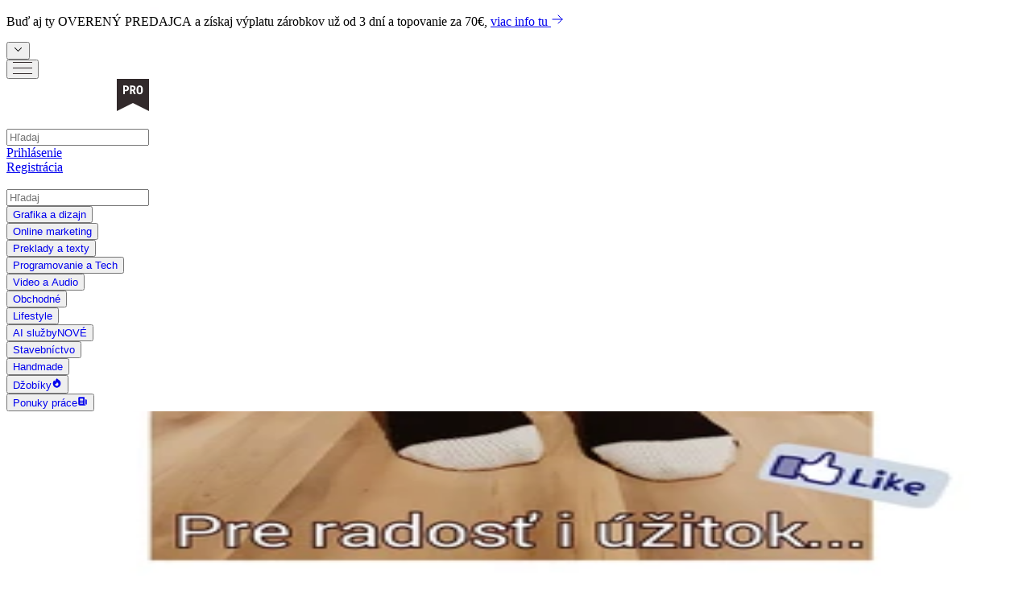

--- FILE ---
content_type: text/css; charset=UTF-8
request_url: https://www.jaspravim.sk/_next/static/chunks/4d34b69fbf179957.css
body_size: 22287
content:
@layer properties{@supports (((-webkit-hyphens:none)) and (not (margin-trim:inline))) or ((-moz-orient:inline) and (not (color:rgb(from red r g b)))){*,:before,:after,::backdrop{--tw-duration:initial;--tw-translate-x:0;--tw-translate-y:0;--tw-translate-z:0;--tw-scale-x:1;--tw-scale-y:1;--tw-scale-z:1;--tw-rotate-x:initial;--tw-rotate-y:initial;--tw-rotate-z:initial;--tw-skew-x:initial;--tw-skew-y:initial;--tw-space-y-reverse:0;--tw-space-x-reverse:0;--tw-divide-y-reverse:0;--tw-border-style:solid;--tw-gradient-position:initial;--tw-gradient-from:#0000;--tw-gradient-via:#0000;--tw-gradient-to:#0000;--tw-gradient-stops:initial;--tw-gradient-via-stops:initial;--tw-gradient-from-position:0%;--tw-gradient-via-position:50%;--tw-gradient-to-position:100%;--tw-leading:initial;--tw-font-weight:initial;--tw-tracking:initial;--tw-shadow:0 0 #0000;--tw-shadow-color:initial;--tw-shadow-alpha:100%;--tw-inset-shadow:0 0 #0000;--tw-inset-shadow-color:initial;--tw-inset-shadow-alpha:100%;--tw-ring-color:initial;--tw-ring-shadow:0 0 #0000;--tw-inset-ring-color:initial;--tw-inset-ring-shadow:0 0 #0000;--tw-ring-inset:initial;--tw-ring-offset-width:0px;--tw-ring-offset-color:#fff;--tw-ring-offset-shadow:0 0 #0000;--tw-outline-style:solid;--tw-blur:initial;--tw-brightness:initial;--tw-contrast:initial;--tw-grayscale:initial;--tw-hue-rotate:initial;--tw-invert:initial;--tw-opacity:initial;--tw-saturate:initial;--tw-sepia:initial;--tw-drop-shadow:initial;--tw-drop-shadow-color:initial;--tw-drop-shadow-alpha:100%;--tw-drop-shadow-size:initial;--tw-backdrop-blur:initial;--tw-backdrop-brightness:initial;--tw-backdrop-contrast:initial;--tw-backdrop-grayscale:initial;--tw-backdrop-hue-rotate:initial;--tw-backdrop-invert:initial;--tw-backdrop-opacity:initial;--tw-backdrop-saturate:initial;--tw-backdrop-sepia:initial;--tw-ease:initial;--tw-content:""}}}@layer theme{:root,:host{--font-sans:ui-sans-serif,system-ui,sans-serif,"Apple Color Emoji","Segoe UI Emoji","Segoe UI Symbol","Noto Color Emoji";--font-mono:ui-monospace,SFMono-Regular,Menlo,Monaco,Consolas,"Liberation Mono","Courier New",monospace;--color-red-50:#fef2f2;--color-red-100:#ffe2e2;--color-red-200:#ffcaca;--color-red-300:#ffa3a3;--color-red-600:#e40014;--color-red-800:#9f0712;--color-red-900:#82181a;--color-orange-500:#fe6e00;--color-orange-600:#f05100;--color-yellow-50:#fefce8;--color-yellow-800:#874b00;--color-green-50:#f0fdf4;--color-green-100:#dcfce7;--color-green-500:#00c758;--color-green-600:#00a544;--color-blue-50:#eff6ff;--color-blue-100:#dbeafe;--color-blue-200:#bedbff;--color-blue-400:#54a2ff;--color-blue-600:#155dfc;--color-blue-800:#193cb8;--color-gray-50:#f9fafb;--color-gray-100:#f3f4f6;--color-gray-200:#e5e7eb;--color-gray-300:#d1d5dc;--color-gray-400:#99a1af;--color-gray-500:#6a7282;--color-gray-600:#4a5565;--color-gray-700:#364153;--color-gray-800:#1e2939;--color-gray-900:#101828;--spacing:.25rem;--container-xs:20rem;--container-sm:24rem;--container-md:28rem;--container-lg:32rem;--container-xl:36rem;--container-2xl:42rem;--container-3xl:48rem;--container-4xl:56rem;--container-5xl:64rem;--container-6xl:72rem;--container-7xl:80rem;--text-xs:.75rem;--text-xs--line-height:calc(1/.75);--text-sm:.875rem;--text-sm--line-height:calc(1.25/.875);--text-base:1rem;--text-base--line-height:calc(1.5/1);--text-lg:1.125rem;--text-lg--line-height:calc(1.75/1.125);--text-xl:1.25rem;--text-xl--line-height:calc(1.75/1.25);--text-2xl:1.5rem;--text-2xl--line-height:calc(2/1.5);--text-3xl:1.875rem;--text-3xl--line-height:calc(2.25/1.875);--text-4xl:2.25rem;--text-4xl--line-height:calc(2.5/2.25);--text-5xl:3rem;--text-5xl--line-height:1;--text-6xl:3.75rem;--text-6xl--line-height:1;--font-weight-light:300;--font-weight-normal:400;--font-weight-medium:500;--font-weight-semibold:600;--font-weight-bold:700;--font-weight-extrabold:800;--font-weight-black:900;--tracking-tight:-.025em;--tracking-wider:.05em;--leading-normal:1.5;--leading-relaxed:1.625;--radius-sm:.25rem;--radius-md:.375rem;--radius-lg:.5rem;--radius-xl:.75rem;--radius-2xl:1rem;--radius-3xl:1.5rem;--drop-shadow-md:0 3px 3px #0000001f;--drop-shadow-lg:0 4px 4px #00000026;--drop-shadow-xl:0 9px 7px #0000001a;--drop-shadow-2xl:0 25px 25px #00000026;--ease-in:cubic-bezier(.4,0,1,1);--ease-out:cubic-bezier(0,0,.2,1);--ease-in-out:cubic-bezier(.4,0,.2,1);--animate-spin:spin 1s linear infinite;--animate-ping:ping 1s cubic-bezier(0,0,.2,1)infinite;--animate-bounce:bounce 1s infinite;--blur-sm:8px;--blur-md:12px;--blur-lg:16px;--blur-3xl:64px;--aspect-video:16/9;--default-transition-duration:.15s;--default-transition-timing-function:cubic-bezier(.4,0,.2,1);--default-font-family:var(--font-sans);--default-mono-font-family:var(--font-mono)}@supports (color:lab(0% 0 0)){:root,:host{--color-red-50:lab(96.5005% 4.18508 1.52328);--color-red-100:lab(92.243% 10.2865 3.83865);--color-red-200:lab(86.017% 19.8815 7.75869);--color-red-300:lab(76.5514% 36.422 15.5335);--color-red-600:lab(48.4493% 77.4328 61.5452);--color-red-800:lab(33.7174% 55.8993 41.0293);--color-red-900:lab(28.5139% 44.5539 29.0463);--color-orange-500:lab(64.272% 57.1788 90.3583);--color-orange-600:lab(57.1026% 64.2584 89.8886);--color-yellow-50:lab(98.6846% -1.79055 9.7766);--color-yellow-800:lab(38.7484% 23.5833 51.4916);--color-green-50:lab(98.1563% -5.60117 2.75915);--color-green-100:lab(96.1861% -13.8464 6.52365);--color-green-500:lab(70.5521% -66.5147 45.8073);--color-green-600:lab(59.0978% -58.6621 41.2579);--color-blue-50:lab(96.492% -1.14644 -5.11479);--color-blue-100:lab(92.0301% -2.24757 -11.6453);--color-blue-200:lab(86.15% -4.04379 -21.0797);--color-blue-400:lab(65.0361% -1.42065 -56.9802);--color-blue-600:lab(44.0605% 29.0279 -86.0352);--color-blue-800:lab(30.2514% 27.7853 -70.2699);--color-gray-50:lab(98.2596% -.247031 -.706708);--color-gray-100:lab(96.1596% -.0823438 -1.13575);--color-gray-200:lab(91.6229% -.159115 -2.26791);--color-gray-300:lab(85.1236% -.612259 -3.7138);--color-gray-400:lab(65.9269% -.832707 -8.17473);--color-gray-500:lab(47.7841% -.393182 -10.0268);--color-gray-600:lab(35.6337% -1.58697 -10.8425);--color-gray-700:lab(27.1134% -.956401 -12.3224);--color-gray-800:lab(16.1051% -1.18239 -11.7533);--color-gray-900:lab(8.11897% .811279 -12.254)}}}@layer base{*,:after,:before,::backdrop{box-sizing:border-box;border:0 solid;margin:0;padding:0}::file-selector-button{box-sizing:border-box;border:0 solid;margin:0;padding:0}html,:host{-webkit-text-size-adjust:100%;tab-size:4;line-height:1.5;font-family:var(--default-font-family,ui-sans-serif,system-ui,sans-serif,"Apple Color Emoji","Segoe UI Emoji","Segoe UI Symbol","Noto Color Emoji");font-feature-settings:var(--default-font-feature-settings,normal);font-variation-settings:var(--default-font-variation-settings,normal);-webkit-tap-highlight-color:transparent}hr{height:0;color:inherit;border-top-width:1px}abbr:where([title]){-webkit-text-decoration:underline dotted;text-decoration:underline dotted}h1,h2,h3,h4,h5,h6{font-size:inherit;font-weight:inherit}a{color:inherit;-webkit-text-decoration:inherit;-webkit-text-decoration:inherit;-webkit-text-decoration:inherit;-webkit-text-decoration:inherit;text-decoration:inherit}b,strong{font-weight:bolder}code,kbd,samp,pre{font-family:var(--default-mono-font-family,ui-monospace,SFMono-Regular,Menlo,Monaco,Consolas,"Liberation Mono","Courier New",monospace);font-feature-settings:var(--default-mono-font-feature-settings,normal);font-variation-settings:var(--default-mono-font-variation-settings,normal);font-size:1em}small{font-size:80%}sub,sup{vertical-align:baseline;font-size:75%;line-height:0;position:relative}sub{bottom:-.25em}sup{top:-.5em}table{text-indent:0;border-color:inherit;border-collapse:collapse}:-moz-focusring{outline:auto}progress{vertical-align:baseline}summary{display:list-item}ol,ul,menu{list-style:none}img,svg,video,canvas,audio,iframe,embed,object{vertical-align:middle;display:block}img,video{max-width:100%;height:auto}button,input,select,optgroup,textarea{font:inherit;font-feature-settings:inherit;font-variation-settings:inherit;letter-spacing:inherit;color:inherit;opacity:1;background-color:#0000;border-radius:0}::file-selector-button{font:inherit;font-feature-settings:inherit;font-variation-settings:inherit;letter-spacing:inherit;color:inherit;opacity:1;background-color:#0000;border-radius:0}:where(select:is([multiple],[size])) optgroup{font-weight:bolder}:where(select:is([multiple],[size])) optgroup option{padding-inline-start:20px}::file-selector-button{margin-inline-end:4px}::placeholder{opacity:1}@supports (not ((-webkit-appearance:-apple-pay-button))) or (contain-intrinsic-size:1px){::placeholder{color:currentColor}@supports (color:color-mix(in lab, red, red)){::placeholder{color:color-mix(in oklab,currentcolor 50%,transparent)}}}textarea{resize:vertical}::-webkit-search-decoration{-webkit-appearance:none}::-webkit-date-and-time-value{min-height:1lh;text-align:inherit}::-webkit-datetime-edit{display:inline-flex}::-webkit-datetime-edit-fields-wrapper{padding:0}::-webkit-datetime-edit{padding-block:0}::-webkit-datetime-edit-year-field{padding-block:0}::-webkit-datetime-edit-month-field{padding-block:0}::-webkit-datetime-edit-day-field{padding-block:0}::-webkit-datetime-edit-hour-field{padding-block:0}::-webkit-datetime-edit-minute-field{padding-block:0}::-webkit-datetime-edit-second-field{padding-block:0}::-webkit-datetime-edit-millisecond-field{padding-block:0}::-webkit-datetime-edit-meridiem-field{padding-block:0}::-webkit-calendar-picker-indicator{line-height:1}:-moz-ui-invalid{box-shadow:none}button,input:where([type=button],[type=reset],[type=submit]){appearance:button}::file-selector-button{appearance:button}::-webkit-inner-spin-button{height:auto}::-webkit-outer-spin-button{height:auto}[hidden]:where(:not([hidden=until-found])){display:none!important}*,:after,:before,::backdrop{border-color:var(--color-gray-200,currentcolor)}::file-selector-button{border-color:var(--color-gray-200,currentcolor)}:root{--lightningcss-light:initial;--lightningcss-dark: ;color-scheme:light only}body{font-size:var(--text-lg);line-height:var(--tw-leading,var(--text-lg--line-height))}a{color:var(--color-jaspravim-green);cursor:pointer;text-decoration:none}a:hover{color:var(--color-jaspravim-green-dark);cursor:pointer}strong,.font-bold{color:var(--color-jaspravim-dark)}}@layer components;@layer utilities{.pointer-events-auto{pointer-events:auto}.pointer-events-none{pointer-events:none}.invisible{visibility:hidden}.visible{visibility:visible}.sr-only{clip-path:inset(50%);white-space:nowrap;border-width:0;width:1px;height:1px;margin:-1px;padding:0;position:absolute;overflow:hidden}.header-hover-parent{position:relative}.header-hover-parent .header-hover-element{display:none;position:absolute}.header-hover-parent:hover .header-hover-element{display:block}.absolute{position:absolute}.fixed{position:fixed}.relative{position:relative}.static{position:static}.sticky{position:sticky}.-inset-4{inset:calc(var(--spacing)*-4)}.inset-0{inset:calc(var(--spacing)*0)}.inset-y-0{inset-block:calc(var(--spacing)*0)}.-top-1{top:calc(var(--spacing)*-1)}.-top-2{top:calc(var(--spacing)*-2)}.-top-4{top:calc(var(--spacing)*-4)}.-top-5{top:calc(var(--spacing)*-5)}.-top-8{top:calc(var(--spacing)*-8)}.-top-10{top:calc(var(--spacing)*-10)}.-top-12{top:calc(var(--spacing)*-12)}.top-0{top:calc(var(--spacing)*0)}.top-1{top:calc(var(--spacing)*1)}.top-1\.5{top:calc(var(--spacing)*1.5)}.top-1\/2{top:50%}.top-1\/4{top:25%}.top-2{top:calc(var(--spacing)*2)}.top-2\.5{top:calc(var(--spacing)*2.5)}.top-3\.5{top:calc(var(--spacing)*3.5)}.top-4{top:calc(var(--spacing)*4)}.top-5{top:calc(var(--spacing)*5)}.top-6{top:calc(var(--spacing)*6)}.top-7{top:calc(var(--spacing)*7)}.top-8{top:calc(var(--spacing)*8)}.top-9{top:calc(var(--spacing)*9)}.top-12{top:calc(var(--spacing)*12)}.top-32{top:calc(var(--spacing)*32)}.top-\[11px\]{top:11px}.top-\[30px\]{top:30px}.top-\[144px\]{top:144px}.top-full{top:100%}.top-px{top:1px}.-right-1\.5{right:calc(var(--spacing)*-1.5)}.-right-2{right:calc(var(--spacing)*-2)}.-right-2\.5{right:calc(var(--spacing)*-2.5)}.-right-3{right:calc(var(--spacing)*-3)}.-right-3\.5{right:calc(var(--spacing)*-3.5)}.-right-6{right:calc(var(--spacing)*-6)}.-right-56{right:calc(var(--spacing)*-56)}.right-0{right:calc(var(--spacing)*0)}.right-0\.5{right:calc(var(--spacing)*.5)}.right-1{right:calc(var(--spacing)*1)}.right-1\/2{right:50%}.right-1\/4{right:25%}.right-2{right:calc(var(--spacing)*2)}.right-3{right:calc(var(--spacing)*3)}.right-4{right:calc(var(--spacing)*4)}.right-5{right:calc(var(--spacing)*5)}.right-6{right:calc(var(--spacing)*6)}.right-8{right:calc(var(--spacing)*8)}.right-10{right:calc(var(--spacing)*10)}.right-12{right:calc(var(--spacing)*12)}.-bottom-1{bottom:calc(var(--spacing)*-1)}.-bottom-2{bottom:calc(var(--spacing)*-2)}.-bottom-20{bottom:calc(var(--spacing)*-20)}.bottom-0{bottom:calc(var(--spacing)*0)}.bottom-0\!{bottom:calc(var(--spacing)*0)!important}.bottom-0\.5{bottom:calc(var(--spacing)*.5)}.bottom-1{bottom:calc(var(--spacing)*1)}.bottom-1\/2{bottom:50%}.bottom-1\/4{bottom:25%}.bottom-2{bottom:calc(var(--spacing)*2)}.bottom-4{bottom:calc(var(--spacing)*4)}.bottom-5{bottom:calc(var(--spacing)*5)}.bottom-8{bottom:calc(var(--spacing)*8)}.bottom-36{bottom:calc(var(--spacing)*36)}.-left-2{left:calc(var(--spacing)*-2)}.-left-2\/3{left:-66.6667%}.-left-6{left:calc(var(--spacing)*-6)}.-left-8{left:calc(var(--spacing)*-8)}.-left-24{left:calc(var(--spacing)*-24)}.left-0{left:calc(var(--spacing)*0)}.left-1{left:calc(var(--spacing)*1)}.left-1\/2{left:50%}.left-1\/4{left:25%}.left-2{left:calc(var(--spacing)*2)}.left-3{left:calc(var(--spacing)*3)}.left-4{left:calc(var(--spacing)*4)}.left-5{left:calc(var(--spacing)*5)}.left-16{left:calc(var(--spacing)*16)}.left-\[3px\]{left:3px}.left-px{left:1px}.-z-10{z-index:calc(10*-1)}.-z-30{z-index:calc(30*-1)}.z-0{z-index:0}.z-10{z-index:10}.z-20{z-index:20}.z-30{z-index:30}.z-40{z-index:40}.z-50{z-index:50}.z-\[1002\]{z-index:1002}.z-\[1003\]{z-index:1003}.z-max{z-index:9999}.order-1{order:1}.order-2{order:2}.order-3{order:3}.order-first{order:-9999}.order-last{order:9999}.col-12{grid-column:12}.col-span-1{grid-column:span 1/span 1}.col-span-6{grid-column:span 6/span 6}.col-span-10{grid-column:span 10/span 10}.col-span-12{grid-column:span 12/span 12}.col-span-full{grid-column:1/-1}.checkbox{float:left;margin-right:calc(var(--spacing)*2);height:calc(var(--spacing)*5);width:calc(var(--spacing)*5);cursor:pointer;appearance:none;border-radius:var(--radius-sm);vertical-align:top;transition-property:color,background-color,border-color,outline-color,text-decoration-color,fill,stroke,--tw-gradient-from,--tw-gradient-via,--tw-gradient-to,opacity,box-shadow,transform,translate,scale,rotate,filter,-webkit-backdrop-filter,backdrop-filter,display,content-visibility,overlay,pointer-events;transition-timing-function:var(--tw-ease,var(--default-transition-timing-function));transition-duration:var(--tw-duration,var(--default-transition-duration));--tw-duration:.2s;background-color:#d1cdcd;background-position:50%;background-repeat:no-repeat;background-size:contain;transition-duration:.2s}.checkbox:checked{background-color:#8cb036}.radio{float:left;margin-right:calc(var(--spacing)*2);height:calc(var(--spacing)*5);width:calc(var(--spacing)*5);cursor:pointer;appearance:none;vertical-align:top;transition-property:color,background-color,border-color,outline-color,text-decoration-color,fill,stroke,--tw-gradient-from,--tw-gradient-via,--tw-gradient-to,opacity,box-shadow,transform,translate,scale,rotate,filter,-webkit-backdrop-filter,backdrop-filter,display,content-visibility,overlay,pointer-events;transition-timing-function:var(--tw-ease,var(--default-transition-timing-function));transition-duration:var(--tw-duration,var(--default-transition-duration));--tw-duration:.2s;background-color:#d1cdcd;background-position:50%;background-repeat:no-repeat;background-size:contain;border-radius:3.40282e38px;transition-duration:.2s}.radio:checked{background-color:#8cb036}.container{width:100%}@media (min-width:400px){.container{max-width:400px}}@media (min-width:600px){.container{max-width:600px}}@media (min-width:750px){.container{max-width:750px}}@media (min-width:900px){.container{max-width:900px}}@media (min-width:1240px){.container{max-width:1240px}}@media (min-width:1440px){.container{max-width:1440px}}@media (min-width:96rem){.container{max-width:96rem}}.-m-2{margin:calc(var(--spacing)*-2)}.m-0{margin:calc(var(--spacing)*0)}.m-1{margin:calc(var(--spacing)*1)}.m-4{margin:calc(var(--spacing)*4)}.m-10{margin:calc(var(--spacing)*10)}.m-auto{margin:auto}.-mx-1{margin-inline:calc(var(--spacing)*-1)}.-mx-6{margin-inline:calc(var(--spacing)*-6)}.-mx-11{margin-inline:calc(var(--spacing)*-11)}.mx-1{margin-inline:calc(var(--spacing)*1)}.mx-1\.5{margin-inline:calc(var(--spacing)*1.5)}.mx-3{margin-inline:calc(var(--spacing)*3)}.mx-4{margin-inline:calc(var(--spacing)*4)}.mx-5{margin-inline:calc(var(--spacing)*5)}.mx-6{margin-inline:calc(var(--spacing)*6)}.mx-auto{margin-inline:auto}.my-1{margin-block:calc(var(--spacing)*1)}.my-2{margin-block:calc(var(--spacing)*2)}.my-3{margin-block:calc(var(--spacing)*3)}.my-4{margin-block:calc(var(--spacing)*4)}.my-5{margin-block:calc(var(--spacing)*5)}.my-6{margin-block:calc(var(--spacing)*6)}.my-8{margin-block:calc(var(--spacing)*8)}.my-10{margin-block:calc(var(--spacing)*10)}.my-20{margin-block:calc(var(--spacing)*20)}.my-auto{margin-block:auto}.-mt-0\.5{margin-top:calc(var(--spacing)*-.5)}.-mt-1{margin-top:calc(var(--spacing)*-1)}.-mt-2{margin-top:calc(var(--spacing)*-2)}.-mt-4{margin-top:calc(var(--spacing)*-4)}.-mt-16{margin-top:calc(var(--spacing)*-16)}.mt-0{margin-top:calc(var(--spacing)*0)}.mt-0\.5{margin-top:calc(var(--spacing)*.5)}.mt-1{margin-top:calc(var(--spacing)*1)}.mt-1\.5{margin-top:calc(var(--spacing)*1.5)}.mt-2{margin-top:calc(var(--spacing)*2)}.mt-3{margin-top:calc(var(--spacing)*3)}.mt-4{margin-top:calc(var(--spacing)*4)}.mt-5{margin-top:calc(var(--spacing)*5)}.mt-6{margin-top:calc(var(--spacing)*6)}.mt-7{margin-top:calc(var(--spacing)*7)}.mt-8{margin-top:calc(var(--spacing)*8)}.mt-10{margin-top:calc(var(--spacing)*10)}.mt-12{margin-top:calc(var(--spacing)*12)}.mt-16{margin-top:calc(var(--spacing)*16)}.mt-20{margin-top:calc(var(--spacing)*20)}.mt-32{margin-top:calc(var(--spacing)*32)}.mt-auto{margin-top:auto}.-mr-0\.5{margin-right:calc(var(--spacing)*-.5)}.mr-0{margin-right:calc(var(--spacing)*0)}.mr-1{margin-right:calc(var(--spacing)*1)}.mr-2{margin-right:calc(var(--spacing)*2)}.mr-3{margin-right:calc(var(--spacing)*3)}.mr-4{margin-right:calc(var(--spacing)*4)}.mr-6{margin-right:calc(var(--spacing)*6)}.mr-16{margin-right:calc(var(--spacing)*16)}.mr-20{margin-right:calc(var(--spacing)*20)}.mr-auto{margin-right:auto}.-mb-2{margin-bottom:calc(var(--spacing)*-2)}.-mb-16{margin-bottom:calc(var(--spacing)*-16)}.mb-0{margin-bottom:calc(var(--spacing)*0)}.mb-0\.5{margin-bottom:calc(var(--spacing)*.5)}.mb-1{margin-bottom:calc(var(--spacing)*1)}.mb-1\.5{margin-bottom:calc(var(--spacing)*1.5)}.mb-2{margin-bottom:calc(var(--spacing)*2)}.mb-2\.5{margin-bottom:calc(var(--spacing)*2.5)}.mb-3{margin-bottom:calc(var(--spacing)*3)}.mb-3\.5{margin-bottom:calc(var(--spacing)*3.5)}.mb-4{margin-bottom:calc(var(--spacing)*4)}.mb-5{margin-bottom:calc(var(--spacing)*5)}.mb-6{margin-bottom:calc(var(--spacing)*6)}.mb-7{margin-bottom:calc(var(--spacing)*7)}.mb-8{margin-bottom:calc(var(--spacing)*8)}.mb-10{margin-bottom:calc(var(--spacing)*10)}.mb-12{margin-bottom:calc(var(--spacing)*12)}.mb-16{margin-bottom:calc(var(--spacing)*16)}.mb-20{margin-bottom:calc(var(--spacing)*20)}.mb-48{margin-bottom:calc(var(--spacing)*48)}.-ml-1{margin-left:calc(var(--spacing)*-1)}.-ml-2{margin-left:calc(var(--spacing)*-2)}.-ml-12{margin-left:calc(var(--spacing)*-12)}.ml-0{margin-left:calc(var(--spacing)*0)}.ml-0\.5{margin-left:calc(var(--spacing)*.5)}.ml-1{margin-left:calc(var(--spacing)*1)}.ml-1\.5{margin-left:calc(var(--spacing)*1.5)}.ml-2{margin-left:calc(var(--spacing)*2)}.ml-3{margin-left:calc(var(--spacing)*3)}.ml-4{margin-left:calc(var(--spacing)*4)}.ml-5{margin-left:calc(var(--spacing)*5)}.ml-6{margin-left:calc(var(--spacing)*6)}.ml-9{margin-left:calc(var(--spacing)*9)}.ml-11{margin-left:calc(var(--spacing)*11)}.ml-20{margin-left:calc(var(--spacing)*20)}.ml-auto{margin-left:auto}.width-limiter{width:100%;max-width:1336px;padding-inline:calc(var(--spacing)*6)}@media (min-width:900px){.width-limiter{padding-inline:calc(var(--spacing)*0)}}.width-limiter,.box-border{box-sizing:border-box}.footer-links a{cursor:pointer;padding-right:calc(var(--spacing)*2);color:#666060;display:block}@media (hover:hover){.footer-links a:hover{stroke:#9ac130;color:#9ac130}}.footer-links button{cursor:pointer;padding-right:calc(var(--spacing)*2);color:#666060;display:block}@media (hover:hover){.footer-links button:hover{stroke:#9ac130;color:#9ac130}}@media (min-width:900px){.footer-links .divider{display:none}}.line-clamp-1{-webkit-line-clamp:1;-webkit-box-orient:vertical;display:-webkit-box;overflow:hidden}.line-clamp-2{-webkit-line-clamp:2;-webkit-box-orient:vertical;display:-webkit-box;overflow:hidden}.line-clamp-3{-webkit-line-clamp:3;-webkit-box-orient:vertical;display:-webkit-box;overflow:hidden}.line-clamp-4{-webkit-line-clamp:4;-webkit-box-orient:vertical;display:-webkit-box;overflow:hidden}.footer-links .divider{padding-right:calc(var(--spacing)*2)}@media (min-width:900px){.footer-links .divider{display:none}}@layer{.no-scrollbar::-webkit-scrollbar{display:none}.no-scrollbar{-ms-overflow-style:none;scrollbar-width:none}}.block{display:block}.flex{display:flex}.grid{display:grid}.hidden{display:none}.inline{display:inline}.inline-block{display:inline-block}.inline-flex{display:inline-flex}.table{display:table}.aspect-video{aspect-ratio:var(--aspect-video)}.h-0{height:calc(var(--spacing)*0)}.h-0\.5{height:calc(var(--spacing)*.5)}.h-1{height:calc(var(--spacing)*1)}.h-1\.5{height:calc(var(--spacing)*1.5)}.h-2{height:calc(var(--spacing)*2)}.h-2\.5{height:calc(var(--spacing)*2.5)}.h-3{height:calc(var(--spacing)*3)}.h-3\.5{height:calc(var(--spacing)*3.5)}.h-4{height:calc(var(--spacing)*4)}.h-5{height:calc(var(--spacing)*5)}.h-6{height:calc(var(--spacing)*6)}.h-7{height:calc(var(--spacing)*7)}.h-8{height:calc(var(--spacing)*8)}.h-9{height:calc(var(--spacing)*9)}.h-10{height:calc(var(--spacing)*10)}.h-12{height:calc(var(--spacing)*12)}.h-14{height:calc(var(--spacing)*14)}.h-16{height:calc(var(--spacing)*16)}.h-18{height:calc(var(--spacing)*18)}.h-20{height:calc(var(--spacing)*20)}.h-24{height:calc(var(--spacing)*24)}.h-28{height:calc(var(--spacing)*28)}.h-32{height:calc(var(--spacing)*32)}.h-40{height:calc(var(--spacing)*40)}.h-44{height:calc(var(--spacing)*44)}.h-60{height:calc(var(--spacing)*60)}.h-64{height:calc(var(--spacing)*64)}.h-96{height:calc(var(--spacing)*96)}.h-\[18px\]{height:18px}.h-\[26px\]{height:26px}.h-\[39px\]{height:39px}.h-\[60px\]{height:60px}.h-\[81px\]{height:81px}.h-\[196px\]{height:196px}.h-\[260px\]{height:260px}.h-\[280px\]{height:280px}.h-\[294px\]{height:294px}.h-\[300px\]{height:300px}.h-\[320px\]{height:320px}.h-\[400px\]{height:400px}.h-\[640px\]{height:640px}.h-\[768px\]{height:768px}.h-auto{height:auto}.h-fit{height:fit-content}.h-full{height:100%}.h-min{height:min-content}.h-px{height:1px}.h-screen{height:100vh}.dropdown-transition-close{max-height:calc(var(--spacing)*0);--tw-translate-y:calc(calc(1/2*100%)*-1);translate:var(--tw-translate-x)var(--tw-translate-y);--tw-scale-y:0%;scale:var(--tw-scale-x)var(--tw-scale-y);opacity:0;overflow:hidden}.dropdown-transition-open{--tw-translate-y:calc(var(--spacing)*0);max-height:100vh;translate:var(--tw-translate-x)var(--tw-translate-y);--tw-scale-y:100%;scale:var(--tw-scale-x)var(--tw-scale-y);opacity:1}.max-h-0{max-height:calc(var(--spacing)*0)}.max-h-4{max-height:calc(var(--spacing)*4)}.max-h-24{max-height:calc(var(--spacing)*24)}.max-h-60{max-height:calc(var(--spacing)*60)}.max-h-96{max-height:calc(var(--spacing)*96)}.max-h-\[200px\]{max-height:200px}.max-h-\[300px\]{max-height:300px}.max-h-screen{max-height:100vh}.min-h-8{min-height:calc(var(--spacing)*8)}.min-h-10{min-height:calc(var(--spacing)*10)}.min-h-14{min-height:calc(var(--spacing)*14)}.min-h-20{min-height:calc(var(--spacing)*20)}.min-h-\[195px\]{min-height:195px}.min-h-\[260px\]{min-height:260px}.min-h-screen{min-height:100vh}.w-0{width:calc(var(--spacing)*0)}.w-1{width:calc(var(--spacing)*1)}.w-1\.5{width:calc(var(--spacing)*1.5)}.w-1\/1{width:100%}.w-1\/2{width:50%}.w-1\/3{width:33.3333%}.w-1\/4{width:25%}.w-1\/5{width:20%}.w-1\/12{width:8.33333%}.w-2{width:calc(var(--spacing)*2)}.w-2\.5{width:calc(var(--spacing)*2.5)}.w-2\/3{width:66.6667%}.w-2\/12{width:16.6667%}.w-3{width:calc(var(--spacing)*3)}.w-3\.5{width:calc(var(--spacing)*3.5)}.w-3\/4{width:75%}.w-4{width:calc(var(--spacing)*4)}.w-4\/5{width:80%}.w-5{width:calc(var(--spacing)*5)}.w-5\/6{width:83.3333%}.w-5\/12{width:41.6667%}.w-6{width:calc(var(--spacing)*6)}.w-7{width:calc(var(--spacing)*7)}.w-8{width:calc(var(--spacing)*8)}.w-8\/12{width:66.6667%}.w-9{width:calc(var(--spacing)*9)}.w-10{width:calc(var(--spacing)*10)}.w-11{width:calc(var(--spacing)*11)}.w-11\/12{width:91.6667%}.w-12{width:calc(var(--spacing)*12)}.w-16{width:calc(var(--spacing)*16)}.w-20{width:calc(var(--spacing)*20)}.w-24{width:calc(var(--spacing)*24)}.w-28{width:calc(var(--spacing)*28)}.w-32{width:calc(var(--spacing)*32)}.w-36{width:calc(var(--spacing)*36)}.w-40{width:calc(var(--spacing)*40)}.w-44{width:calc(var(--spacing)*44)}.w-48{width:calc(var(--spacing)*48)}.w-52{width:calc(var(--spacing)*52)}.w-60{width:calc(var(--spacing)*60)}.w-64{width:calc(var(--spacing)*64)}.w-70{width:calc(var(--spacing)*70)}.w-96{width:calc(var(--spacing)*96)}.w-100{width:calc(var(--spacing)*100)}.w-\[60px\]{width:60px}.w-\[160px\]{width:160px}.w-\[170px\]{width:170px}.w-\[226px\]{width:226px}.w-\[256px\]{width:256px}.w-\[1024px\]{width:1024px}.w-auto{width:auto}.w-auto\!{width:auto!important}.w-fit{width:fit-content}.w-full{width:100%}.w-full\!{width:100%!important}.w-max{width:max-content}.w-min{width:min-content}.w-px{width:1px}.w-screen{width:100vw}.max-w-1\/4{max-width:25%}.max-w-2xl{max-width:var(--container-2xl)}.max-w-3xl{max-width:var(--container-3xl)}.max-w-4xl{max-width:var(--container-4xl)}.max-w-5xl{max-width:var(--container-5xl)}.max-w-6xl{max-width:var(--container-6xl)}.max-w-7xl{max-width:var(--container-7xl)}.max-w-20{max-width:calc(var(--spacing)*20)}.max-w-64{max-width:calc(var(--spacing)*64)}.max-w-\[50\%\]{max-width:50%}.max-w-\[70\%\]{max-width:70%}.max-w-\[80\%\]{max-width:80%}.max-w-\[300px\]{max-width:300px}.max-w-\[420px\]{max-width:420px}.max-w-\[1280px\]{max-width:1280px}.max-w-fit{max-width:fit-content}.max-w-full{max-width:100%}.max-w-lg{max-width:var(--container-lg)}.max-w-md{max-width:var(--container-md)}.max-w-none{max-width:none}.max-w-sm{max-width:var(--container-sm)}.max-w-xs{max-width:var(--container-xs)}.min-w-0{min-width:calc(var(--spacing)*0)}.min-w-5{min-width:calc(var(--spacing)*5)}.min-w-24{min-width:calc(var(--spacing)*24)}.min-w-52{min-width:calc(var(--spacing)*52)}.min-w-\[18px\]{min-width:18px}.min-w-\[60px\]{min-width:60px}.min-w-\[81px\]{min-width:81px}.min-w-\[100px\]{min-width:100px}.min-w-\[120px\]{min-width:120px}.min-w-\[140px\]{min-width:140px}.min-w-\[150px\]{min-width:150px}.min-w-\[254px\]{min-width:254px}.flex-0{flex:0}.flex-1{flex:1}.flex-auto{flex:auto}.flex-initial{flex:0 auto}.flex-none{flex:none}.flex-shrink-0,.shrink-0{flex-shrink:0}.grow{flex-grow:1}.grow-0{flex-grow:0}.grow-1{flex-grow:1}.table-auto{table-layout:auto}.border-separate{border-collapse:separate}.-translate-x-1\/2{--tw-translate-x:calc(calc(1/2*100%)*-1);translate:var(--tw-translate-x)var(--tw-translate-y)}.-translate-x-full{--tw-translate-x:-100%;translate:var(--tw-translate-x)var(--tw-translate-y)}.translate-x-0{--tw-translate-x:calc(var(--spacing)*0);translate:var(--tw-translate-x)var(--tw-translate-y)}.translate-x-1{--tw-translate-x:calc(var(--spacing)*1);translate:var(--tw-translate-x)var(--tw-translate-y)}.translate-x-1\/2{--tw-translate-x:calc(1/2*100%);translate:var(--tw-translate-x)var(--tw-translate-y)}.translate-x-3{--tw-translate-x:calc(var(--spacing)*3);translate:var(--tw-translate-x)var(--tw-translate-y)}.translate-x-full{--tw-translate-x:100%;translate:var(--tw-translate-x)var(--tw-translate-y)}.translate-y-0{--tw-translate-y:calc(var(--spacing)*0);translate:var(--tw-translate-x)var(--tw-translate-y)}.translate-y-4{--tw-translate-y:calc(var(--spacing)*4);translate:var(--tw-translate-x)var(--tw-translate-y)}.translate-y-full{--tw-translate-y:100%;translate:var(--tw-translate-x)var(--tw-translate-y)}.scale-90{--tw-scale-x:90%;--tw-scale-y:90%;--tw-scale-z:90%;scale:var(--tw-scale-x)var(--tw-scale-y)}.scale-95{--tw-scale-x:95%;--tw-scale-y:95%;--tw-scale-z:95%;scale:var(--tw-scale-x)var(--tw-scale-y)}.scale-100{--tw-scale-x:100%;--tw-scale-y:100%;--tw-scale-z:100%;scale:var(--tw-scale-x)var(--tw-scale-y)}.scale-x-0{--tw-scale-x:0%;scale:var(--tw-scale-x)var(--tw-scale-y)}.-rotate-3{rotate:-3deg}.-rotate-6{rotate:-6deg}.-rotate-9{rotate:-9deg}.-rotate-12{rotate:-12deg}.-rotate-45{rotate:-45deg}.-rotate-180{rotate:-180deg}.rotate-0{rotate:none}.rotate-3{rotate:3deg}.rotate-6{rotate:6deg}.rotate-9{rotate:9deg}.rotate-12{rotate:12deg}.rotate-45{rotate:45deg}.rotate-180{rotate:180deg}.transform{transform:var(--tw-rotate-x,)var(--tw-rotate-y,)var(--tw-rotate-z,)var(--tw-skew-x,)var(--tw-skew-y,)}.animate-\[pulse_8s_ease-in-out_infinite\,rotateSlideAlt_84s_ease-in-out_infinite\]{animation:8s ease-in-out infinite pulse,84s ease-in-out infinite rotateSlideAlt}.animate-\[pulse_8s_ease-in-out_infinite\,rotateSlideAlt_105s_ease-in-out_infinite\]{animation:8s ease-in-out infinite pulse,105s ease-in-out infinite rotateSlideAlt}.animate-\[pulse_8s_ease-in-out_infinite\,rotateSlideReverse_96s_ease-in-out_infinite\]{animation:8s ease-in-out infinite pulse,96s ease-in-out infinite rotateSlideReverse}.animate-\[pulse_8s_ease-in-out_infinite\,rotateSlide_90s_ease-in-out_infinite\]{animation:8s ease-in-out infinite pulse,90s ease-in-out infinite rotateSlide}.animate-\[pulse_10s_ease-in-out_infinite\,rotateSlideReverseAlt_135s_ease-in-out_infinite\]{animation:10s ease-in-out infinite pulse,135s ease-in-out infinite rotateSlideReverseAlt}.animate-\[pulse_10s_ease-in-out_infinite\,rotateSlideReverse_120s_ease-in-out_infinite\]{animation:10s ease-in-out infinite pulse,120s ease-in-out infinite rotateSlideReverse}.animate-\[pulse_10s_ease-in-out_infinite\,rotateSlideReverse_144s_ease-in-out_infinite\]{animation:10s ease-in-out infinite pulse,144s ease-in-out infinite rotateSlideReverse}.animate-\[pulse_10s_ease-in-out_infinite\,rotateSlide_126s_ease-in-out_infinite\]{animation:10s ease-in-out infinite pulse,126s ease-in-out infinite rotateSlide}.animate-\[pulse_12s_ease-in-out_infinite\,rotateSlideAlt_105s_ease-in-out_infinite\]{animation:12s ease-in-out infinite pulse,105s ease-in-out infinite rotateSlideAlt}.animate-\[pulse_12s_ease-in-out_infinite\,rotateSlideReverseAlt_102s_ease-in-out_infinite\]{animation:12s ease-in-out infinite pulse,102s ease-in-out infinite rotateSlideReverseAlt}.animate-\[pulse_12s_ease-in-out_infinite\,rotateSlideReverseAlt_108s_ease-in-out_infinite\]{animation:12s ease-in-out infinite pulse,108s ease-in-out infinite rotateSlideReverseAlt}.animate-\[pulse_12s_ease-in-out_infinite\,rotateSlide_114s_ease-in-out_infinite\]{animation:12s ease-in-out infinite pulse,114s ease-in-out infinite rotateSlide}.animate-bounce{animation:var(--animate-bounce)}.animate-head-shake{animation:2s infinite headShake}.animate-ping{animation:var(--animate-ping)}.animate-pulse{animation:2s ease-in-out infinite pulse}.animate-scroll{animation:20s linear infinite scroll}.animate-sparkle{animation:2s ease-in-out infinite sparkle}.animate-spin{animation:var(--animate-spin)}.cursor-default{cursor:default}.cursor-help{cursor:help}.cursor-move{cursor:move}.cursor-not-allowed{cursor:not-allowed}.cursor-pointer{cursor:pointer}.cursor-progress{cursor:progress}.cursor-row-resize{cursor:row-resize}.resize{resize:both}.list-inside{list-style-position:inside}.list-outside{list-style-position:outside}.list-disc{list-style-type:disc}.list-none{list-style-type:none}.\[appearance\:textfield\]{appearance:textfield}.appearance-none{appearance:none}.grid-cols-1{grid-template-columns:repeat(1,minmax(0,1fr))}.grid-cols-2{grid-template-columns:repeat(2,minmax(0,1fr))}.grid-cols-3{grid-template-columns:repeat(3,minmax(0,1fr))}.grid-cols-4{grid-template-columns:repeat(4,minmax(0,1fr))}.grid-cols-5{grid-template-columns:repeat(5,minmax(0,1fr))}.grid-cols-10{grid-template-columns:repeat(10,minmax(0,1fr))}.grid-cols-12{grid-template-columns:repeat(12,minmax(0,1fr))}.flex-col{flex-direction:column}.flex-col-reverse{flex-direction:column-reverse}.flex-row{flex-direction:row}.flex-row-reverse{flex-direction:row-reverse}.flex-nowrap{flex-wrap:nowrap}.flex-wrap{flex-wrap:wrap}.place-content-center{place-content:center}.place-content-start{place-content:start}.place-items-center{place-items:center}.items-baseline{align-items:baseline}.items-center{align-items:center}.items-end{align-items:flex-end}.items-start{align-items:flex-start}.items-stretch{align-items:stretch}.justify-around{justify-content:space-around}.justify-between{justify-content:space-between}.justify-center{justify-content:center}.justify-end{justify-content:flex-end}.justify-evenly{justify-content:space-evenly}.justify-start{justify-content:flex-start}.justify-items-center{justify-items:center}.gap-0{gap:calc(var(--spacing)*0)}.gap-0\.5{gap:calc(var(--spacing)*.5)}.gap-1{gap:calc(var(--spacing)*1)}.gap-1\.5{gap:calc(var(--spacing)*1.5)}.gap-2{gap:calc(var(--spacing)*2)}.gap-3{gap:calc(var(--spacing)*3)}.gap-4{gap:calc(var(--spacing)*4)}.gap-5{gap:calc(var(--spacing)*5)}.gap-6{gap:calc(var(--spacing)*6)}.gap-8{gap:calc(var(--spacing)*8)}.gap-10{gap:calc(var(--spacing)*10)}.gap-12{gap:calc(var(--spacing)*12)}.gap-14{gap:calc(var(--spacing)*14)}.gap-16{gap:calc(var(--spacing)*16)}:where(.-space-y-1\.5>:not(:last-child)){--tw-space-y-reverse:0;margin-block-start:calc(calc(var(--spacing)*-1.5)*var(--tw-space-y-reverse));margin-block-end:calc(calc(var(--spacing)*-1.5)*calc(1 - var(--tw-space-y-reverse)))}:where(.space-y-0>:not(:last-child)){--tw-space-y-reverse:0;margin-block-start:calc(calc(var(--spacing)*0)*var(--tw-space-y-reverse));margin-block-end:calc(calc(var(--spacing)*0)*calc(1 - var(--tw-space-y-reverse)))}:where(.space-y-1>:not(:last-child)){--tw-space-y-reverse:0;margin-block-start:calc(calc(var(--spacing)*1)*var(--tw-space-y-reverse));margin-block-end:calc(calc(var(--spacing)*1)*calc(1 - var(--tw-space-y-reverse)))}:where(.space-y-1\.5>:not(:last-child)){--tw-space-y-reverse:0;margin-block-start:calc(calc(var(--spacing)*1.5)*var(--tw-space-y-reverse));margin-block-end:calc(calc(var(--spacing)*1.5)*calc(1 - var(--tw-space-y-reverse)))}:where(.space-y-2>:not(:last-child)){--tw-space-y-reverse:0;margin-block-start:calc(calc(var(--spacing)*2)*var(--tw-space-y-reverse));margin-block-end:calc(calc(var(--spacing)*2)*calc(1 - var(--tw-space-y-reverse)))}:where(.space-y-3>:not(:last-child)){--tw-space-y-reverse:0;margin-block-start:calc(calc(var(--spacing)*3)*var(--tw-space-y-reverse));margin-block-end:calc(calc(var(--spacing)*3)*calc(1 - var(--tw-space-y-reverse)))}:where(.space-y-4>:not(:last-child)){--tw-space-y-reverse:0;margin-block-start:calc(calc(var(--spacing)*4)*var(--tw-space-y-reverse));margin-block-end:calc(calc(var(--spacing)*4)*calc(1 - var(--tw-space-y-reverse)))}:where(.space-y-6>:not(:last-child)){--tw-space-y-reverse:0;margin-block-start:calc(calc(var(--spacing)*6)*var(--tw-space-y-reverse));margin-block-end:calc(calc(var(--spacing)*6)*calc(1 - var(--tw-space-y-reverse)))}:where(.space-y-7>:not(:last-child)){--tw-space-y-reverse:0;margin-block-start:calc(calc(var(--spacing)*7)*var(--tw-space-y-reverse));margin-block-end:calc(calc(var(--spacing)*7)*calc(1 - var(--tw-space-y-reverse)))}:where(.space-y-8>:not(:last-child)){--tw-space-y-reverse:0;margin-block-start:calc(calc(var(--spacing)*8)*var(--tw-space-y-reverse));margin-block-end:calc(calc(var(--spacing)*8)*calc(1 - var(--tw-space-y-reverse)))}.gap-x-2{column-gap:calc(var(--spacing)*2)}.gap-x-3{column-gap:calc(var(--spacing)*3)}.gap-x-4{column-gap:calc(var(--spacing)*4)}.gap-x-6{column-gap:calc(var(--spacing)*6)}.gap-x-8{column-gap:calc(var(--spacing)*8)}.gap-x-12{column-gap:calc(var(--spacing)*12)}:where(.space-x-2>:not(:last-child)){--tw-space-x-reverse:0;margin-inline-start:calc(calc(var(--spacing)*2)*var(--tw-space-x-reverse));margin-inline-end:calc(calc(var(--spacing)*2)*calc(1 - var(--tw-space-x-reverse)))}:where(.space-x-3>:not(:last-child)){--tw-space-x-reverse:0;margin-inline-start:calc(calc(var(--spacing)*3)*var(--tw-space-x-reverse));margin-inline-end:calc(calc(var(--spacing)*3)*calc(1 - var(--tw-space-x-reverse)))}:where(.space-x-4>:not(:last-child)){--tw-space-x-reverse:0;margin-inline-start:calc(calc(var(--spacing)*4)*var(--tw-space-x-reverse));margin-inline-end:calc(calc(var(--spacing)*4)*calc(1 - var(--tw-space-x-reverse)))}.gap-y-2{row-gap:calc(var(--spacing)*2)}.gap-y-4{row-gap:calc(var(--spacing)*4)}.gap-y-10{row-gap:calc(var(--spacing)*10)}.gap-y-12{row-gap:calc(var(--spacing)*12)}:where(.divide-y>:not(:last-child)){--tw-divide-y-reverse:0;border-bottom-style:var(--tw-border-style);border-top-style:var(--tw-border-style);border-top-width:calc(1px*var(--tw-divide-y-reverse));border-bottom-width:calc(1px*calc(1 - var(--tw-divide-y-reverse)))}:where(.divide-y-0>:not(:last-child)){--tw-divide-y-reverse:0;border-bottom-style:var(--tw-border-style);border-top-style:var(--tw-border-style);border-top-width:calc(0px*var(--tw-divide-y-reverse));border-bottom-width:calc(0px*calc(1 - var(--tw-divide-y-reverse)))}.place-self-center{place-self:center}.place-self-end{place-self:end}.self-start{align-self:flex-start}.truncate{text-overflow:ellipsis;white-space:nowrap;overflow:hidden}.overflow-auto{overflow:auto}.overflow-auto\!{overflow:auto!important}.overflow-hidden{overflow:hidden}.overflow-x-auto{overflow-x:auto}.overflow-x-clip{overflow-x:clip}.overflow-x-hidden{overflow-x:hidden}.overflow-x-scroll{overflow-x:scroll}.overflow-y-auto{overflow-y:auto}.overflow-y-hidden{overflow-y:hidden}.overflow-y-scroll{overflow-y:scroll}.overflow-y-visible{overflow-y:visible}.rounded{border-radius:.25rem}.rounded-2xl{border-radius:var(--radius-2xl)}.rounded-\[4px\]{border-radius:4px}.rounded-full{border-radius:3.40282e38px}.rounded-lg{border-radius:var(--radius-lg)}.rounded-md{border-radius:var(--radius-md)}.rounded-none{border-radius:0}.rounded-sm{border-radius:var(--radius-sm)}.rounded-xl{border-radius:var(--radius-xl)}.rounded-t-3xl{border-top-left-radius:var(--radius-3xl);border-top-right-radius:var(--radius-3xl)}.rounded-l{border-top-left-radius:.25rem;border-bottom-left-radius:.25rem}.rounded-l-full{border-top-left-radius:3.40282e38px;border-bottom-left-radius:3.40282e38px}.rounded-l-lg{border-top-left-radius:var(--radius-lg);border-bottom-left-radius:var(--radius-lg)}.rounded-l-none{border-top-left-radius:0;border-bottom-left-radius:0}.rounded-tl-lg{border-top-left-radius:var(--radius-lg)}.rounded-tl-none{border-top-left-radius:0}.rounded-r{border-top-right-radius:.25rem;border-bottom-right-radius:.25rem}.rounded-r-full{border-top-right-radius:3.40282e38px;border-bottom-right-radius:3.40282e38px}.rounded-r-lg{border-top-right-radius:var(--radius-lg);border-bottom-right-radius:var(--radius-lg)}.rounded-r-none{border-top-right-radius:0;border-bottom-right-radius:0}.rounded-tr-lg{border-top-right-radius:var(--radius-lg)}.rounded-tr-none{border-top-right-radius:0}.rounded-b{border-bottom-right-radius:.25rem;border-bottom-left-radius:.25rem}.rounded-b-xl{border-bottom-right-radius:var(--radius-xl);border-bottom-left-radius:var(--radius-xl)}.rounded-br-lg{border-bottom-right-radius:var(--radius-lg)}.rounded-br-none{border-bottom-right-radius:0}.rounded-bl-lg{border-bottom-left-radius:var(--radius-lg)}.rounded-bl-none{border-bottom-left-radius:0}.border{border-style:var(--tw-border-style);border-width:1px}.border-0{border-style:var(--tw-border-style);border-width:0}.border-2{border-style:var(--tw-border-style);border-width:2px}.border-4{border-style:var(--tw-border-style);border-width:4px}.border-y{border-block-style:var(--tw-border-style);border-block-width:1px}.border-t{border-top-style:var(--tw-border-style);border-top-width:1px}.border-r{border-right-style:var(--tw-border-style);border-right-width:1px}.border-r-0{border-right-style:var(--tw-border-style);border-right-width:0}.border-b{border-bottom-style:var(--tw-border-style);border-bottom-width:1px}.border-b-0{border-bottom-style:var(--tw-border-style);border-bottom-width:0}.border-b-2{border-bottom-style:var(--tw-border-style);border-bottom-width:2px}.border-l{border-left-style:var(--tw-border-style);border-left-width:1px}.border-dashed{--tw-border-style:dashed;border-style:dashed}.border-none{--tw-border-style:none;border-style:none}.border-solid{--tw-border-style:solid;border-style:solid}.border-\[\#322A2B\]{border-color:#322a2b}.border-blue-200{border-color:var(--color-blue-200)}.border-gray-100{border-color:var(--color-gray-100)}.border-gray-200{border-color:var(--color-gray-200)}.border-gray-300{border-color:var(--color-gray-300)}.border-grey-100{border-color:#fafafa}.border-grey-200{border-color:#d1cdcd}.border-grey-300{border-color:#aaa5a5}.border-jaspravim-blue{border-color:#45a9bf}.border-jaspravim-border{border-color:#e4e5e7}.border-jaspravim-dark{border-color:#322a2b}.border-jaspravim-dark-light{border-color:#666060}.border-jaspravim-green{border-color:#9ac130}.border-jaspravim-green-300{border-color:#bbd574}.border-jaspravim-green-dark{border-color:#8cb036}.border-jaspravim-green\/50{border-color:#9ac13080;border-color:lab(73.2844% -28.0045 63.0737/.5)}.border-jaspravim-grey-100{border-color:#e5e3e3}.border-jaspravim-input-border{border-color:#c5c6c9}.border-jaspravim-orange{border-color:#e3a34b}.border-jaspravim-orange\/20{border-color:#e3a34b33;border-color:lab(72.0769% 18.2884 54.0513/.2)}.border-jaspravim-orange\/50{border-color:#e3a34b80;border-color:lab(72.0769% 18.2884 54.0513/.5)}.border-jaspravim-red{border-color:#c30632}.border-jaspravim-red\/50{border-color:#c3063280;border-color:lab(41.9472% 66.1469 33.2475/.5)}.border-red-200{border-color:var(--color-red-200)}.border-red-300{border-color:var(--color-red-300)}.border-red-500{border-color:#dc3545}.border-transparent{border-color:#0000}.border-white{border-color:#fff}.border-white\/10{border-color:#ffffff1a;border-color:lab(100% -.0000298023 .0000119209/.1)}.border-yellow-200{border-color:#ffeeba}.border-x-transparent{border-inline-color:#0000}.border-t-transparent{border-top-color:#0000}.bg-\(--checkbox-color\){background-color:var(--checkbox-color)}.bg-\[\#FAFAFA\]{background-color:#fafafa}.bg-black\/50{background-color:#00000080;background-color:lab(0% 0 0/.5)}.bg-blue-50{background-color:var(--color-blue-50)}.bg-blue-100{background-color:var(--color-blue-100)}.bg-dark-200\/50{background-color:#322a2b80;background-color:lab(17.9905% 3.96141 .778478/.5)}.bg-facebook{background-color:#4560bf}.bg-gray-50{background-color:var(--color-gray-50)}.bg-gray-100{background-color:var(--color-gray-100)}.bg-gray-100\/50{background-color:#f3f4f680}@supports (color:color-mix(in lab, red, red)){.bg-gray-100\/50{background-color:color-mix(in oklab,var(--color-gray-100)50%,transparent)}}.bg-gray-200{background-color:var(--color-gray-200)}.bg-gray-300{background-color:var(--color-gray-300)}.bg-gray-500{background-color:var(--color-gray-500)}.bg-gray-500\/75{background-color:#6a7282bf}@supports (color:color-mix(in lab, red, red)){.bg-gray-500\/75{background-color:color-mix(in oklab,var(--color-gray-500)75%,transparent)}}.bg-green-100{background-color:var(--color-green-100)}.bg-grey-100{background-color:#fafafa}.bg-grey-200{background-color:#d1cdcd}.bg-grey-200\/20{background-color:#d1cdcd33;background-color:lab(82.7283% 1.42768 .514412/.2)}.bg-grey-200\/25{background-color:#d1cdcd40;background-color:lab(82.7283% 1.42768 .514412/.25)}.bg-grey-300{background-color:#aaa5a5}.bg-jaspravim-blue{background-color:#45a9bf}.bg-jaspravim-blue-300{background-color:#82c5d4}.bg-jaspravim-blue-500{background-color:#45a9bf}.bg-jaspravim-blue\/10{background-color:#45a9bf1a;background-color:lab(64.1003% -25.0404 -20.4868/.1)}.bg-jaspravim-blue\/20{background-color:#45a9bf33;background-color:lab(64.1003% -25.0404 -20.4868/.2)}.bg-jaspravim-blue\/30{background-color:#45a9bf4d;background-color:lab(64.1003% -25.0404 -20.4868/.3)}.bg-jaspravim-border{background-color:#e4e5e7}.bg-jaspravim-dark{background-color:#322a2b}.bg-jaspravim-dark-light{background-color:#666060}.bg-jaspravim-dark\/20{background-color:#322a2b33;background-color:lab(17.9905% 3.96141 .778478/.2)}.bg-jaspravim-dark\/50{background-color:#322a2b80;background-color:lab(17.9905% 3.96141 .778478/.5)}.bg-jaspravim-dark\/60{background-color:#322a2b99;background-color:lab(17.9905% 3.96141 .778478/.6)}.bg-jaspravim-dark\/90{background-color:#322a2be6;background-color:lab(17.9905% 3.96141 .778478/.9)}.bg-jaspravim-green{background-color:#9ac130}.bg-jaspravim-green-50{background-color:#f5f9ea}.bg-jaspravim-green-100{background-color:#e0ecbf}.bg-jaspravim-green-500{background-color:#9ac130}.bg-jaspravim-green-dark{background-color:#8cb036}.bg-jaspravim-green-dark\/10{background-color:#8cb0361a;background-color:lab(67.4137% -25.7679 55.0484/.1)}.bg-jaspravim-green-faint{background-color:#deb}.bg-jaspravim-green-faint\/20{background-color:#deb3;background-color:lab(91.861% -12.218 22.8133/.2)}.bg-jaspravim-green-faint\/40{background-color:#deb6;background-color:lab(91.861% -12.218 22.8133/.4)}.bg-jaspravim-green-faint\/50{background-color:#ddeebb80;background-color:lab(91.861% -12.218 22.8133/.5)}.bg-jaspravim-green-faint\/60{background-color:#deb9;background-color:lab(91.861% -12.218 22.8133/.6)}.bg-jaspravim-green\/5{background-color:#9ac1300d;background-color:lab(73.2844% -28.0045 63.0737/.05)}.bg-jaspravim-green\/10{background-color:#9ac1301a;background-color:lab(73.2844% -28.0045 63.0737/.1)}.bg-jaspravim-grey-100{background-color:#e5e3e3}.bg-jaspravim-orange{background-color:#e3a34b}.bg-jaspravim-orange\/5{background-color:#e3a34b0d;background-color:lab(72.0769% 18.2884 54.0513/.05)}.bg-jaspravim-red{background-color:#c30632}.bg-jaspravim-red-50{background-color:#f9e6eb}.bg-jaspravim-red\/5{background-color:#c306320d;background-color:lab(41.9472% 66.1469 33.2475/.05)}.bg-jaspravim-yellow\/30{background-color:#fec9014d;background-color:lab(83.9267% 9.29201 84.1068/.3)}.bg-orange{background-color:#e3a34b}.bg-red-50{background-color:var(--color-red-50)}.bg-red-100{background-color:var(--color-red-100)}.bg-red-500\/5{background-color:#dc35450d;background-color:lab(50.4956% 64.6333 33.1061/.05)}.bg-red-500\/20{background-color:#dc354533;background-color:lab(50.4956% 64.6333 33.1061/.2)}.bg-transparent{background-color:#0000}.bg-white{background-color:#fff}.bg-white\/10{background-color:#ffffff1a;background-color:lab(100% -.0000298023 .0000119209/.1)}.bg-white\/60{background-color:#fff9;background-color:lab(100% -.0000298023 .0000119209/.6)}.bg-white\/70{background-color:#ffffffb3;background-color:lab(100% -.0000298023 .0000119209/.7)}.bg-yellow-50{background-color:var(--color-yellow-50)}.bg-yellow-100{background-color:#fff3cd}.bg-linear-to-b{--tw-gradient-position:to bottom}@supports (background-image:linear-gradient(in lab, red, red)){.bg-linear-to-b{--tw-gradient-position:to bottom in oklab}}.bg-linear-to-b{background-image:linear-gradient(var(--tw-gradient-stops))}.bg-linear-to-br{--tw-gradient-position:to bottom right}@supports (background-image:linear-gradient(in lab, red, red)){.bg-linear-to-br{--tw-gradient-position:to bottom right in oklab}}.bg-linear-to-br{background-image:linear-gradient(var(--tw-gradient-stops))}.bg-linear-to-l{--tw-gradient-position:to left}@supports (background-image:linear-gradient(in lab, red, red)){.bg-linear-to-l{--tw-gradient-position:to left in oklab}}.bg-linear-to-l{background-image:linear-gradient(var(--tw-gradient-stops))}.bg-linear-to-r{--tw-gradient-position:to right}@supports (background-image:linear-gradient(in lab, red, red)){.bg-linear-to-r{--tw-gradient-position:to right in oklab}}.bg-linear-to-r{background-image:linear-gradient(var(--tw-gradient-stops))}.bg-linear-to-t{--tw-gradient-position:to top}@supports (background-image:linear-gradient(in lab, red, red)){.bg-linear-to-t{--tw-gradient-position:to top in oklab}}.bg-linear-to-t{background-image:linear-gradient(var(--tw-gradient-stops))}.bg-gradient-to-br{--tw-gradient-position:to bottom right in oklab;background-image:linear-gradient(var(--tw-gradient-stops))}.bg-gradient-to-r{--tw-gradient-position:to right in oklab;background-image:linear-gradient(var(--tw-gradient-stops))}.bg-\[linear-gradient\(to_bottom\,var\(--tw-gradient-stops\)\)\,linear-gradient\(0deg\,rgba\(255\,255\,255\,0\.05\)_1px\,transparent_1px\)\,linear-gradient\(90deg\,rgba\(255\,255\,255\,0\.05\)_1px\,transparent_1px\)\]{background-image:linear-gradient(to bottom,var(--tw-gradient-stops)),linear-gradient(0deg,#ffffff0d 1px,transparent 1px),linear-gradient(90deg,#ffffff0d 1px,transparent 1px)}.bg-\[radial-gradient\(ellipse_38\%_43\%_at_78\%_68\%\,rgba\(154\,193\,48\,0\.4\)\,transparent_30\%\)\]{background-image:radial-gradient(38% 43% at 78% 68%,#9ac13066,#0000 30%)}.bg-\[radial-gradient\(ellipse_40\%_45\%_at_80\%_70\%\,rgba\(154\,193\,48\,0\.4\)\,transparent_30\%\)\]{background-image:radial-gradient(40% 45% at 80% 70%,#9ac13066,#0000 30%)}.bg-\[radial-gradient\(ellipse_41\%_46\%_at_82\%_72\%\,rgba\(154\,193\,48\,0\.4\)\,transparent_30\%\)\]{background-image:radial-gradient(41% 46% at 82% 72%,#9ac13066,#0000 30%)}.bg-\[radial-gradient\(ellipse_42\%_47\%_at_75\%_65\%\,rgba\(154\,193\,48\,0\.4\)\,transparent_30\%\)\]{background-image:radial-gradient(42% 47% at 75% 65%,#9ac13066,#0000 30%)}.bg-\[radial-gradient\(ellipse_43\%_49\%_at_28\%_62\%\,rgba\(154\,193\,48\,0\.6\)\,transparent_35\%\)\]{background-image:radial-gradient(43% 49% at 28% 62%,#9ac13099,#0000 35%)}.bg-\[radial-gradient\(ellipse_45\%_50\%_at_30\%_60\%\,rgba\(154\,193\,48\,0\.6\)\,transparent_35\%\)\]{background-image:radial-gradient(45% 50% at 30% 60%,#9ac13099,#0000 35%)}.bg-\[radial-gradient\(ellipse_47\%_52\%_at_35\%_58\%\,rgba\(154\,193\,48\,0\.6\)\,transparent_35\%\)\]{background-image:radial-gradient(47% 52% at 35% 58%,#9ac13099,#0000 35%)}.bg-\[radial-gradient\(ellipse_50\%_48\%_at_25\%_55\%\,rgba\(154\,193\,48\,0\.6\)\,transparent_35\%\)\]{background-image:radial-gradient(50% 48% at 25% 55%,#9ac13099,#0000 35%)}.bg-\[radial-gradient\(ellipse_55\%_60\%_at_70\%_50\%\,rgba\(154\,193\,48\,1\.0\)\,transparent_40\%\)\]{background-image:radial-gradient(55% 60% at 70%,#9ac130,#0000 40%)}.bg-\[radial-gradient\(ellipse_58\%_52\%_at_60\%_45\%\,rgba\(154\,193\,48\,1\.0\)\,transparent_40\%\)\]{background-image:radial-gradient(58% 52% at 60% 45%,#9ac130,#0000 40%)}.bg-\[radial-gradient\(ellipse_60\%_55\%_at_65\%_40\%\,rgba\(154\,193\,48\,1\.0\)\,transparent_40\%\)\]{background-image:radial-gradient(60% 55% at 65% 40%,#9ac130,#0000 40%)}.bg-\[radial-gradient\(ellipse_62\%_57\%_at_68\%_38\%\,rgba\(154\,193\,48\,1\.0\)\,transparent_40\%\)\]{background-image:radial-gradient(62% 57% at 68% 38%,#9ac130,#0000 40%)}.from-\[rgba\(0\,0\,0\,0\.3\)\]{--tw-gradient-from:#0000004d;--tw-gradient-stops:var(--tw-gradient-via-stops,var(--tw-gradient-position),var(--tw-gradient-from)var(--tw-gradient-from-position),var(--tw-gradient-to)var(--tw-gradient-to-position))}.from-\[rgba\(0\,0\,0\,0\.15\)\]{--tw-gradient-from:#00000026;--tw-gradient-stops:var(--tw-gradient-via-stops,var(--tw-gradient-position),var(--tw-gradient-from)var(--tw-gradient-from-position),var(--tw-gradient-to)var(--tw-gradient-to-position))}.from-jaspravim-blue-100\/50{--tw-gradient-from:#c5e4eb80;--tw-gradient-stops:var(--tw-gradient-via-stops,var(--tw-gradient-position),var(--tw-gradient-from)var(--tw-gradient-from-position),var(--tw-gradient-to)var(--tw-gradient-to-position))}@supports (color:lab(0% 0 0)){.from-jaspravim-blue-100\/50{--tw-gradient-from:lab(88.4842% -9.47028 -7.03065/.5)}}.from-jaspravim-dark\/10{--tw-gradient-from:#322a2b1a;--tw-gradient-stops:var(--tw-gradient-via-stops,var(--tw-gradient-position),var(--tw-gradient-from)var(--tw-gradient-from-position),var(--tw-gradient-to)var(--tw-gradient-to-position))}@supports (color:lab(0% 0 0)){.from-jaspravim-dark\/10{--tw-gradient-from:lab(17.9905% 3.96141 .778478/.1)}}.from-jaspravim-green-400{--tw-gradient-from:#aecd59;--tw-gradient-stops:var(--tw-gradient-via-stops,var(--tw-gradient-position),var(--tw-gradient-from)var(--tw-gradient-from-position),var(--tw-gradient-to)var(--tw-gradient-to-position))}.from-jaspravim-green-dark{--tw-gradient-from:#8cb036;--tw-gradient-stops:var(--tw-gradient-via-stops,var(--tw-gradient-position),var(--tw-gradient-from)var(--tw-gradient-from-position),var(--tw-gradient-to)var(--tw-gradient-to-position))}.from-jaspravim-green\/10{--tw-gradient-from:#9ac1301a;--tw-gradient-stops:var(--tw-gradient-via-stops,var(--tw-gradient-position),var(--tw-gradient-from)var(--tw-gradient-from-position),var(--tw-gradient-to)var(--tw-gradient-to-position))}@supports (color:lab(0% 0 0)){.from-jaspravim-green\/10{--tw-gradient-from:lab(73.2844% -28.0045 63.0737/.1)}}.from-transparent{--tw-gradient-from:transparent;--tw-gradient-stops:var(--tw-gradient-via-stops,var(--tw-gradient-position),var(--tw-gradient-from)var(--tw-gradient-from-position),var(--tw-gradient-to)var(--tw-gradient-to-position))}.from-white{--tw-gradient-from:#fff;--tw-gradient-stops:var(--tw-gradient-via-stops,var(--tw-gradient-position),var(--tw-gradient-from)var(--tw-gradient-from-position),var(--tw-gradient-to)var(--tw-gradient-to-position))}.via-black\/10{--tw-gradient-via:#0000001a;--tw-gradient-via-stops:var(--tw-gradient-position),var(--tw-gradient-from)var(--tw-gradient-from-position),var(--tw-gradient-via)var(--tw-gradient-via-position),var(--tw-gradient-to)var(--tw-gradient-to-position);--tw-gradient-stops:var(--tw-gradient-via-stops)}@supports (color:lab(0% 0 0)){.via-black\/10{--tw-gradient-via:lab(0% 0 0/.1)}}.via-black\/20{--tw-gradient-via:#0003;--tw-gradient-via-stops:var(--tw-gradient-position),var(--tw-gradient-from)var(--tw-gradient-from-position),var(--tw-gradient-via)var(--tw-gradient-via-position),var(--tw-gradient-to)var(--tw-gradient-to-position);--tw-gradient-stops:var(--tw-gradient-via-stops)}@supports (color:lab(0% 0 0)){.via-black\/20{--tw-gradient-via:lab(0% 0 0/.2)}}.to-black\/5{--tw-gradient-to:#0000000d;--tw-gradient-stops:var(--tw-gradient-via-stops,var(--tw-gradient-position),var(--tw-gradient-from)var(--tw-gradient-from-position),var(--tw-gradient-to)var(--tw-gradient-to-position))}@supports (color:lab(0% 0 0)){.to-black\/5{--tw-gradient-to:lab(0% 0 0/.05)}}.to-black\/10{--tw-gradient-to:#0000001a;--tw-gradient-stops:var(--tw-gradient-via-stops,var(--tw-gradient-position),var(--tw-gradient-from)var(--tw-gradient-from-position),var(--tw-gradient-to)var(--tw-gradient-to-position))}@supports (color:lab(0% 0 0)){.to-black\/10{--tw-gradient-to:lab(0% 0 0/.1)}}.to-jaspravim-blue-200{--tw-gradient-to:#a9d7e2;--tw-gradient-stops:var(--tw-gradient-via-stops,var(--tw-gradient-position),var(--tw-gradient-from)var(--tw-gradient-from-position),var(--tw-gradient-to)var(--tw-gradient-to-position))}.to-jaspravim-blue\/10{--tw-gradient-to:#45a9bf1a;--tw-gradient-stops:var(--tw-gradient-via-stops,var(--tw-gradient-position),var(--tw-gradient-from)var(--tw-gradient-from-position),var(--tw-gradient-to)var(--tw-gradient-to-position))}@supports (color:lab(0% 0 0)){.to-jaspravim-blue\/10{--tw-gradient-to:lab(64.1003% -25.0404 -20.4868/.1)}}.to-jaspravim-green-600{--tw-gradient-to:#8cb02c;--tw-gradient-stops:var(--tw-gradient-via-stops,var(--tw-gradient-position),var(--tw-gradient-from)var(--tw-gradient-from-position),var(--tw-gradient-to)var(--tw-gradient-to-position))}.to-jaspravim-green\/20{--tw-gradient-to:#9ac13033;--tw-gradient-stops:var(--tw-gradient-via-stops,var(--tw-gradient-position),var(--tw-gradient-from)var(--tw-gradient-from-position),var(--tw-gradient-to)var(--tw-gradient-to-position))}@supports (color:lab(0% 0 0)){.to-jaspravim-green\/20{--tw-gradient-to:lab(73.2844% -28.0045 63.0737/.2)}}.to-transparent{--tw-gradient-to:transparent;--tw-gradient-stops:var(--tw-gradient-via-stops,var(--tw-gradient-position),var(--tw-gradient-from)var(--tw-gradient-from-position),var(--tw-gradient-to)var(--tw-gradient-to-position))}.to-white{--tw-gradient-to:#fff;--tw-gradient-stops:var(--tw-gradient-via-stops,var(--tw-gradient-position),var(--tw-gradient-from)var(--tw-gradient-from-position),var(--tw-gradient-to)var(--tw-gradient-to-position))}.to-20\%{--tw-gradient-to-position:20%}.bg-cover{background-size:cover}.bg-size-\[auto\,20px_20px\,20px_20px\]{background-size:auto,20px 20px,20px 20px}.\[background-repeat\:no-repeat\,repeat\,repeat\]{background-repeat:no-repeat,repeat,repeat}.fill-\[rgba\(0\,0\,0\,0\.3\)\]{fill:#0000004d}.fill-dark-100{fill:#666060}.fill-dark-200{fill:#322a2b}.fill-grey-200{fill:#d1cdcd}.fill-grey-300{fill:#aaa5a5}.fill-jaspravim-dark{fill:#322a2b}.fill-jaspravim-dark\/80{fill:#322a2bcc;fill:lab(17.9905% 3.96141 .778478/.8)}.fill-jaspravim-green,.fill-jaspravim-green-500{fill:#9ac130}.fill-jaspravim-input-border{fill:#c5c6c9}.fill-jaspravim-orange{fill:#e3a34b}.fill-jaspravim-red\!{fill:#c30632!important}.fill-transparent{fill:#0000}.fill-white{fill:#fff}.stroke-grey-300{stroke:#aaa5a5}.stroke-jaspravim-brown-500,.stroke-jaspravim-dark{stroke:#322a2b}.stroke-jaspravim-green,.stroke-jaspravim-green-500{stroke:#9ac130}.stroke-jaspravim-input-border{stroke:#c5c6c9}.stroke-white{stroke:#fff}.stroke-1{stroke-width:1px}.stroke-\[0\.125px\]{stroke-width:.125px}.object-cover{object-fit:cover}.object-scale-down{object-fit:scale-down}.object-center{object-position:center}.p-0{padding:calc(var(--spacing)*0)}.p-0\!{padding:calc(var(--spacing)*0)!important}.p-0\.5{padding:calc(var(--spacing)*.5)}.p-1{padding:calc(var(--spacing)*1)}.p-1\.5{padding:calc(var(--spacing)*1.5)}.p-2{padding:calc(var(--spacing)*2)}.p-2\.5{padding:calc(var(--spacing)*2.5)}.p-3{padding:calc(var(--spacing)*3)}.p-4{padding:calc(var(--spacing)*4)}.p-5{padding:calc(var(--spacing)*5)}.p-6{padding:calc(var(--spacing)*6)}.p-8{padding:calc(var(--spacing)*8)}.px-0{padding-inline:calc(var(--spacing)*0)}.px-1{padding-inline:calc(var(--spacing)*1)}.px-1\.5{padding-inline:calc(var(--spacing)*1.5)}.px-2{padding-inline:calc(var(--spacing)*2)}.px-2\.5{padding-inline:calc(var(--spacing)*2.5)}.px-3{padding-inline:calc(var(--spacing)*3)}.px-4{padding-inline:calc(var(--spacing)*4)}.px-5{padding-inline:calc(var(--spacing)*5)}.px-6{padding-inline:calc(var(--spacing)*6)}.px-8{padding-inline:calc(var(--spacing)*8)}.px-\[0\.6rem\]{padding-inline:.6rem}.py-0{padding-block:calc(var(--spacing)*0)}.py-0\!{padding-block:calc(var(--spacing)*0)!important}.py-0\.5{padding-block:calc(var(--spacing)*.5)}.py-1{padding-block:calc(var(--spacing)*1)}.py-1\.5{padding-block:calc(var(--spacing)*1.5)}.py-2{padding-block:calc(var(--spacing)*2)}.py-2\.5{padding-block:calc(var(--spacing)*2.5)}.py-3{padding-block:calc(var(--spacing)*3)}.py-4{padding-block:calc(var(--spacing)*4)}.py-5{padding-block:calc(var(--spacing)*5)}.py-6{padding-block:calc(var(--spacing)*6)}.py-8{padding-block:calc(var(--spacing)*8)}.py-10{padding-block:calc(var(--spacing)*10)}.py-12{padding-block:calc(var(--spacing)*12)}.py-16{padding-block:calc(var(--spacing)*16)}.py-20{padding-block:calc(var(--spacing)*20)}.py-px{padding-block:1px}.pt-0{padding-top:calc(var(--spacing)*0)}.pt-0\!{padding-top:calc(var(--spacing)*0)!important}.pt-0\.5{padding-top:calc(var(--spacing)*.5)}.pt-1{padding-top:calc(var(--spacing)*1)}.pt-2{padding-top:calc(var(--spacing)*2)}.pt-3{padding-top:calc(var(--spacing)*3)}.pt-4{padding-top:calc(var(--spacing)*4)}.pt-5{padding-top:calc(var(--spacing)*5)}.pt-6{padding-top:calc(var(--spacing)*6)}.pt-8{padding-top:calc(var(--spacing)*8)}.pt-12{padding-top:calc(var(--spacing)*12)}.pt-16{padding-top:calc(var(--spacing)*16)}.pr-0\.5{padding-right:calc(var(--spacing)*.5)}.pr-1{padding-right:calc(var(--spacing)*1)}.pr-1\.5{padding-right:calc(var(--spacing)*1.5)}.pr-2{padding-right:calc(var(--spacing)*2)}.pr-3{padding-right:calc(var(--spacing)*3)}.pr-4{padding-right:calc(var(--spacing)*4)}.pr-6{padding-right:calc(var(--spacing)*6)}.pr-8{padding-right:calc(var(--spacing)*8)}.pr-10{padding-right:calc(var(--spacing)*10)}.pr-12{padding-right:calc(var(--spacing)*12)}.pb-0{padding-bottom:calc(var(--spacing)*0)}.pb-1{padding-bottom:calc(var(--spacing)*1)}.pb-1\.5{padding-bottom:calc(var(--spacing)*1.5)}.pb-2{padding-bottom:calc(var(--spacing)*2)}.pb-3{padding-bottom:calc(var(--spacing)*3)}.pb-4{padding-bottom:calc(var(--spacing)*4)}.pb-5{padding-bottom:calc(var(--spacing)*5)}.pb-6{padding-bottom:calc(var(--spacing)*6)}.pb-7{padding-bottom:calc(var(--spacing)*7)}.pb-8{padding-bottom:calc(var(--spacing)*8)}.pb-12{padding-bottom:calc(var(--spacing)*12)}.pb-16{padding-bottom:calc(var(--spacing)*16)}.pb-20{padding-bottom:calc(var(--spacing)*20)}.pb-44{padding-bottom:calc(var(--spacing)*44)}.pl-2{padding-left:calc(var(--spacing)*2)}.pl-2\.5{padding-left:calc(var(--spacing)*2.5)}.pl-3{padding-left:calc(var(--spacing)*3)}.pl-4{padding-left:calc(var(--spacing)*4)}.pl-6{padding-left:calc(var(--spacing)*6)}.pl-8{padding-left:calc(var(--spacing)*8)}.pl-12{padding-left:calc(var(--spacing)*12)}.pl-30{padding-left:calc(var(--spacing)*30)}.text-center{text-align:center}.text-left{text-align:left}.text-left\!{text-align:left!important}.text-right{text-align:right}.align-bottom{vertical-align:bottom}.align-middle{vertical-align:middle}.font-mono{font-family:var(--font-mono)}.font-roboto{font-family:var(--font-roboto),ui-sans-serif,system-ui,sans-serif,"Apple Color Emoji","Segoe UI Emoji","Segoe UI Symbol","Noto Color Emoji"}.font-roboto-condensed{font-family:var(--font-robotoCondensed),ui-sans-serif,system-ui,sans-serif,"Apple Color Emoji","Segoe UI Emoji","Segoe UI Symbol","Noto Color Emoji"}.text-2xl{font-size:var(--text-2xl);line-height:var(--tw-leading,var(--text-2xl--line-height))}.text-3xl{font-size:var(--text-3xl);line-height:var(--tw-leading,var(--text-3xl--line-height))}.text-4xl{font-size:var(--text-4xl);line-height:var(--tw-leading,var(--text-4xl--line-height))}.text-5xl{font-size:var(--text-5xl);line-height:var(--tw-leading,var(--text-5xl--line-height))}.text-6xl{font-size:var(--text-6xl);line-height:var(--tw-leading,var(--text-6xl--line-height))}.text-base{font-size:var(--text-base);line-height:var(--tw-leading,var(--text-base--line-height))}.text-lg{font-size:var(--text-lg);line-height:var(--tw-leading,var(--text-lg--line-height))}.text-sm{font-size:var(--text-sm);line-height:var(--tw-leading,var(--text-sm--line-height))}.text-xl{font-size:var(--text-xl);line-height:var(--tw-leading,var(--text-xl--line-height))}.text-xs{font-size:var(--text-xs);line-height:var(--tw-leading,var(--text-xs--line-height))}.text-\[0\.625rem\]{font-size:.625rem}.text-\[1\.5rem\]{font-size:1.5rem}.text-\[1\.75rem\]{font-size:1.75rem}.text-\[1\.875rem\]{font-size:1.875rem}.text-\[2\.5rem\]{font-size:2.5rem}.text-\[9px\]{font-size:9px}.text-\[10px\]{font-size:10px}.text-\[12px\]{font-size:12px}.text-\[13px\]{font-size:13px}.text-\[14px\]{font-size:14px}.text-\[16px\]{font-size:16px}.text-\[18px\]{font-size:18px}.text-\[20px\]{font-size:20px}.text-\[22px\]{font-size:22px}.text-\[24px\]{font-size:24px}.text-\[26px\]{font-size:26px}.leading-4{--tw-leading:calc(var(--spacing)*4);line-height:calc(var(--spacing)*4)}.leading-5{--tw-leading:calc(var(--spacing)*5);line-height:calc(var(--spacing)*5)}.leading-6{--tw-leading:calc(var(--spacing)*6);line-height:calc(var(--spacing)*6)}.leading-\[1\.2\]{--tw-leading:1.2;line-height:1.2}.leading-\[18px\]{--tw-leading:18px;line-height:18px}.leading-none{--tw-leading:1;line-height:1}.leading-normal{--tw-leading:var(--leading-normal);line-height:var(--leading-normal)}.leading-relaxed{--tw-leading:var(--leading-relaxed);line-height:var(--leading-relaxed)}.font-black{--tw-font-weight:var(--font-weight-black);font-weight:var(--font-weight-black)}.font-bold{--tw-font-weight:var(--font-weight-bold);font-weight:var(--font-weight-bold)}.font-extrabold{--tw-font-weight:var(--font-weight-extrabold);font-weight:var(--font-weight-extrabold)}.font-light{--tw-font-weight:var(--font-weight-light);font-weight:var(--font-weight-light)}.font-medium{--tw-font-weight:var(--font-weight-medium);font-weight:var(--font-weight-medium)}.font-normal{--tw-font-weight:var(--font-weight-normal);font-weight:var(--font-weight-normal)}.font-semibold{--tw-font-weight:var(--font-weight-semibold);font-weight:var(--font-weight-semibold)}.tracking-tight{--tw-tracking:var(--tracking-tight);letter-spacing:var(--tracking-tight)}.tracking-wider{--tw-tracking:var(--tracking-wider);letter-spacing:var(--tracking-wider)}.wrap-anywhere{overflow-wrap:anywhere}.break-all{word-break:break-all}.text-ellipsis{text-overflow:ellipsis}.whitespace-nowrap{white-space:nowrap}.whitespace-pre-line{white-space:pre-line}.whitespace-pre-wrap{white-space:pre-wrap}.blue-links a{color:#027184}.text-\[\#2c2c2c\]{color:#2c2c2c}.text-black{color:#000}.text-blue-400{color:var(--color-blue-400)}.text-blue-600{color:var(--color-blue-600)}.text-blue-800{color:var(--color-blue-800)}.text-dark-100{color:#666060}.text-dark-200{color:#322a2b}.text-gray-300{color:var(--color-gray-300)}.text-gray-400{color:var(--color-gray-400)}.text-gray-500{color:var(--color-gray-500)}.text-gray-600{color:var(--color-gray-600)}.text-gray-700{color:var(--color-gray-700)}.text-gray-800{color:var(--color-gray-800)}.text-gray-900{color:var(--color-gray-900)}.text-green-500{color:var(--color-green-500)}.text-green-600{color:var(--color-green-600)}.text-grey-100{color:#fafafa}.text-grey-200{color:#d1cdcd}.text-grey-300{color:#aaa5a5}.text-jaspravim-blue,.text-jaspravim-blue-500{color:#45a9bf}.text-jaspravim-blue-dark{color:#027184}.text-jaspravim-brown-500,.text-jaspravim-dark{color:#322a2b}.text-jaspravim-dark-light{color:#666060}.text-jaspravim-dark\/50{color:#322a2b80;color:lab(17.9905% 3.96141 .778478/.5)}.text-jaspravim-dark\/80{color:#322a2bcc;color:lab(17.9905% 3.96141 .778478/.8)}.text-jaspravim-green,.text-jaspravim-green-500{color:#9ac130}.text-jaspravim-green-600{color:#8cb02c}.text-jaspravim-green-700{color:#6d8922}.text-jaspravim-green-800{color:#556a1a}.text-jaspravim-green-dark{color:#8cb036}.text-jaspravim-grey-500{color:#aaa5a5}.text-jaspravim-input-border{color:#c5c6c9}.text-jaspravim-orange{color:#e3a34b}.text-jaspravim-red{color:#c30632}.text-orange-500{color:var(--color-orange-500)}.text-orange-600{color:var(--color-orange-600)}.text-red-500{color:#dc3545}.text-red-600{color:var(--color-red-600)}.text-red-800{color:var(--color-red-800)}.text-red-900{color:var(--color-red-900)}.text-white{color:#fff}.text-white\!{color:#fff!important}.text-white\/50{color:#ffffff80;color:lab(100% -.0000298023 .0000119209/.5)}.text-white\/80{color:#fffc;color:lab(100% -.0000298023 .0000119209/.8)}.text-white\/90{color:#ffffffe6;color:lab(100% -.0000298023 .0000119209/.9)}.text-yellow-300{color:#856404}.text-yellow-800{color:var(--color-yellow-800)}.capitalize{text-transform:capitalize}.lowercase{text-transform:lowercase}.normal-case{text-transform:none}.uppercase{text-transform:uppercase}.italic{font-style:italic}.line-through{text-decoration-line:line-through}.underline{text-decoration-line:underline}.underline-offset-2{text-underline-offset:2px}.placeholder-gray-400::placeholder{color:var(--color-gray-400)}.placeholder-red-300::placeholder{color:var(--color-red-300)}.opacity-0{opacity:0}.opacity-20{opacity:.2}.opacity-25{opacity:.25}.opacity-50{opacity:.5}.opacity-60{opacity:.6}.opacity-70{opacity:.7}.opacity-75{opacity:.75}.opacity-80{opacity:.8}.opacity-90{opacity:.9}.opacity-100{opacity:1}.mix-blend-multiply{mix-blend-mode:multiply}.shadow{--tw-shadow:0 1px 3px 0 var(--tw-shadow-color,#0000001a),0 1px 2px -1px var(--tw-shadow-color,#0000001a);box-shadow:var(--tw-inset-shadow),var(--tw-inset-ring-shadow),var(--tw-ring-offset-shadow),var(--tw-ring-shadow),var(--tw-shadow)}.shadow-2xl{--tw-shadow:0 25px 50px -12px var(--tw-shadow-color,#00000040);box-shadow:var(--tw-inset-shadow),var(--tw-inset-ring-shadow),var(--tw-ring-offset-shadow),var(--tw-ring-shadow),var(--tw-shadow)}.shadow-lg{--tw-shadow:0 10px 15px -3px var(--tw-shadow-color,#0000001a),0 4px 6px -4px var(--tw-shadow-color,#0000001a);box-shadow:var(--tw-inset-shadow),var(--tw-inset-ring-shadow),var(--tw-ring-offset-shadow),var(--tw-ring-shadow),var(--tw-shadow)}.shadow-md{--tw-shadow:0 4px 6px -1px var(--tw-shadow-color,#0000001a),0 2px 4px -2px var(--tw-shadow-color,#0000001a);box-shadow:var(--tw-inset-shadow),var(--tw-inset-ring-shadow),var(--tw-ring-offset-shadow),var(--tw-ring-shadow),var(--tw-shadow)}.shadow-none{--tw-shadow:0 0 #0000;box-shadow:var(--tw-inset-shadow),var(--tw-inset-ring-shadow),var(--tw-ring-offset-shadow),var(--tw-ring-shadow),var(--tw-shadow)}.shadow-sm{--tw-shadow:0 1px 3px 0 var(--tw-shadow-color,#0000001a),0 1px 2px -1px var(--tw-shadow-color,#0000001a);box-shadow:var(--tw-inset-shadow),var(--tw-inset-ring-shadow),var(--tw-ring-offset-shadow),var(--tw-ring-shadow),var(--tw-shadow)}.shadow-xl{--tw-shadow:0 20px 25px -5px var(--tw-shadow-color,#0000001a),0 8px 10px -6px var(--tw-shadow-color,#0000001a);box-shadow:var(--tw-inset-shadow),var(--tw-inset-ring-shadow),var(--tw-ring-offset-shadow),var(--tw-ring-shadow),var(--tw-shadow)}.shadow-xs{--tw-shadow:0 1px 2px 0 var(--tw-shadow-color,#0000000d);box-shadow:var(--tw-inset-shadow),var(--tw-inset-ring-shadow),var(--tw-ring-offset-shadow),var(--tw-ring-shadow),var(--tw-shadow)}.ring-0{--tw-ring-shadow:var(--tw-ring-inset,)0 0 0 calc(0px + var(--tw-ring-offset-width))var(--tw-ring-color,currentcolor);box-shadow:var(--tw-inset-shadow),var(--tw-inset-ring-shadow),var(--tw-ring-offset-shadow),var(--tw-ring-shadow),var(--tw-shadow)}.ring-1{--tw-ring-shadow:var(--tw-ring-inset,)0 0 0 calc(1px + var(--tw-ring-offset-width))var(--tw-ring-color,currentcolor);box-shadow:var(--tw-inset-shadow),var(--tw-inset-ring-shadow),var(--tw-ring-offset-shadow),var(--tw-ring-shadow),var(--tw-shadow)}.ring-2{--tw-ring-shadow:var(--tw-ring-inset,)0 0 0 calc(2px + var(--tw-ring-offset-width))var(--tw-ring-color,currentcolor);box-shadow:var(--tw-inset-shadow),var(--tw-inset-ring-shadow),var(--tw-ring-offset-shadow),var(--tw-ring-shadow),var(--tw-shadow)}.ring-4{--tw-ring-shadow:var(--tw-ring-inset,)0 0 0 calc(4px + var(--tw-ring-offset-width))var(--tw-ring-color,currentcolor);box-shadow:var(--tw-inset-shadow),var(--tw-inset-ring-shadow),var(--tw-ring-offset-shadow),var(--tw-ring-shadow),var(--tw-shadow)}.shadow-jaspravim-green\/50{--tw-shadow-color:#9ac13080}@supports (color:color-mix(in lab, red, red)){.shadow-jaspravim-green\/50{--tw-shadow-color:color-mix(in oklab,lab(73.2844% -28.0045 63.0737/.5) var(--tw-shadow-alpha),transparent)}}.ring-black{--tw-ring-color:#000}.ring-jaspravim-blue{--tw-ring-color:#45a9bf}.ring-jaspravim-border{--tw-ring-color:#e4e5e7}.ring-jaspravim-dark{--tw-ring-color:#322a2b}.ring-jaspravim-green{--tw-ring-color:#9ac130}.ring-jaspravim-green\/30{--tw-ring-color:#9ac1304d}@supports (color:lab(0% 0 0)){.ring-jaspravim-green\/30{--tw-ring-color:lab(73.2844% -28.0045 63.0737/.3)}}.ring-transparent{--tw-ring-color:transparent}.ring-white{--tw-ring-color:#fff}.ring-offset-0{--tw-ring-offset-width:0px;--tw-ring-offset-shadow:var(--tw-ring-inset,)0 0 0 var(--tw-ring-offset-width)var(--tw-ring-offset-color)}.ring-offset-1{--tw-ring-offset-width:1px;--tw-ring-offset-shadow:var(--tw-ring-inset,)0 0 0 var(--tw-ring-offset-width)var(--tw-ring-offset-color)}.ring-offset-2{--tw-ring-offset-width:2px;--tw-ring-offset-shadow:var(--tw-ring-inset,)0 0 0 var(--tw-ring-offset-width)var(--tw-ring-offset-color)}.ring-offset-transparent{--tw-ring-offset-color:transparent}.outline-hidden{--tw-outline-style:none;outline-style:none}@media (forced-colors:active){.outline-hidden{outline-offset:2px;outline:2px solid #0000}}.outline{outline-style:var(--tw-outline-style);outline-width:1px}.outline-offset-2{outline-offset:2px}.outline-jaspravim-border{outline-color:#e4e5e7}.outline-jaspravim-green{outline-color:#9ac130}.outline-jaspravim-red{outline-color:#c30632}.outline-transparent{outline-color:#0000}.blur-lg{--tw-blur:blur(var(--blur-lg));filter:var(--tw-blur,)var(--tw-brightness,)var(--tw-contrast,)var(--tw-grayscale,)var(--tw-hue-rotate,)var(--tw-invert,)var(--tw-saturate,)var(--tw-sepia,)var(--tw-drop-shadow,)}.brightness-75{--tw-brightness:brightness(75%);filter:var(--tw-blur,)var(--tw-brightness,)var(--tw-contrast,)var(--tw-grayscale,)var(--tw-hue-rotate,)var(--tw-invert,)var(--tw-saturate,)var(--tw-sepia,)var(--tw-drop-shadow,)}.drop-shadow-2xl{--tw-drop-shadow-size:drop-shadow(0 25px 25px var(--tw-drop-shadow-color,#00000026));--tw-drop-shadow:drop-shadow(var(--drop-shadow-2xl));filter:var(--tw-blur,)var(--tw-brightness,)var(--tw-contrast,)var(--tw-grayscale,)var(--tw-hue-rotate,)var(--tw-invert,)var(--tw-saturate,)var(--tw-sepia,)var(--tw-drop-shadow,)}.drop-shadow-lg{--tw-drop-shadow-size:drop-shadow(0 4px 4px var(--tw-drop-shadow-color,#00000026));--tw-drop-shadow:drop-shadow(var(--drop-shadow-lg));filter:var(--tw-blur,)var(--tw-brightness,)var(--tw-contrast,)var(--tw-grayscale,)var(--tw-hue-rotate,)var(--tw-invert,)var(--tw-saturate,)var(--tw-sepia,)var(--tw-drop-shadow,)}.drop-shadow-md{--tw-drop-shadow-size:drop-shadow(0 3px 3px var(--tw-drop-shadow-color,#0000001f));--tw-drop-shadow:drop-shadow(var(--drop-shadow-md));filter:var(--tw-blur,)var(--tw-brightness,)var(--tw-contrast,)var(--tw-grayscale,)var(--tw-hue-rotate,)var(--tw-invert,)var(--tw-saturate,)var(--tw-sepia,)var(--tw-drop-shadow,)}.drop-shadow-xl{--tw-drop-shadow-size:drop-shadow(0 9px 7px var(--tw-drop-shadow-color,#0000001a));--tw-drop-shadow:drop-shadow(var(--drop-shadow-xl));filter:var(--tw-blur,)var(--tw-brightness,)var(--tw-contrast,)var(--tw-grayscale,)var(--tw-hue-rotate,)var(--tw-invert,)var(--tw-saturate,)var(--tw-sepia,)var(--tw-drop-shadow,)}.grayscale{--tw-grayscale:grayscale(100%);filter:var(--tw-blur,)var(--tw-brightness,)var(--tw-contrast,)var(--tw-grayscale,)var(--tw-hue-rotate,)var(--tw-invert,)var(--tw-saturate,)var(--tw-sepia,)var(--tw-drop-shadow,)}.filter{filter:var(--tw-blur,)var(--tw-brightness,)var(--tw-contrast,)var(--tw-grayscale,)var(--tw-hue-rotate,)var(--tw-invert,)var(--tw-saturate,)var(--tw-sepia,)var(--tw-drop-shadow,)}.backdrop-blur-3xl{--tw-backdrop-blur:blur(var(--blur-3xl));-webkit-backdrop-filter:var(--tw-backdrop-blur,)var(--tw-backdrop-brightness,)var(--tw-backdrop-contrast,)var(--tw-backdrop-grayscale,)var(--tw-backdrop-hue-rotate,)var(--tw-backdrop-invert,)var(--tw-backdrop-opacity,)var(--tw-backdrop-saturate,)var(--tw-backdrop-sepia,);backdrop-filter:var(--tw-backdrop-blur,)var(--tw-backdrop-brightness,)var(--tw-backdrop-contrast,)var(--tw-backdrop-grayscale,)var(--tw-backdrop-hue-rotate,)var(--tw-backdrop-invert,)var(--tw-backdrop-opacity,)var(--tw-backdrop-saturate,)var(--tw-backdrop-sepia,)}.backdrop-blur-md{--tw-backdrop-blur:blur(var(--blur-md));-webkit-backdrop-filter:var(--tw-backdrop-blur,)var(--tw-backdrop-brightness,)var(--tw-backdrop-contrast,)var(--tw-backdrop-grayscale,)var(--tw-backdrop-hue-rotate,)var(--tw-backdrop-invert,)var(--tw-backdrop-opacity,)var(--tw-backdrop-saturate,)var(--tw-backdrop-sepia,);backdrop-filter:var(--tw-backdrop-blur,)var(--tw-backdrop-brightness,)var(--tw-backdrop-contrast,)var(--tw-backdrop-grayscale,)var(--tw-backdrop-hue-rotate,)var(--tw-backdrop-invert,)var(--tw-backdrop-opacity,)var(--tw-backdrop-saturate,)var(--tw-backdrop-sepia,)}.backdrop-blur-sm{--tw-backdrop-blur:blur(var(--blur-sm));-webkit-backdrop-filter:var(--tw-backdrop-blur,)var(--tw-backdrop-brightness,)var(--tw-backdrop-contrast,)var(--tw-backdrop-grayscale,)var(--tw-backdrop-hue-rotate,)var(--tw-backdrop-invert,)var(--tw-backdrop-opacity,)var(--tw-backdrop-saturate,)var(--tw-backdrop-sepia,);backdrop-filter:var(--tw-backdrop-blur,)var(--tw-backdrop-brightness,)var(--tw-backdrop-contrast,)var(--tw-backdrop-grayscale,)var(--tw-backdrop-hue-rotate,)var(--tw-backdrop-invert,)var(--tw-backdrop-opacity,)var(--tw-backdrop-saturate,)var(--tw-backdrop-sepia,)}.transition{transition-property:color,background-color,border-color,outline-color,text-decoration-color,fill,stroke,--tw-gradient-from,--tw-gradient-via,--tw-gradient-to,opacity,box-shadow,transform,translate,scale,rotate,filter,-webkit-backdrop-filter,backdrop-filter,display,content-visibility,overlay,pointer-events;transition-timing-function:var(--tw-ease,var(--default-transition-timing-function));transition-duration:var(--tw-duration,var(--default-transition-duration))}.transition-all{transition-property:all;transition-timing-function:var(--tw-ease,var(--default-transition-timing-function));transition-duration:var(--tw-duration,var(--default-transition-duration))}.transition-colors{transition-property:color,background-color,border-color,outline-color,text-decoration-color,fill,stroke,--tw-gradient-from,--tw-gradient-via,--tw-gradient-to;transition-timing-function:var(--tw-ease,var(--default-transition-timing-function));transition-duration:var(--tw-duration,var(--default-transition-duration))}.transition-opacity{transition-property:opacity;transition-timing-function:var(--tw-ease,var(--default-transition-timing-function));transition-duration:var(--tw-duration,var(--default-transition-duration))}.transition-shadow{transition-property:box-shadow;transition-timing-function:var(--tw-ease,var(--default-transition-timing-function));transition-duration:var(--tw-duration,var(--default-transition-duration))}.transition-transform{transition-property:transform,translate,scale,rotate;transition-timing-function:var(--tw-ease,var(--default-transition-timing-function));transition-duration:var(--tw-duration,var(--default-transition-duration))}.delay-50{transition-delay:50ms}.delay-300{transition-delay:.3s}.duration-50{--tw-duration:50ms;transition-duration:50ms}.duration-100{--tw-duration:.1s;transition-duration:.1s}.duration-200{--tw-duration:.2s;transition-duration:.2s}.duration-300{--tw-duration:.3s;transition-duration:.3s}.duration-400{--tw-duration:.4s;transition-duration:.4s}.duration-500{--tw-duration:.5s;transition-duration:.5s}.duration-700{--tw-duration:.7s;transition-duration:.7s}.duration-1000{--tw-duration:1s;transition-duration:1s}.ease-in{--tw-ease:var(--ease-in);transition-timing-function:var(--ease-in)}.ease-in-out{--tw-ease:var(--ease-in-out);transition-timing-function:var(--ease-in-out)}.ease-out{--tw-ease:var(--ease-out);transition-timing-function:var(--ease-out)}.outline-dashed{--tw-outline-style:dashed;outline-style:dashed}.outline-solid{--tw-outline-style:solid;outline-style:solid}.select-none{-webkit-user-select:none;user-select:none}.\[animation-delay\:-0\.3s\]{animation-delay:-.3s}.\[animation-delay\:-0\.15s\]{animation-delay:-.15s}.\[animation-delay\:0\.2s\]{animation-delay:.2s}.\[animation-delay\:0\.4s\]{animation-delay:.4s}.\[animation-delay\:0\.5s\]{animation-delay:.5s}.\[animation-delay\:0\.6s\]{animation-delay:.6s}.\[animation-delay\:0\.8s\]{animation-delay:.8s}.\[animation-delay\:1\.2s\]{animation-delay:1.2s}.\[animation-delay\:1\.6s\]{animation-delay:1.6s}.\[animation-delay\:1s\]{animation-delay:1s}.\[animation-delay\:2s\]{animation-delay:2s}@media (hover:hover){.group-hover\:block:is(:where(.group):hover *){display:block}.group-hover\:hidden:is(:where(.group):hover *){display:none}.group-hover\:scale-105:is(:where(.group):hover *){--tw-scale-x:105%;--tw-scale-y:105%;--tw-scale-z:105%;scale:var(--tw-scale-x)var(--tw-scale-y)}.group-hover\:border-jaspravim-green:is(:where(.group):hover *){border-color:#9ac130}.group-hover\:border-jaspravim-green-300:is(:where(.group):hover *){border-color:#bbd574}.group-hover\:fill-jaspravim-green:is(:where(.group):hover *){fill:#9ac130}.group-hover\:fill-jaspravim-red:is(:where(.group):hover *){fill:#c30632}.group-hover\:fill-white:is(:where(.group):hover *){fill:#fff}.group-hover\:stroke-jaspravim-green:is(:where(.group):hover *){stroke:#9ac130}.group-hover\:stroke-white:is(:where(.group):hover *){stroke:#fff}.group-hover\:text-\[\#fa2200\]:is(:where(.group):hover *){color:#fa2200}.group-hover\:text-jaspravim-dark:is(:where(.group):hover *){color:#322a2b}.group-hover\:text-jaspravim-green:is(:where(.group):hover *){color:#9ac130}.group-hover\:text-jaspravim-green-600:is(:where(.group):hover *){color:#8cb02c}.group-hover\:text-jaspravim-green-dark:is(:where(.group):hover *){color:#8cb036}.group-hover\:text-white:is(:where(.group):hover *){color:#fff}.group-hover\:opacity-80:is(:where(.group):hover *){opacity:.8}.group-hover\:opacity-100:is(:where(.group):hover *),.group-hover\/price\:opacity-100:is(:where(.group\/price):hover *){opacity:1}}.group-focus\:stroke-jaspravim-green:is(:where(.group):focus *){stroke:#9ac130}.first-line\:gap-4:first-line{gap:calc(var(--spacing)*4)}.placeholder\:text-sm::placeholder{font-size:var(--text-sm);line-height:var(--tw-leading,var(--text-sm--line-height))}.placeholder\:text-\[14px\]::placeholder{font-size:14px}.placeholder\:text-\[16px\]::placeholder{font-size:16px}.placeholder\:leading-4::placeholder{--tw-leading:calc(var(--spacing)*4);line-height:calc(var(--spacing)*4)}.placeholder\:font-light::placeholder{--tw-font-weight:var(--font-weight-light);font-weight:var(--font-weight-light)}.placeholder\:font-normal::placeholder{--tw-font-weight:var(--font-weight-normal);font-weight:var(--font-weight-normal)}.placeholder\:text-jaspravim-dark\/50::placeholder{color:#322a2b80;color:lab(17.9905% 3.96141 .778478/.5)}.before\:absolute:before{content:var(--tw-content);position:absolute}.before\:inset-y-0:before{content:var(--tw-content);inset-block:calc(var(--spacing)*0)}.before\:left-0:before{content:var(--tw-content);left:calc(var(--spacing)*0)}.before\:z-10:before{content:var(--tw-content);z-index:10}.before\:w-16:before{content:var(--tw-content);width:calc(var(--spacing)*16)}.before\:bg-linear-to-r:before{content:var(--tw-content);--tw-gradient-position:to right}@supports (background-image:linear-gradient(in lab, red, red)){.before\:bg-linear-to-r:before{--tw-gradient-position:to right in oklab}}.before\:bg-linear-to-r:before{background-image:linear-gradient(var(--tw-gradient-stops))}.before\:from-grey-100:before{content:var(--tw-content);--tw-gradient-from:#fafafa;--tw-gradient-stops:var(--tw-gradient-via-stops,var(--tw-gradient-position),var(--tw-gradient-from)var(--tw-gradient-from-position),var(--tw-gradient-to)var(--tw-gradient-to-position))}.before\:from-white:before{content:var(--tw-content);--tw-gradient-from:#fff;--tw-gradient-stops:var(--tw-gradient-via-stops,var(--tw-gradient-position),var(--tw-gradient-from)var(--tw-gradient-from-position),var(--tw-gradient-to)var(--tw-gradient-to-position))}.before\:to-transparent:before{content:var(--tw-content);--tw-gradient-to:transparent;--tw-gradient-stops:var(--tw-gradient-via-stops,var(--tw-gradient-position),var(--tw-gradient-from)var(--tw-gradient-from-position),var(--tw-gradient-to)var(--tw-gradient-to-position))}.before\:content-\[\'\'\]:before{--tw-content:"";content:var(--tw-content)}.after\:absolute:after{content:var(--tw-content);position:absolute}.after\:inset-y-0:after{content:var(--tw-content);inset-block:calc(var(--spacing)*0)}.after\:right-0:after{content:var(--tw-content);right:calc(var(--spacing)*0)}.after\:z-10:after{content:var(--tw-content);z-index:10}.after\:w-16:after{content:var(--tw-content);width:calc(var(--spacing)*16)}.after\:bg-linear-to-l:after{content:var(--tw-content);--tw-gradient-position:to left}@supports (background-image:linear-gradient(in lab, red, red)){.after\:bg-linear-to-l:after{--tw-gradient-position:to left in oklab}}.after\:bg-linear-to-l:after{background-image:linear-gradient(var(--tw-gradient-stops))}.after\:from-grey-100:after{content:var(--tw-content);--tw-gradient-from:#fafafa;--tw-gradient-stops:var(--tw-gradient-via-stops,var(--tw-gradient-position),var(--tw-gradient-from)var(--tw-gradient-from-position),var(--tw-gradient-to)var(--tw-gradient-to-position))}.after\:from-white:after{content:var(--tw-content);--tw-gradient-from:#fff;--tw-gradient-stops:var(--tw-gradient-via-stops,var(--tw-gradient-position),var(--tw-gradient-from)var(--tw-gradient-from-position),var(--tw-gradient-to)var(--tw-gradient-to-position))}.after\:to-transparent:after{content:var(--tw-content);--tw-gradient-to:transparent;--tw-gradient-stops:var(--tw-gradient-via-stops,var(--tw-gradient-position),var(--tw-gradient-from)var(--tw-gradient-from-position),var(--tw-gradient-to)var(--tw-gradient-to-position))}.after\:content-\[\'\'\]:after{--tw-content:"";content:var(--tw-content)}.last\:border-0:last-child{border-style:var(--tw-border-style);border-width:0}.checked\:bg-green-50:checked{background-color:var(--color-green-50)}@media (hover:hover){.hover\:top-0:hover{top:calc(var(--spacing)*0)}.hover\:scale-90:hover{--tw-scale-x:90%;--tw-scale-y:90%;--tw-scale-z:90%;scale:var(--tw-scale-x)var(--tw-scale-y)}.hover\:scale-105:hover{--tw-scale-x:105%;--tw-scale-y:105%;--tw-scale-z:105%;scale:var(--tw-scale-x)var(--tw-scale-y)}.hover\:scale-110:hover{--tw-scale-x:110%;--tw-scale-y:110%;--tw-scale-z:110%;scale:var(--tw-scale-x)var(--tw-scale-y)}.hover\:cursor-pointer:hover{cursor:pointer}.hover\:border-grey-100:hover{border-color:#fafafa}.hover\:border-grey-300:hover{border-color:#aaa5a5}.hover\:border-jaspravim-blue:hover{border-color:#45a9bf}.hover\:border-jaspravim-blue-100:hover{border-color:#c5e4eb}.hover\:border-jaspravim-blue-dark:hover{border-color:#027184}.hover\:border-jaspravim-dark:hover{border-color:#322a2b}.hover\:border-jaspravim-dark-light:hover{border-color:#666060}.hover\:border-jaspravim-green:hover{border-color:#9ac130}.hover\:border-jaspravim-green-dark:hover{border-color:#8cb036}.hover\:border-jaspravim-grey-500:hover{border-color:#aaa5a5}.hover\:border-jaspravim-red:hover{border-color:#c30632}.hover\:border-red-600:hover{border-color:var(--color-red-600)}.hover\:border-transparent:hover{border-color:#0000}.hover\:bg-gray-50:hover{background-color:var(--color-gray-50)}.hover\:bg-gray-100:hover{background-color:var(--color-gray-100)}.hover\:bg-gray-400:hover{background-color:var(--color-gray-400)}.hover\:bg-grey-100:hover{background-color:#fafafa}.hover\:bg-grey-100\/50:hover{background-color:#fafafa80;background-color:lab(98.2721% -.0000596046 .0000119209/.5)}.hover\:bg-grey-200:hover{background-color:#d1cdcd}.hover\:bg-jaspravim-blue:hover{background-color:#45a9bf}.hover\:bg-jaspravim-blue-dark:hover{background-color:#027184}.hover\:bg-jaspravim-border:hover{background-color:#e4e5e7}.hover\:bg-jaspravim-dark:hover{background-color:#322a2b}.hover\:bg-jaspravim-dark-light:hover{background-color:#666060}.hover\:bg-jaspravim-green:hover{background-color:#9ac130}.hover\:bg-jaspravim-green-100:hover{background-color:#e0ecbf}.hover\:bg-jaspravim-green-600:hover{background-color:#8cb02c}.hover\:bg-jaspravim-green-dark:hover{background-color:#8cb036}.hover\:bg-jaspravim-green-dark\/80:hover{background-color:#8cb036cc;background-color:lab(67.4137% -25.7679 55.0484/.8)}.hover\:bg-jaspravim-green-faint:hover{background-color:#deb}.hover\:bg-jaspravim-green-faint\/50:hover{background-color:#ddeebb80;background-color:lab(91.861% -12.218 22.8133/.5)}.hover\:bg-jaspravim-green\/90:hover{background-color:#9ac130e6;background-color:lab(73.2844% -28.0045 63.0737/.9)}.hover\:bg-jaspravim-orange:hover{background-color:#e3a34b}.hover\:bg-jaspravim-red:hover{background-color:#c30632}.hover\:bg-red-600:hover{background-color:var(--color-red-600)}.hover\:bg-white:hover{background-color:#fff}.hover\:bg-white\/10:hover{background-color:#ffffff1a;background-color:lab(100% -.0000298023 .0000119209/.1)}.hover\:bg-white\/90:hover{background-color:#ffffffe6;background-color:lab(100% -.0000298023 .0000119209/.9)}.hover\:fill-jaspravim-red:hover{fill:#c30632}.hover\:text-dark-200:hover{color:#322a2b}.hover\:text-gray-500:hover{color:var(--color-gray-500)}.hover\:text-grey-100:hover{color:#fafafa}.hover\:text-jaspravim-blue:hover{color:#45a9bf}.hover\:text-jaspravim-dark:hover{color:#322a2b}.hover\:text-jaspravim-dark-light:hover{color:#666060}.hover\:text-jaspravim-green:hover,.hover\:text-jaspravim-green-500:hover{color:#9ac130}.hover\:text-jaspravim-green-600:hover{color:#8cb02c}.hover\:text-jaspravim-green-700:hover{color:#6d8922}.hover\:text-jaspravim-green-dark:hover{color:#8cb036}.hover\:text-jaspravim-red:hover{color:#c30632}.hover\:text-jaspravim-red\/80:hover{color:#c30632cc;color:lab(41.9472% 66.1469 33.2475/.8)}.hover\:text-white:hover{color:#fff}.hover\:underline:hover{text-decoration-line:underline}.hover\:opacity-50:hover{opacity:.5}.hover\:opacity-80:hover{opacity:.8}.hover\:opacity-90:hover{opacity:.9}.hover\:opacity-100:hover{opacity:1}.hover\:shadow-2xl:hover{--tw-shadow:0 25px 50px -12px var(--tw-shadow-color,#00000040);box-shadow:var(--tw-inset-shadow),var(--tw-inset-ring-shadow),var(--tw-ring-offset-shadow),var(--tw-ring-shadow),var(--tw-shadow)}.hover\:shadow-lg:hover{--tw-shadow:0 10px 15px -3px var(--tw-shadow-color,#0000001a),0 4px 6px -4px var(--tw-shadow-color,#0000001a);box-shadow:var(--tw-inset-shadow),var(--tw-inset-ring-shadow),var(--tw-ring-offset-shadow),var(--tw-ring-shadow),var(--tw-shadow)}.hover\:shadow-xl:hover{--tw-shadow:0 20px 25px -5px var(--tw-shadow-color,#0000001a),0 8px 10px -6px var(--tw-shadow-color,#0000001a);box-shadow:var(--tw-inset-shadow),var(--tw-inset-ring-shadow),var(--tw-ring-offset-shadow),var(--tw-ring-shadow),var(--tw-shadow)}.hover\:ring-1:hover{--tw-ring-shadow:var(--tw-ring-inset,)0 0 0 calc(1px + var(--tw-ring-offset-width))var(--tw-ring-color,currentcolor);box-shadow:var(--tw-inset-shadow),var(--tw-inset-ring-shadow),var(--tw-ring-offset-shadow),var(--tw-ring-shadow),var(--tw-shadow)}.hover\:shadow-jaspravim-blue\/50:hover{--tw-shadow-color:#45a9bf80}@supports (color:color-mix(in lab, red, red)){.hover\:shadow-jaspravim-blue\/50:hover{--tw-shadow-color:color-mix(in oklab,lab(64.1003% -25.0404 -20.4868/.5) var(--tw-shadow-alpha),transparent)}}.hover\:ring-gray-400:hover{--tw-ring-color:var(--color-gray-400)}.hover\:ring-jaspravim-blue:hover{--tw-ring-color:#45a9bf}.hover\:ring-jaspravim-dark-light:hover{--tw-ring-color:#666060}.hover\:ring-jaspravim-green:hover{--tw-ring-color:#9ac130}.hover\:ring-jaspravim-input-border:hover{--tw-ring-color:#c5c6c9}.hover\:ring-jaspravim-red:hover{--tw-ring-color:#c30632}.hover\:ring-offset-jaspravim-yellow:hover{--tw-ring-offset-color:#fec901}.hover\:ring-offset-white:hover{--tw-ring-offset-color:#fff}}.focus\:border:focus{border-style:var(--tw-border-style);border-width:1px}.focus\:border-0:focus{border-style:var(--tw-border-style);border-width:0}.focus\:border-jaspravim-green:focus,.focus\:border-jaspravim-green-500:focus{border-color:#9ac130}.focus\:border-red-500:focus{border-color:#dc3545}.focus\:border-white:focus{border-color:#fff}.focus\:bg-white:focus{background-color:#fff}.focus\:text-dark-200:focus{color:#322a2b}.focus\:text-jaspravim-green-500:focus{color:#9ac130}.focus\:text-jaspravim-green-dark:focus{color:#8cb036}.focus\:ring-0:focus{--tw-ring-shadow:var(--tw-ring-inset,)0 0 0 calc(0px + var(--tw-ring-offset-width))var(--tw-ring-color,currentcolor);box-shadow:var(--tw-inset-shadow),var(--tw-inset-ring-shadow),var(--tw-ring-offset-shadow),var(--tw-ring-shadow),var(--tw-shadow)}.focus\:ring-2:focus{--tw-ring-shadow:var(--tw-ring-inset,)0 0 0 calc(2px + var(--tw-ring-offset-width))var(--tw-ring-color,currentcolor);box-shadow:var(--tw-inset-shadow),var(--tw-inset-ring-shadow),var(--tw-ring-offset-shadow),var(--tw-ring-shadow),var(--tw-shadow)}.focus\:ring-4:focus{--tw-ring-shadow:var(--tw-ring-inset,)0 0 0 calc(4px + var(--tw-ring-offset-width))var(--tw-ring-color,currentcolor);box-shadow:var(--tw-inset-shadow),var(--tw-inset-ring-shadow),var(--tw-ring-offset-shadow),var(--tw-ring-shadow),var(--tw-shadow)}.focus\:ring-jaspravim-blue:focus,.focus\:ring-jaspravim-blue-500:focus{--tw-ring-color:#45a9bf}.focus\:ring-jaspravim-dark-light:focus{--tw-ring-color:#666060}.focus\:ring-jaspravim-green:focus,.focus\:ring-jaspravim-green-500:focus{--tw-ring-color:#9ac130}.focus\:ring-jaspravim-green-faint:focus{--tw-ring-color:#deb}.focus\:ring-jaspravim-red:focus{--tw-ring-color:#c30632}.focus\:ring-red-500:focus{--tw-ring-color:#dc3545}.focus\:ring-offset-2:focus{--tw-ring-offset-width:2px;--tw-ring-offset-shadow:var(--tw-ring-inset,)0 0 0 var(--tw-ring-offset-width)var(--tw-ring-offset-color)}.focus\:ring-offset-jaspravim-yellow:focus{--tw-ring-offset-color:#fec901}.focus\:ring-offset-white:focus{--tw-ring-offset-color:#fff}.focus\:outline-hidden:focus{--tw-outline-style:none;outline-style:none}@media (forced-colors:active){.focus\:outline-hidden:focus{outline-offset:2px;outline:2px solid #0000}}.focus\:outline-0:focus{outline-style:var(--tw-outline-style);outline-width:0}.focus\:outline-jaspravim-green:focus{outline-color:#9ac130}.focus\:outline-transparent:focus{outline-color:#0000}.focus\:drop-shadow-lg:focus{--tw-drop-shadow-size:drop-shadow(0 4px 4px var(--tw-drop-shadow-color,#00000026));--tw-drop-shadow:drop-shadow(var(--drop-shadow-lg));filter:var(--tw-blur,)var(--tw-brightness,)var(--tw-contrast,)var(--tw-grayscale,)var(--tw-hue-rotate,)var(--tw-invert,)var(--tw-saturate,)var(--tw-sepia,)var(--tw-drop-shadow,)}.focus\:drop-shadow-xl:focus{--tw-drop-shadow-size:drop-shadow(0 9px 7px var(--tw-drop-shadow-color,#0000001a));--tw-drop-shadow:drop-shadow(var(--drop-shadow-xl));filter:var(--tw-blur,)var(--tw-brightness,)var(--tw-contrast,)var(--tw-grayscale,)var(--tw-hue-rotate,)var(--tw-invert,)var(--tw-saturate,)var(--tw-sepia,)var(--tw-drop-shadow,)}@media (hover:hover){.focus\:hover\:border-jaspravim-blue-dark:focus:hover{border-color:#027184}.focus\:hover\:border-jaspravim-green-dark:focus:hover{border-color:#8cb036}}.focus-visible\:outline:focus-visible{outline-style:var(--tw-outline-style);outline-width:1px}.focus-visible\:outline-offset-2:focus-visible{outline-offset:2px}.focus-visible\:outline-jaspravim-green:focus-visible{outline-color:#9ac130}.active\:scale-95:active{--tw-scale-x:95%;--tw-scale-y:95%;--tw-scale-z:95%;scale:var(--tw-scale-x)var(--tw-scale-y)}.disabled\:cursor-default:disabled{cursor:default}.disabled\:border-jaspravim-border:disabled{border-color:#e4e5e7}.disabled\:border-jaspravim-input-border:disabled{border-color:#c5c6c9}.disabled\:bg-grey-100:disabled{background-color:#fafafa}.disabled\:text-grey-300:disabled{color:#aaa5a5}.disabled\:opacity-60:disabled{opacity:.6}.disabled\:ring-0:disabled{--tw-ring-shadow:var(--tw-ring-inset,)0 0 0 calc(0px + var(--tw-ring-offset-width))var(--tw-ring-color,currentcolor);box-shadow:var(--tw-inset-shadow),var(--tw-inset-ring-shadow),var(--tw-ring-offset-shadow),var(--tw-ring-shadow),var(--tw-shadow)}@media (hover:hover){.disabled\:hover\:bg-grey-100:disabled:hover{background-color:#fafafa}}@media not all and (min-width:900px){.max-md\:mt-8{margin-top:calc(var(--spacing)*8)}.max-md\:hidden{display:none}.max-md\:rounded-br-lg{border-bottom-right-radius:var(--radius-lg)}}@media not all and (min-width:750px){.max-sm\:block{display:block}}@media (min-width:400px){.\32 xs\:mb-0{margin-bottom:calc(var(--spacing)*0)}.\32 xs\:flex{display:flex}.\32 xs\:grid{display:grid}.\32 xs\:justify-start{justify-content:flex-start}.\32 xs\:gap-4{gap:calc(var(--spacing)*4)}.\32 xs\:gap-5{gap:calc(var(--spacing)*5)}}@media (min-width:600px){.xs\:mt-16{margin-top:calc(var(--spacing)*16)}.xs\:block{display:block}.xs\:flex{display:flex}.xs\:hidden{display:none}.xs\:inline{display:inline}.xs\:h-64{height:calc(var(--spacing)*64)}.xs\:h-72{height:calc(var(--spacing)*72)}.xs\:w-3\/4{width:75%}.xs\:w-4\/5{width:80%}.xs\:w-auto{width:auto}.xs\:w-full{width:100%}.xs\:max-w-lg{max-width:var(--container-lg)}.xs\:max-w-md{max-width:var(--container-md)}.xs\:flex-auto{flex:auto}.xs\:scale-90{--tw-scale-x:90%;--tw-scale-y:90%;--tw-scale-z:90%;scale:var(--tw-scale-x)var(--tw-scale-y)}.xs\:scale-100{--tw-scale-x:100%;--tw-scale-y:100%;--tw-scale-z:100%;scale:var(--tw-scale-x)var(--tw-scale-y)}.xs\:grid-cols-2{grid-template-columns:repeat(2,minmax(0,1fr))}.xs\:flex-row{flex-direction:row}.xs\:flex-nowrap{flex-wrap:nowrap}.xs\:items-center{align-items:center}.xs\:justify-center{justify-content:center}.xs\:gap-2{gap:calc(var(--spacing)*2)}.xs\:gap-8{gap:calc(var(--spacing)*8)}.xs\:px-3{padding-inline:calc(var(--spacing)*3)}.xs\:px-8{padding-inline:calc(var(--spacing)*8)}.xs\:py-3{padding-block:calc(var(--spacing)*3)}.xs\:py-5{padding-block:calc(var(--spacing)*5)}.xs\:py-10{padding-block:calc(var(--spacing)*10)}.xs\:pr-8{padding-right:calc(var(--spacing)*8)}}@media (min-width:750px){.sm\:top-16{top:calc(var(--spacing)*16)}.sm\:col-span-4{grid-column:span 4/span 4}.sm\:col-span-8{grid-column:span 8/span 8}.sm\:mx-auto{margin-inline:auto}.sm\:my-2{margin-block:calc(var(--spacing)*2)}.sm\:my-8{margin-block:calc(var(--spacing)*8)}.sm\:mt-0{margin-top:calc(var(--spacing)*0)}.sm\:mt-4{margin-top:calc(var(--spacing)*4)}.sm\:mt-12{margin-top:calc(var(--spacing)*12)}.sm\:mb-0{margin-bottom:calc(var(--spacing)*0)}.sm\:ml-3{margin-left:calc(var(--spacing)*3)}.sm\:ml-4{margin-left:calc(var(--spacing)*4)}.sm\:block{display:block}.sm\:flex{display:flex}.sm\:hidden{display:none}.sm\:inline{display:inline}.sm\:inline-block{display:inline-block}.sm\:h-10{height:calc(var(--spacing)*10)}.sm\:h-16{height:calc(var(--spacing)*16)}.sm\:h-\[430px\]{height:430px}.sm\:h-full{height:100%}.sm\:h-screen{height:100vh}.sm\:min-h-\[430px\]{min-height:430px}.sm\:w-1\/2{width:50%}.sm\:w-1\/3{width:33.3333%}.sm\:w-2\/3{width:66.6667%}.sm\:w-4\/5{width:80%}.sm\:w-10{width:calc(var(--spacing)*10)}.sm\:w-60{width:calc(var(--spacing)*60)}.sm\:w-80{width:calc(var(--spacing)*80)}.sm\:w-auto{width:auto}.sm\:w-fit{width:fit-content}.sm\:w-full{width:100%}.sm\:max-w-2xl{max-width:var(--container-2xl)}.sm\:max-w-3xl{max-width:var(--container-3xl)}.sm\:max-w-4xl{max-width:var(--container-4xl)}.sm\:max-w-\[1400px\]{max-width:1400px}.sm\:max-w-lg{max-width:var(--container-lg)}.sm\:max-w-md{max-width:var(--container-md)}.sm\:translate-y-0{--tw-translate-y:calc(var(--spacing)*0);translate:var(--tw-translate-x)var(--tw-translate-y)}.sm\:scale-95{--tw-scale-x:95%;--tw-scale-y:95%;--tw-scale-z:95%;scale:var(--tw-scale-x)var(--tw-scale-y)}.sm\:scale-100{--tw-scale-x:100%;--tw-scale-y:100%;--tw-scale-z:100%;scale:var(--tw-scale-x)var(--tw-scale-y)}.sm\:columns-1{columns:1}.sm\:grid-cols-1{grid-template-columns:repeat(1,minmax(0,1fr))}.sm\:grid-cols-2{grid-template-columns:repeat(2,minmax(0,1fr))}.sm\:grid-cols-3{grid-template-columns:repeat(3,minmax(0,1fr))}.sm\:grid-cols-4{grid-template-columns:repeat(4,minmax(0,1fr))}.sm\:grid-cols-5{grid-template-columns:repeat(5,minmax(0,1fr))}.sm\:flex-col{flex-direction:column}.sm\:flex-row{flex-direction:row}.sm\:flex-row-reverse{flex-direction:row-reverse}.sm\:flex-nowrap{flex-wrap:nowrap}.sm\:items-center{align-items:center}.sm\:items-start{align-items:flex-start}.sm\:justify-center{justify-content:center}.sm\:gap-4{gap:calc(var(--spacing)*4)}.sm\:gap-8{gap:calc(var(--spacing)*8)}:where(.sm\:space-y-0>:not(:last-child)){--tw-space-y-reverse:0;margin-block-start:calc(calc(var(--spacing)*0)*var(--tw-space-y-reverse));margin-block-end:calc(calc(var(--spacing)*0)*calc(1 - var(--tw-space-y-reverse)))}.sm\:rounded-lg{border-radius:var(--radius-lg)}.sm\:rounded-xl{border-radius:var(--radius-xl)}.sm\:border-r{border-right-style:var(--tw-border-style);border-right-width:1px}.sm\:bg-grey-100{background-color:#fafafa}.sm\:object-right{object-position:right}.sm\:p-0{padding:calc(var(--spacing)*0)}.sm\:p-4{padding:calc(var(--spacing)*4)}.sm\:p-6{padding:calc(var(--spacing)*6)}.sm\:p-8{padding:calc(var(--spacing)*8)}.sm\:px-0{padding-inline:calc(var(--spacing)*0)}.sm\:px-3{padding-inline:calc(var(--spacing)*3)}.sm\:px-4{padding-inline:calc(var(--spacing)*4)}.sm\:px-6{padding-inline:calc(var(--spacing)*6)}.sm\:px-8{padding-inline:calc(var(--spacing)*8)}.sm\:px-12{padding-inline:calc(var(--spacing)*12)}.sm\:py-3{padding-block:calc(var(--spacing)*3)}.sm\:py-5{padding-block:calc(var(--spacing)*5)}.sm\:py-10{padding-block:calc(var(--spacing)*10)}.sm\:py-16{padding-block:calc(var(--spacing)*16)}.sm\:py-20{padding-block:calc(var(--spacing)*20)}.sm\:py-24{padding-block:calc(var(--spacing)*24)}.sm\:pt-3{padding-top:calc(var(--spacing)*3)}.sm\:pt-4{padding-top:calc(var(--spacing)*4)}.sm\:pr-4{padding-right:calc(var(--spacing)*4)}.sm\:pr-8{padding-right:calc(var(--spacing)*8)}.sm\:pb-1{padding-bottom:calc(var(--spacing)*1)}.sm\:pb-4{padding-bottom:calc(var(--spacing)*4)}.sm\:pb-16{padding-bottom:calc(var(--spacing)*16)}.sm\:pl-2{padding-left:calc(var(--spacing)*2)}.sm\:pl-4{padding-left:calc(var(--spacing)*4)}.sm\:text-center{text-align:center}.sm\:text-left{text-align:left}.sm\:align-middle{vertical-align:middle}.sm\:text-4xl{font-size:var(--text-4xl);line-height:var(--tw-leading,var(--text-4xl--line-height))}.sm\:text-sm{font-size:var(--text-sm);line-height:var(--tw-leading,var(--text-sm--line-height))}.sm\:shadow-xl{--tw-shadow:0 20px 25px -5px var(--tw-shadow-color,#0000001a),0 8px 10px -6px var(--tw-shadow-color,#0000001a);box-shadow:var(--tw-inset-shadow),var(--tw-inset-ring-shadow),var(--tw-ring-offset-shadow),var(--tw-ring-shadow),var(--tw-shadow)}}@media (min-width:900px){.md\:absolute{position:absolute}.md\:-top-10{top:calc(var(--spacing)*-10)}.md\:top-16{top:calc(var(--spacing)*16)}.md\:-right-56{right:calc(var(--spacing)*-56)}.md\:right-6{right:calc(var(--spacing)*6)}.md\:bottom-0{bottom:calc(var(--spacing)*0)}.md\:bottom-20{bottom:calc(var(--spacing)*20)}.md\:-left-56{left:calc(var(--spacing)*-56)}.md\:order-1{order:1}.md\:order-2{order:2}.md\:order-first{order:-9999}.md\:col-span-1{grid-column:span 1/span 1}.md\:col-span-2{grid-column:span 2/span 2}.md\:col-span-3{grid-column:span 3/span 3}.md\:col-span-4{grid-column:span 4/span 4}.md\:col-span-8{grid-column:span 8/span 8}.md\:col-span-9{grid-column:span 9/span 9}.md\:col-span-12{grid-column:span 12/span 12}.md\:col-start-2{grid-column-start:2}.md\:-mx-0,.md\:mx-0{margin-inline:calc(var(--spacing)*0)}.md\:mx-2{margin-inline:calc(var(--spacing)*2)}.md\:mx-8\!{margin-inline:calc(var(--spacing)*8)!important}.md\:mx-auto{margin-inline:auto}.md\:my-20{margin-block:calc(var(--spacing)*20)}.md\:mt-0{margin-top:calc(var(--spacing)*0)}.md\:mt-4{margin-top:calc(var(--spacing)*4)}.md\:mt-10{margin-top:calc(var(--spacing)*10)}.md\:mt-12{margin-top:calc(var(--spacing)*12)}.md\:mt-16{margin-top:calc(var(--spacing)*16)}.md\:mt-20{margin-top:calc(var(--spacing)*20)}.md\:mr-4{margin-right:calc(var(--spacing)*4)}.md\:mr-8{margin-right:calc(var(--spacing)*8)}.md\:mr-\[5\.5\%\]{margin-right:5.5%}.md\:mb-2{margin-bottom:calc(var(--spacing)*2)}.md\:ml-0{margin-left:calc(var(--spacing)*0)}.md\:ml-4{margin-left:calc(var(--spacing)*4)}.md\:ml-8{margin-left:calc(var(--spacing)*8)}.md\:ml-auto{margin-left:auto}.md\:line-clamp-none{-webkit-line-clamp:unset;-webkit-box-orient:horizontal;display:block;overflow:visible}.md\:block{display:block}.md\:flex{display:flex}.md\:grid{display:grid}.md\:hidden{display:none}.md\:table-row{display:table-row}.md\:h-0{height:calc(var(--spacing)*0)}.md\:h-5{height:calc(var(--spacing)*5)}.md\:h-8{height:calc(var(--spacing)*8)}.md\:h-14{height:calc(var(--spacing)*14)}.md\:h-16{height:calc(var(--spacing)*16)}.md\:h-20{height:calc(var(--spacing)*20)}.md\:h-96{height:calc(var(--spacing)*96)}.md\:h-\[160px\]{height:160px}.md\:h-\[424px\]{height:424px}.md\:h-\[540px\]{height:540px}.md\:max-h-0{max-height:calc(var(--spacing)*0)}.md\:max-h-screen{max-height:100vh}.md\:w-1\/2{width:50%}.md\:w-1\/3{width:33.3333%}.md\:w-1\/5{width:20%}.md\:w-2\/3{width:66.6667%}.md\:w-3\/4{width:75%}.md\:w-3\/5{width:60%}.md\:w-4\/5{width:80%}.md\:w-8{width:calc(var(--spacing)*8)}.md\:w-8\/10{width:80%}.md\:w-16{width:calc(var(--spacing)*16)}.md\:w-20{width:calc(var(--spacing)*20)}.md\:w-24{width:calc(var(--spacing)*24)}.md\:w-28{width:calc(var(--spacing)*28)}.md\:w-32{width:calc(var(--spacing)*32)}.md\:w-40{width:calc(var(--spacing)*40)}.md\:w-48{width:calc(var(--spacing)*48)}.md\:w-\[35\.42\%\]{width:35.42%}.md\:w-\[59\.08\%\]{width:59.08%}.md\:w-\[160px\]{width:160px}.md\:w-\[440px\]{width:440px}.md\:w-auto{width:auto}.md\:w-fit{width:fit-content}.md\:w-px{width:1px}.md\:max-w-2xl{max-width:var(--container-2xl)}.md\:max-w-3xl{max-width:var(--container-3xl)}.md\:max-w-20{max-width:calc(var(--spacing)*20)}.md\:max-w-\[420px\]{max-width:420px}.md\:max-w-sm{max-width:var(--container-sm)}.md\:max-w-xl{max-width:var(--container-xl)}.md\:min-w-\[33rem\]{min-width:33rem}.md\:flex-\[0\.3\]{flex:.3}.md\:flex-\[0\.7\]{flex:.7}.md\:flex-none{flex:none}.md\:-translate-y-full{--tw-translate-y:-100%;translate:var(--tw-translate-x)var(--tw-translate-y)}.md\:scale-90{--tw-scale-x:90%;--tw-scale-y:90%;--tw-scale-z:90%;scale:var(--tw-scale-x)var(--tw-scale-y)}.md\:columns-2{columns:2}.md\:grid-cols-1{grid-template-columns:repeat(1,minmax(0,1fr))}.md\:grid-cols-2{grid-template-columns:repeat(2,minmax(0,1fr))}.md\:grid-cols-3{grid-template-columns:repeat(3,minmax(0,1fr))}.md\:grid-cols-4{grid-template-columns:repeat(4,minmax(0,1fr))}.md\:grid-cols-5{grid-template-columns:repeat(5,minmax(0,1fr))}.md\:grid-cols-6{grid-template-columns:repeat(6,minmax(0,1fr))}.md\:grid-cols-\[44vw_1fr\]{grid-template-columns:44vw 1fr}.md\:flex-col{flex-direction:column}.md\:flex-row{flex-direction:row}.md\:flex-nowrap{flex-wrap:nowrap}.md\:items-center{align-items:center}.md\:items-start{align-items:flex-start}.md\:justify-between{justify-content:space-between}.md\:justify-center{justify-content:center}.md\:justify-end{justify-content:flex-end}.md\:justify-start{justify-content:flex-start}.md\:gap-0{gap:calc(var(--spacing)*0)}.md\:gap-0\.5{gap:calc(var(--spacing)*.5)}.md\:gap-2{gap:calc(var(--spacing)*2)}.md\:gap-4{gap:calc(var(--spacing)*4)}.md\:gap-6{gap:calc(var(--spacing)*6)}.md\:gap-8{gap:calc(var(--spacing)*8)}.md\:gap-10{gap:calc(var(--spacing)*10)}.md\:gap-16{gap:calc(var(--spacing)*16)}.md\:gap-20{gap:calc(var(--spacing)*20)}.md\:overflow-auto{overflow:auto}.md\:rounded-lg{border-radius:var(--radius-lg)}.md\:rounded-tl-lg{border-top-left-radius:var(--radius-lg)}.md\:border{border-style:var(--tw-border-style);border-width:1px}.md\:border-r{border-right-style:var(--tw-border-style);border-right-width:1px}.md\:border-gray-200{border-color:var(--color-gray-200)}.md\:bg-jaspravim-grey-50\/50{background-color:#f7f6f680;background-color:lab(96.9624% .344098 .123346/.5)}.md\:from-\[rgba\(0\,0\,0\,0\.15\)\]{--tw-gradient-from:#00000026;--tw-gradient-stops:var(--tw-gradient-via-stops,var(--tw-gradient-position),var(--tw-gradient-from)var(--tw-gradient-from-position),var(--tw-gradient-to)var(--tw-gradient-to-position))}.md\:object-left{object-position:left}.md\:p-0{padding:calc(var(--spacing)*0)}.md\:p-6{padding:calc(var(--spacing)*6)}.md\:p-8{padding:calc(var(--spacing)*8)}.md\:px-0{padding-inline:calc(var(--spacing)*0)}.md\:px-2{padding-inline:calc(var(--spacing)*2)}.md\:px-3{padding-inline:calc(var(--spacing)*3)}.md\:px-4{padding-inline:calc(var(--spacing)*4)}.md\:px-6{padding-inline:calc(var(--spacing)*6)}.md\:px-8{padding-inline:calc(var(--spacing)*8)}.md\:px-10{padding-inline:calc(var(--spacing)*10)}.md\:px-12{padding-inline:calc(var(--spacing)*12)}.md\:px-14{padding-inline:calc(var(--spacing)*14)}.md\:px-20{padding-inline:calc(var(--spacing)*20)}.md\:py-0{padding-block:calc(var(--spacing)*0)}.md\:py-3{padding-block:calc(var(--spacing)*3)}.md\:py-4{padding-block:calc(var(--spacing)*4)}.md\:py-5{padding-block:calc(var(--spacing)*5)}.md\:py-10{padding-block:calc(var(--spacing)*10)}.md\:py-16{padding-block:calc(var(--spacing)*16)}.md\:py-20{padding-block:calc(var(--spacing)*20)}.md\:pt-0{padding-top:calc(var(--spacing)*0)}.md\:pt-0\!{padding-top:calc(var(--spacing)*0)!important}.md\:pt-6{padding-top:calc(var(--spacing)*6)}.md\:pr-2\.5{padding-right:calc(var(--spacing)*2.5)}.md\:pr-16{padding-right:calc(var(--spacing)*16)}.md\:pb-20{padding-bottom:calc(var(--spacing)*20)}.md\:text-center{text-align:center}.md\:text-left{text-align:left}.md\:text-right{text-align:right}.md\:text-3xl{font-size:var(--text-3xl);line-height:var(--tw-leading,var(--text-3xl--line-height))}.md\:text-6xl{font-size:var(--text-6xl);line-height:var(--tw-leading,var(--text-6xl--line-height))}.md\:text-base{font-size:var(--text-base);line-height:var(--tw-leading,var(--text-base--line-height))}.md\:text-xl{font-size:var(--text-xl);line-height:var(--tw-leading,var(--text-xl--line-height))}.md\:text-\[1\.75rem\]{font-size:1.75rem}.md\:text-\[1\.875rem\]{font-size:1.875rem}.md\:text-\[2\.125rem\]{font-size:2.125rem}.md\:text-\[3rem\]{font-size:3rem}.md\:text-\[26px\]{font-size:26px}.md\:whitespace-nowrap{white-space:nowrap}.md\:shadow-xl{--tw-shadow:0 20px 25px -5px var(--tw-shadow-color,#0000001a),0 8px 10px -6px var(--tw-shadow-color,#0000001a);box-shadow:var(--tw-inset-shadow),var(--tw-inset-ring-shadow),var(--tw-ring-offset-shadow),var(--tw-ring-shadow),var(--tw-shadow)}.md\:blur-none{--tw-blur: ;filter:var(--tw-blur,)var(--tw-brightness,)var(--tw-contrast,)var(--tw-grayscale,)var(--tw-hue-rotate,)var(--tw-invert,)var(--tw-saturate,)var(--tw-sepia,)var(--tw-drop-shadow,)}@media (hover:hover){.md\:hover\:border-transparent:hover{border-color:#0000}}}@media (min-width:1240px){.lg\:relative{position:relative}.lg\:-right-64{right:calc(var(--spacing)*-64)}.lg\:-right-72{right:calc(var(--spacing)*-72)}.lg\:right-0{right:calc(var(--spacing)*0)}.lg\:right-5{right:calc(var(--spacing)*5)}.lg\:bottom-0{bottom:calc(var(--spacing)*0)}.lg\:-left-8{left:calc(var(--spacing)*-8)}.lg\:-left-12{left:calc(var(--spacing)*-12)}.lg\:-left-72{left:calc(var(--spacing)*-72)}.lg\:col-span-1{grid-column:span 1/span 1}.lg\:col-span-2{grid-column:span 2/span 2}.lg\:col-span-6{grid-column:span 6/span 6}.lg\:col-span-7{grid-column:span 7/span 7}.lg\:mx-0{margin-inline:calc(var(--spacing)*0)}.lg\:mx-auto{margin-inline:auto}.lg\:my-2{margin-block:calc(var(--spacing)*2)}.lg\:mt-0{margin-top:calc(var(--spacing)*0)}.lg\:mr-\[9\.15\%\]{margin-right:9.15%}.lg\:mb-16{margin-bottom:calc(var(--spacing)*16)}.lg\:block{display:block}.lg\:flex{display:flex}.lg\:grid{display:grid}.lg\:hidden{display:none}.lg\:inline{display:inline}.lg\:table-column{display:table-column}.lg\:w-1\/2{width:50%}.lg\:w-2\/3{width:66.6667%}.lg\:w-3\/4{width:75%}.lg\:w-16{width:calc(var(--spacing)*16)}.lg\:w-20{width:calc(var(--spacing)*20)}.lg\:w-24{width:calc(var(--spacing)*24)}.lg\:w-32{width:calc(var(--spacing)*32)}.lg\:w-40{width:calc(var(--spacing)*40)}.lg\:w-48{width:calc(var(--spacing)*48)}.lg\:w-56{width:calc(var(--spacing)*56)}.lg\:w-60{width:calc(var(--spacing)*60)}.lg\:w-\[33\.6\%\]{width:33.6%}.lg\:w-\[57\.42\%\]{width:57.42%}.lg\:w-auto{width:auto}.lg\:w-fit{width:fit-content}.lg\:max-w-\[1304px\]{max-width:1304px}.lg\:max-w-\[1400px\]{max-width:1400px}.lg\:max-w-full{max-width:100%}.lg\:max-w-md{max-width:var(--container-md)}.lg\:max-w-none{max-width:none}.lg\:shrink-0{flex-shrink:0}.lg\:translate-y-0{--tw-translate-y:calc(var(--spacing)*0);translate:var(--tw-translate-x)var(--tw-translate-y)}.lg\:scale-100{--tw-scale-x:100%;--tw-scale-y:100%;--tw-scale-z:100%;scale:var(--tw-scale-x)var(--tw-scale-y)}.lg\:columns-1{columns:1}.lg\:grid-cols-2{grid-template-columns:repeat(2,minmax(0,1fr))}.lg\:grid-cols-3{grid-template-columns:repeat(3,minmax(0,1fr))}.lg\:grid-cols-4{grid-template-columns:repeat(4,minmax(0,1fr))}.lg\:grid-cols-5{grid-template-columns:repeat(5,minmax(0,1fr))}.lg\:grid-cols-6{grid-template-columns:repeat(6,minmax(0,1fr))}.lg\:grid-cols-12{grid-template-columns:repeat(12,minmax(0,1fr))}.lg\:grid-cols-\[35vw_1fr\]{grid-template-columns:35vw 1fr}.lg\:flex-col{flex-direction:column}.lg\:flex-row{flex-direction:row}.lg\:flex-nowrap{flex-wrap:nowrap}.lg\:items-center{align-items:center}.lg\:items-start{align-items:flex-start}.lg\:justify-between{justify-content:space-between}.lg\:justify-end{justify-content:flex-end}.lg\:gap-2{gap:calc(var(--spacing)*2)}.lg\:gap-4{gap:calc(var(--spacing)*4)}.lg\:gap-8{gap:calc(var(--spacing)*8)}.lg\:gap-16{gap:calc(var(--spacing)*16)}.lg\:rounded-3xl{border-radius:var(--radius-3xl)}.lg\:border-0{border-style:var(--tw-border-style);border-width:0}.lg\:border-b{border-bottom-style:var(--tw-border-style);border-bottom-width:1px}.lg\:border-none{--tw-border-style:none;border-style:none}.lg\:p-0{padding:calc(var(--spacing)*0)}.lg\:px-0{padding-inline:calc(var(--spacing)*0)}.lg\:px-4{padding-inline:calc(var(--spacing)*4)}.lg\:px-8{padding-inline:calc(var(--spacing)*8)}.lg\:px-16{padding-inline:calc(var(--spacing)*16)}.lg\:px-40{padding-inline:calc(var(--spacing)*40)}.lg\:py-0{padding-block:calc(var(--spacing)*0)}.lg\:py-5{padding-block:calc(var(--spacing)*5)}.lg\:py-10{padding-block:calc(var(--spacing)*10)}.lg\:py-16{padding-block:calc(var(--spacing)*16)}.lg\:pb-0{padding-bottom:calc(var(--spacing)*0)}.lg\:pl-32{padding-left:calc(var(--spacing)*32)}.lg\:text-left{text-align:left}.lg\:text-\[1\.875rem\]{font-size:1.875rem}.lg\:text-\[2\.5rem\]{font-size:2.5rem}.lg\:text-\[2rem\]{font-size:2rem}.lg\:text-\[3\.5rem\]{font-size:3.5rem}.lg\:shadow-none{--tw-shadow:0 0 #0000;box-shadow:var(--tw-inset-shadow),var(--tw-inset-ring-shadow),var(--tw-ring-offset-shadow),var(--tw-ring-shadow),var(--tw-shadow)}}@media (min-width:1440px){.xl\:absolute{position:absolute}.xl\:relative{position:relative}.xl\:-bottom-1{bottom:calc(var(--spacing)*-1)}.xl\:bottom-0{bottom:calc(var(--spacing)*0)}.xl\:left-0{left:calc(var(--spacing)*0)}.xl\:flex{display:flex}.xl\:hidden{display:none}.xl\:h-12{height:calc(var(--spacing)*12)}.xl\:h-16{height:calc(var(--spacing)*16)}.xl\:h-auto{height:auto}.xl\:w-20{width:calc(var(--spacing)*20)}.xl\:w-24{width:calc(var(--spacing)*24)}.xl\:max-w-32{max-width:calc(var(--spacing)*32)}.xl\:translate-y-0{--tw-translate-y:calc(var(--spacing)*0);translate:var(--tw-translate-x)var(--tw-translate-y)}.xl\:translate-y-full{--tw-translate-y:100%;translate:var(--tw-translate-x)var(--tw-translate-y)}.xl\:grid-cols-4{grid-template-columns:repeat(4,minmax(0,1fr))}.xl\:grid-cols-5{grid-template-columns:repeat(5,minmax(0,1fr))}.xl\:grid-cols-\[33vw_1fr\]{grid-template-columns:33vw 1fr}.xl\:flex-col{flex-direction:column}.xl\:flex-row{flex-direction:row}.xl\:justify-center{justify-content:center}.xl\:gap-0{gap:calc(var(--spacing)*0)}.xl\:gap-4{gap:calc(var(--spacing)*4)}.xl\:rounded-lg{border-radius:var(--radius-lg)}.xl\:border{border-style:var(--tw-border-style);border-width:1px}.xl\:border-none{--tw-border-style:none;border-style:none}.xl\:border-jaspravim-green{border-color:#9ac130}.xl\:bg-transparent{background-color:#0000}.xl\:bg-white{background-color:#fff}.xl\:p-0{padding:calc(var(--spacing)*0)}.xl\:px-8{padding-inline:calc(var(--spacing)*8)}.xl\:py-4{padding-block:calc(var(--spacing)*4)}.xl\:py-5{padding-block:calc(var(--spacing)*5)}.xl\:py-10{padding-block:calc(var(--spacing)*10)}.xl\:py-16{padding-block:calc(var(--spacing)*16)}.xl\:shadow-lg{--tw-shadow:0 10px 15px -3px var(--tw-shadow-color,#0000001a),0 4px 6px -4px var(--tw-shadow-color,#0000001a);box-shadow:var(--tw-inset-shadow),var(--tw-inset-ring-shadow),var(--tw-ring-offset-shadow),var(--tw-ring-shadow),var(--tw-shadow)}.xl\:shadow-none{--tw-shadow:0 0 #0000;box-shadow:var(--tw-inset-shadow),var(--tw-inset-ring-shadow),var(--tw-ring-offset-shadow),var(--tw-ring-shadow),var(--tw-shadow)}@media (hover:hover){.xl\:hover\:border-jaspravim-green:hover{border-color:#9ac130}}}@media (prefers-color-scheme:dark){.dark\:text-gray-400{color:var(--color-gray-400)}}.prose-ul\:ml-4 :where(ul):not(:where([class~=not-prose],[class~=not-prose] *)){margin-left:calc(var(--spacing)*4)}.\[\&_a\]\:text-jaspravim-green a{color:#9ac130}.\[\&_li\]\:my-2 li{margin-block:calc(var(--spacing)*2)}.\[\&_ul\]\:my-4 ul{margin-block:calc(var(--spacing)*4)}.\[\&_ul\]\:list-disc ul{list-style-type:disc}.\[\&_ul\]\:pl-5 ul{padding-left:calc(var(--spacing)*5)}.\[\&\:\:-webkit-inner-spin-button\]\:appearance-none::-webkit-inner-spin-button{appearance:none}.\[\&\:\:-webkit-outer-spin-button\]\:appearance-none::-webkit-outer-spin-button{appearance:none}@media (min-width:900px){.md\:\[\&\>\:nth-child\(n\+13\)\]\:hidden>:nth-child(n+13){display:none}}@media (min-width:1240px){.lg\:\[\&\>\:nth-child\(n\+13\)\]\:block>:nth-child(n+13){display:block}}html,body{margin:0;padding:0}*{box-sizing:border-box}.basket-table{border-spacing:0 1rem}.my-cart-table{border-spacing:0}.absolute-center{position:absolute;top:50%;left:50%;transform:translate(-50%,-50%)}}.react-multi-carousel-dot-list{justify-content:left;margin:0;list-style:none;bottom:0;left:0;right:0;text-align:left!important;position:relative!important}@supports ((-webkit-appearance:none)){.react-multi-carousel-list{transform:translateZ(0);height:auto!important;min-height:200px!important}.headroom{position:relative;transform:translateZ(0);z-index:1001!important}.carousel-container{min-height:inherit;height:auto;transform:translateZ(0)}.header-submenu-item>div{transform:translateZ(0)}.aspect-video{aspect-ratio:16/9;min-height:0;transform:translateZ(0)}.header-submenu-item,.header-submenu-item>div>div{pointer-events:auto}}.pswp img{object-fit:scale-down;max-width:none}.pswp img.pswp__img--placeholder{display:none!important}.lds-ring{width:40px;height:40px;display:inline-block;position:relative}.lds-ring div{box-sizing:border-box;border:4px solid #0000;border-top-color:#fff;border-radius:50%;width:32px;height:32px;margin:4px;animation:1.2s cubic-bezier(.5,0,.5,1) infinite lds-ring;display:block;position:absolute}.lds-ring div:first-child{animation-delay:-.45s}.lds-ring div:nth-child(2){animation-delay:-.3s}.lds-ring div:nth-child(3){animation-delay:-.15s}@keyframes lds-ring{0%{transform:rotate(0)}to{transform:rotate(360deg)}}.dotChecked{background-color:#fff;transform:translate(calc(100% + 2px))}.dotUnchecked{background-color:#aaa5a5;transform:translate(2px)}.bgChecked{background-color:#9ac130}.bgUnchecked{background-color:var(--color-gray-100)}.labelChecked{color:#9ac130}.labelUnchecked{color:var(--color-gray-400)}.headroom{transition-property:transform,translate,scale,rotate;transition-timing-function:var(--tw-ease,var(--default-transition-timing-function));transition-duration:var(--tw-duration,var(--default-transition-duration));background-color:#fff}.headroom-is-pinned #sticker{top:8rem!important}.grecaptcha-badge{display:none!important}.inline-block{display:-webkit-inline-box}.react-datepicker-wrapper{width:100%}.react-datepicker{border-radius:var(--radius-lg);border-style:var(--tw-border-style);font-family:var(--font-sans);border-width:0;--tw-shadow:0 20px 25px -5px var(--tw-shadow-color,#0000001a),0 8px 10px -6px var(--tw-shadow-color,#0000001a)!important;box-shadow:var(--tw-inset-shadow),var(--tw-inset-ring-shadow),var(--tw-ring-offset-shadow),var(--tw-ring-shadow),var(--tw-shadow)!important;border:none!important}.react-datepicker__triangle{stroke:none!important;border:none!important}.react-datepicker__triangle path{stroke:none!important;stroke-width:0!important}.react-datepicker__header{border-top-left-radius:var(--radius-lg);border-top-right-radius:var(--radius-lg);border-style:var(--tw-border-style);padding-top:calc(var(--spacing)*6);padding-bottom:calc(var(--spacing)*4);background-color:#fff;border-width:0;padding-inline:calc(var(--spacing)*4)!important;border-bottom:none!important}.react-datepicker__current-month{font-size:var(--text-lg);line-height:var(--tw-leading,var(--text-lg--line-height));--tw-font-weight:var(--font-weight-semibold);font-weight:var(--font-weight-semibold);color:var(--color-gray-800);align-items:center;line-height:32px;display:flex;justify-content:center!important}.react-datepicker__navigation{width:32px;height:32px;background:0 0!important;border:none!important;outline:none!important;top:12px!important}.react-datepicker__navigation--previous{left:calc(var(--spacing)*4)!important;border:none!important}.react-datepicker__navigation--next{right:calc(var(--spacing)*4)!important;border:none!important}.react-datepicker__navigation-icon:before{border-color:var(--color-gray-600)!important}.react-datepicker__navigation:hover .react-datepicker__navigation-icon:before{border-color:#9ac130!important}.react-datepicker__day-names{padding-top:calc(var(--spacing)*2);padding-bottom:calc(var(--spacing)*1)!important;border-bottom:none!important}.react-datepicker__day-name{--tw-font-weight:var(--font-weight-medium);font-weight:var(--font-weight-medium);color:var(--color-gray-600);font-size:var(--text-sm)!important;line-height:var(--tw-leading,var(--text-sm--line-height))!important}.react-datepicker__month{padding:calc(var(--spacing)*4)!important;border:none!important}.react-datepicker__day{color:var(--color-gray-700);transition-property:color,background-color,border-color,outline-color,text-decoration-color,fill,stroke,--tw-gradient-from,--tw-gradient-via,--tw-gradient-to;transition-timing-function:var(--tw-ease,var(--default-transition-timing-function));transition-duration:var(--tw-duration,var(--default-transition-duration));border-radius:3.40282e38px;--tw-duration:.2s!important;transition-duration:.2s!important}@media (hover:hover){.react-datepicker__day:hover{background-color:var(--color-gray-100)}}.react-datepicker__day{width:2.25rem;height:2.25rem;margin:.125rem;line-height:2.25rem}.react-datepicker__day--selected{--tw-font-weight:var(--font-weight-semibold);font-weight:var(--font-weight-semibold);color:#fff!important;background-color:#9ac130!important}@media (hover:hover){.react-datepicker__day--selected:hover{background-color:#9ac130!important}}.react-datepicker__day--keyboard-selected{color:#9ac130;background-color:#9ac1301a;background-color:lab(73.2844% -28.0045 63.0737/.1)}@media (hover:hover){.react-datepicker__day--keyboard-selected:hover{background-color:#9ac13033!important;background-color:lab(73.2844% -28.0045 63.0737/.2)!important}}.react-datepicker__day--disabled{cursor:not-allowed;color:var(--color-gray-300)}@media (hover:hover){.react-datepicker__day--disabled:hover{background-color:#0000!important}}.react-datepicker__day--today{--tw-font-weight:var(--font-weight-bold)!important;font-weight:var(--font-weight-bold)!important}.react-datepicker__day--outside-month{color:var(--color-gray-400)!important}.editor-container{width:100%;height:100%}.ck-editor__editable{min-height:56px;height:var(--ck-editable-height)}.ck-powered-by{visibility:hidden!important;display:none!important}.ck-editor__main ul,ol{list-style-position:inside}.ck-focused{--tw-ring-color:#9ac130!important;border-color:#9ac130!important;outline-color:#9ac130!important}.terms-and-conditions .chapter-list{height:100vh;position:sticky;top:0;overflow:hidden auto}.terms-and-conditions-content p{padding-bottom:calc(var(--spacing)*4)}body.headroom-is-pinned .terms-and-conditions .chapter-list{top:100px}.terms-and-conditions .chapter-list .chapter.active{font-weight:700}.terms-and-conditions h2{text-transform:uppercase;color:#000;margin-top:2.5rem;margin-bottom:1rem;font-size:1.2rem;font-weight:700}.terms-and-conditions p{margin-top:0;margin-bottom:1rem}@media (min-width:900px){.responsive-table-listView .responsive-table-row-listItem label{display:none}}.responsive-table-listView .responsive-table-row-listItem:first-child label{display:block}@media (min-width:900px){.responsive-table-listView .responsive-table-row-listItem:first-child .mobile-hide-label label{display:block!important}}.responsive-table-listView .responsive-table-row-listItem .mobile-hide-label label{display:none!important}.slim-scrollbar::-webkit-scrollbar{height:80%;width:calc(var(--spacing)*2)}.slim-scrollbar::-webkit-scrollbar-track{padding-inline:calc(var(--spacing)*1);border-radius:3.40282e38px}.slim-scrollbar::-webkit-scrollbar-thumb{margin-inline:calc(var(--spacing)*1);transition-property:all;transition-timing-function:var(--tw-ease,var(--default-transition-timing-function));transition-duration:var(--tw-duration,var(--default-transition-duration));--tw-duration:.2s;background-color:#c4c4c4;border-radius:3.40282e38px;transition-duration:.2s}.ck-editor__editable::-webkit-scrollbar-thumb:hover{margin-inline:calc(var(--spacing)*1);cursor:pointer;background-color:#aaa5a5;border-radius:3.40282e38px}.ck-editor__editable::-webkit-scrollbar{z-index:50;height:80%;width:calc(var(--spacing)*2)}.ck-editor__editable::-webkit-scrollbar-track{padding-inline:calc(var(--spacing)*1);border-radius:3.40282e38px}.ck-editor__editable::-webkit-scrollbar-thumb{margin-inline:calc(var(--spacing)*1);transition-property:all;transition-timing-function:var(--tw-ease,var(--default-transition-timing-function));transition-duration:var(--tw-duration,var(--default-transition-duration));--tw-duration:.2s;background-color:#c4c4c4;border-radius:3.40282e38px;transition-duration:.2s}.ck-editor__editable::-webkit-scrollbar-thumb:hover{margin-inline:calc(var(--spacing)*1);background-color:#aaa5a5;border-radius:3.40282e38px}@property --tw-duration{syntax:"*";inherits:false}@property --tw-translate-x{syntax:"*";inherits:false;initial-value:0}@property --tw-translate-y{syntax:"*";inherits:false;initial-value:0}@property --tw-translate-z{syntax:"*";inherits:false;initial-value:0}@property --tw-scale-x{syntax:"*";inherits:false;initial-value:1}@property --tw-scale-y{syntax:"*";inherits:false;initial-value:1}@property --tw-scale-z{syntax:"*";inherits:false;initial-value:1}@property --tw-rotate-x{syntax:"*";inherits:false}@property --tw-rotate-y{syntax:"*";inherits:false}@property --tw-rotate-z{syntax:"*";inherits:false}@property --tw-skew-x{syntax:"*";inherits:false}@property --tw-skew-y{syntax:"*";inherits:false}@property --tw-space-y-reverse{syntax:"*";inherits:false;initial-value:0}@property --tw-space-x-reverse{syntax:"*";inherits:false;initial-value:0}@property --tw-divide-y-reverse{syntax:"*";inherits:false;initial-value:0}@property --tw-border-style{syntax:"*";inherits:false;initial-value:solid}@property --tw-gradient-position{syntax:"*";inherits:false}@property --tw-gradient-from{syntax:"<color>";inherits:false;initial-value:#0000}@property --tw-gradient-via{syntax:"<color>";inherits:false;initial-value:#0000}@property --tw-gradient-to{syntax:"<color>";inherits:false;initial-value:#0000}@property --tw-gradient-stops{syntax:"*";inherits:false}@property --tw-gradient-via-stops{syntax:"*";inherits:false}@property --tw-gradient-from-position{syntax:"<length-percentage>";inherits:false;initial-value:0%}@property --tw-gradient-via-position{syntax:"<length-percentage>";inherits:false;initial-value:50%}@property --tw-gradient-to-position{syntax:"<length-percentage>";inherits:false;initial-value:100%}@property --tw-leading{syntax:"*";inherits:false}@property --tw-font-weight{syntax:"*";inherits:false}@property --tw-tracking{syntax:"*";inherits:false}@property --tw-shadow{syntax:"*";inherits:false;initial-value:0 0 #0000}@property --tw-shadow-color{syntax:"*";inherits:false}@property --tw-shadow-alpha{syntax:"<percentage>";inherits:false;initial-value:100%}@property --tw-inset-shadow{syntax:"*";inherits:false;initial-value:0 0 #0000}@property --tw-inset-shadow-color{syntax:"*";inherits:false}@property --tw-inset-shadow-alpha{syntax:"<percentage>";inherits:false;initial-value:100%}@property --tw-ring-color{syntax:"*";inherits:false}@property --tw-ring-shadow{syntax:"*";inherits:false;initial-value:0 0 #0000}@property --tw-inset-ring-color{syntax:"*";inherits:false}@property --tw-inset-ring-shadow{syntax:"*";inherits:false;initial-value:0 0 #0000}@property --tw-ring-inset{syntax:"*";inherits:false}@property --tw-ring-offset-width{syntax:"<length>";inherits:false;initial-value:0}@property --tw-ring-offset-color{syntax:"*";inherits:false;initial-value:#fff}@property --tw-ring-offset-shadow{syntax:"*";inherits:false;initial-value:0 0 #0000}@property --tw-outline-style{syntax:"*";inherits:false;initial-value:solid}@property --tw-blur{syntax:"*";inherits:false}@property --tw-brightness{syntax:"*";inherits:false}@property --tw-contrast{syntax:"*";inherits:false}@property --tw-grayscale{syntax:"*";inherits:false}@property --tw-hue-rotate{syntax:"*";inherits:false}@property --tw-invert{syntax:"*";inherits:false}@property --tw-opacity{syntax:"*";inherits:false}@property --tw-saturate{syntax:"*";inherits:false}@property --tw-sepia{syntax:"*";inherits:false}@property --tw-drop-shadow{syntax:"*";inherits:false}@property --tw-drop-shadow-color{syntax:"*";inherits:false}@property --tw-drop-shadow-alpha{syntax:"<percentage>";inherits:false;initial-value:100%}@property --tw-drop-shadow-size{syntax:"*";inherits:false}@property --tw-backdrop-blur{syntax:"*";inherits:false}@property --tw-backdrop-brightness{syntax:"*";inherits:false}@property --tw-backdrop-contrast{syntax:"*";inherits:false}@property --tw-backdrop-grayscale{syntax:"*";inherits:false}@property --tw-backdrop-hue-rotate{syntax:"*";inherits:false}@property --tw-backdrop-invert{syntax:"*";inherits:false}@property --tw-backdrop-opacity{syntax:"*";inherits:false}@property --tw-backdrop-saturate{syntax:"*";inherits:false}@property --tw-backdrop-sepia{syntax:"*";inherits:false}@property --tw-ease{syntax:"*";inherits:false}@property --tw-content{syntax:"*";inherits:false;initial-value:""}@keyframes spin{to{transform:rotate(360deg)}}@keyframes ping{75%,to{opacity:0;transform:scale(2)}}@keyframes pulse{0%,to{opacity:1}50%{opacity:.85}}@keyframes bounce{0%,to{animation-timing-function:cubic-bezier(.8,0,1,1);transform:translateY(-25%)}50%{animation-timing-function:cubic-bezier(0,0,.2,1);transform:none}}@keyframes headShake{0%{transform:translate(0)}6.5%{transform:translate(-6px)rotateY(-9deg)}18.5%{transform:translate(5px)rotateY(7deg)}31.5%{transform:translate(-3px)rotateY(-5deg)}43.5%{transform:translate(2px)rotateY(3deg)}50%{transform:translate(2px)rotateY(3deg)}to{transform:translate(0)}}@keyframes scroll{0%{transform:translate(0)}to{transform:translate(-50%)}}@keyframes sparkle{0%{opacity:0;transform:scale(0)rotate(0)}50%{opacity:.8;transform:scale(1)rotate(90deg)}to{opacity:0;transform:scale(0)rotate(180deg)}}@keyframes rotateSlide{0%,to{transform:rotate(0)translate(0)scale(1)}50%{transform:rotate(60deg)translate(30px)scale(1.15)}}@keyframes rotateSlideReverse{0%,to{transform:rotate(0)translate(0)scale(1)}50%{transform:rotate(-60deg)translate(-30px)scale(1.15)}}@keyframes rotateSlideAlt{0%,to{transform:rotate(0)translate(0)scale(1)}50%{transform:rotate(60deg)translate(-20px)scale(1.1)}}@keyframes rotateSlideReverseAlt{0%,to{transform:rotate(0)translate(0)scale(1)}50%{transform:rotate(-60deg)translate(20px)scale(1.1)}}
.headroom{z-index:1001;top:0;left:0;right:0}.headroom--unfixed{position:relative;transform:translateY(0)}.headroom--scrolled{background-color:#fff;transition:transform .2s ease-in-out}.headroom--unpinned{position:fixed;transform:translateY(-100%)}.headroom--pinned{--tw-shadow:0 20px 25px -5px #0000001a,0 8px 10px -6px #0000001a;--tw-shadow-colored:0 20px 25px -5px var(--tw-shadow-color),0 8px 10px -6px var(--tw-shadow-color);box-shadow:var(--tw-ring-offset-shadow,0 0 #0000),var(--tw-ring-shadow,0 0 #0000),var(--tw-shadow);position:fixed;transform:translateY(0%);z-index:1001!important}


--- FILE ---
content_type: text/css; charset=UTF-8
request_url: https://www.jaspravim.sk/_next/static/chunks/7a80c9d0a275f450.css
body_size: 159
content:
.EZDrawer .EZDrawer__checkbox{display:none}.EZDrawer .EZDrawer__checkbox:checked~.EZDrawer__overlay{opacity:1;display:block}.EZDrawer .EZDrawer__checkbox:checked~.EZDrawer__container{visibility:visible;transform:translate(0,0)!important}.EZDrawer .EZDrawer__overlay{width:100%;height:100vh;display:none;position:fixed;top:0;left:0}.EZDrawer .EZDrawer__container{visibility:hidden;background:#fff;transition:all;position:fixed;box-shadow:0 0 10px 5px #0000001a}


--- FILE ---
content_type: application/javascript; charset=UTF-8
request_url: https://www.jaspravim.sk/_next/static/chunks/a7cfd502b433ac94.js
body_size: 16058
content:
(globalThis.TURBOPACK||(globalThis.TURBOPACK=[])).push(["object"==typeof document?document.currentScript:void 0,941444,80758,835696,e=>{"use strict";var t=e.i(271645),n=Object.defineProperty,r=(e,t,r)=>{let o;return(o="symbol"!=typeof t?t+"":t)in e?n(e,o,{enumerable:!0,configurable:!0,writable:!0,value:r}):e[o]=r,r};let o=new class{constructor(){r(this,"current",this.detect()),r(this,"handoffState","pending"),r(this,"currentId",0)}set(e){this.current!==e&&(this.handoffState="pending",this.currentId=0,this.current=e)}reset(){this.set(this.detect())}nextId(){return++this.currentId}get isServer(){return"server"===this.current}get isClient(){return"client"===this.current}detect(){return"undefined"==typeof window||"undefined"==typeof document?"server":"client"}handoff(){"pending"===this.handoffState&&(this.handoffState="complete")}get isHandoffComplete(){return"complete"===this.handoffState}};e.s(["env",()=>o],80758);let l=(e,n)=>{o.isServer?(0,t.useEffect)(e,n):(0,t.useLayoutEffect)(e,n)};function i(e){let n=(0,t.useRef)(e);return l(()=>{n.current=e},[e]),n}e.s(["useIsoMorphicEffect",()=>l],835696),e.s(["useLatestValue",()=>i],941444)},544508,368578,e=>{"use strict";function t(e){"function"==typeof queueMicrotask?queueMicrotask(e):Promise.resolve().then(e).catch(e=>setTimeout(()=>{throw e}))}e.s(["microTask",()=>t],368578),e.s(["disposables",()=>function e(){let n=[],r={addEventListener:(e,t,n,o)=>(e.addEventListener(t,n,o),r.add(()=>e.removeEventListener(t,n,o))),requestAnimationFrame(...e){let t=requestAnimationFrame(...e);return r.add(()=>cancelAnimationFrame(t))},nextFrame:(...e)=>r.requestAnimationFrame(()=>r.requestAnimationFrame(...e)),setTimeout(...e){let t=setTimeout(...e);return r.add(()=>clearTimeout(t))},microTask(...e){let n={current:!0};return t(()=>{n.current&&e[0]()}),r.add(()=>{n.current=!1})},style(e,t,n){let r=e.style.getPropertyValue(t);return Object.assign(e.style,{[t]:n}),this.add(()=>{Object.assign(e.style,{[t]:r})})},group(t){let n=e();return t(n),this.add(()=>n.dispose())},add:e=>(n.includes(e)||n.push(e),()=>{let t=n.indexOf(e);if(t>=0)for(let e of n.splice(t,1))e()}),dispose(){for(let e of n.splice(0))e()}};return r}],544508)},397701,e=>{"use strict";function t(e,n,...r){if(e in n){let t=n[e];return"function"==typeof t?t(...r):t}let o=Error(`Tried to handle "${e}" but there is no handler defined. Only defined handlers are: ${Object.keys(n).map(e=>`"${e}"`).join(", ")}.`);throw Error.captureStackTrace&&Error.captureStackTrace(o,t),o}e.s(["match",()=>t])},614595,(e,t,n)=>{"use strict";var r=e.r(271645),o="function"==typeof Object.is?Object.is:function(e,t){return e===t&&(0!==e||1/e==1/t)||e!=e&&t!=t},l=r.useSyncExternalStore,i=r.useRef,u=r.useEffect,a=r.useMemo,s=r.useDebugValue;n.useSyncExternalStoreWithSelector=function(e,t,n,r,c){var d=i(null);if(null===d.current){var f={hasValue:!1,value:null};d.current=f}else f=d.current;var p=l(e,(d=a(function(){function e(e){if(!u){if(u=!0,l=e,e=r(e),void 0!==c&&f.hasValue){var t=f.value;if(c(t,e))return i=t}return i=e}if(t=i,o(l,e))return t;var n=r(e);return void 0!==c&&c(t,n)?(l=e,t):(l=e,i=n)}var l,i,u=!1,a=void 0===n?null:n;return[function(){return e(t())},null===a?void 0:function(){return e(a())}]},[t,n,r,c]))[0],d[1]);return u(function(){f.hasValue=!0,f.value=p},[p]),s(p),p}},313027,(e,t,n)=>{"use strict";t.exports=e.r(614595)},914189,e=>{"use strict";var t=e.i(271645),n=e.i(941444);let r=function(e){let r=(0,n.useLatestValue)(e);return t.default.useCallback((...e)=>r.current(...e),[r])};e.s(["useEvent",()=>r])},732607,e=>{"use strict";function t(...e){return Array.from(new Set(e.flatMap(e=>"string"==typeof e?e.split(" "):[]))).filter(Boolean).join(" ")}e.s(["classNames",()=>t])},700020,e=>{"use strict";let t,n;var r=e.i(271645),o=e.i(732607),l=e.i(397701),i=((t=i||{})[t.None=0]="None",t[t.RenderStrategy=1]="RenderStrategy",t[t.Static=2]="Static",t),u=((n=u||{})[n.Unmount=0]="Unmount",n[n.Hidden=1]="Hidden",n);function a(){let e,t,n=(e=(0,r.useRef)([]),t=(0,r.useCallback)(t=>{for(let n of e.current)null!=n&&("function"==typeof n?n(t):n.current=t)},[]),(...n)=>{if(!n.every(e=>null==e))return e.current=n,t});return(0,r.useCallback)(e=>(function({ourProps:e,theirProps:t,slot:n,defaultTag:r,features:o,visible:i=!0,name:u,mergeRefs:a}){a=null!=a?a:c;let f=d(t,e);if(i)return s(f,n,r,u,a);let p=null!=o?o:0;if(2&p){let{static:e=!1,...t}=f;if(e)return s(t,n,r,u,a)}if(1&p){let{unmount:e=!0,...t}=f;return(0,l.match)(+!e,{0:()=>null,1:()=>s({...t,hidden:!0,style:{display:"none"}},n,r,u,a)})}return s(f,n,r,u,a)})({mergeRefs:n,...e}),[n])}function s(e,t={},n,l,i){let{as:u=n,children:a,refName:c="ref",...f}=v(e,["unmount","static"]),h=void 0!==e.ref?{[c]:e.ref}:{},g="function"==typeof a?a(t):a;"className"in f&&f.className&&"function"==typeof f.className&&(f.className=f.className(t)),f["aria-labelledby"]&&f["aria-labelledby"]===f.id&&(f["aria-labelledby"]=void 0);let b={};if(t){let e=!1,n=[];for(let[r,o]of Object.entries(t))"boolean"==typeof o&&(e=!0),!0===o&&n.push(r.replace(/([A-Z])/g,e=>`-${e.toLowerCase()}`));if(e)for(let e of(b["data-headlessui-state"]=n.join(" "),n))b[`data-${e}`]=""}if(m(u)&&(Object.keys(p(f)).length>0||Object.keys(p(b)).length>0))if(!(0,r.isValidElement)(g)||Array.isArray(g)&&g.length>1||m(g.type)){if(Object.keys(p(f)).length>0)throw Error(['Passing props on "Fragment"!',"",`The current component <${l} /> is rendering a "Fragment".`,"However we need to passthrough the following props:",Object.keys(p(f)).concat(Object.keys(p(b))).map(e=>`  - ${e}`).join(`
`),"","You can apply a few solutions:",['Add an `as="..."` prop, to ensure that we render an actual element instead of a "Fragment".',"Render a single element as the child so that we can forward the props onto that element."].map(e=>`  - ${e}`).join(`
`)].join(`
`))}else{var E;let e=g.props,t=null==e?void 0:e.className,n="function"==typeof t?(...e)=>(0,o.classNames)(t(...e),f.className):(0,o.classNames)(t,f.className),l=d(g.props,p(v(f,["ref"])));for(let e in b)e in l&&delete b[e];return(0,r.cloneElement)(g,Object.assign({},l,b,h,{ref:i((E=g,r.default.version.split(".")[0]>="19"?E.props.ref:E.ref),h.ref)},n?{className:n}:{}))}return(0,r.createElement)(u,Object.assign({},v(f,["ref"]),!m(u)&&h,!m(u)&&b),g)}function c(...e){return e.every(e=>null==e)?void 0:t=>{for(let n of e)null!=n&&("function"==typeof n?n(t):n.current=t)}}function d(...e){if(0===e.length)return{};if(1===e.length)return e[0];let t={},n={};for(let r of e)for(let e in r)e.startsWith("on")&&"function"==typeof r[e]?(null!=n[e]||(n[e]=[]),n[e].push(r[e])):t[e]=r[e];if(t.disabled||t["aria-disabled"])for(let e in n)/^(on(?:Click|Pointer|Mouse|Key)(?:Down|Up|Press)?)$/.test(e)&&(n[e]=[e=>{var t;return null==(t=null==e?void 0:e.preventDefault)?void 0:t.call(e)}]);for(let e in n)Object.assign(t,{[e](t,...r){for(let o of n[e]){if((t instanceof Event||(null==t?void 0:t.nativeEvent)instanceof Event)&&t.defaultPrevented)return;o(t,...r)}}});return t}function f(e){var t;return Object.assign((0,r.forwardRef)(e),{displayName:null!=(t=e.displayName)?t:e.name})}function p(e){let t=Object.assign({},e);for(let e in t)void 0===t[e]&&delete t[e];return t}function v(e,t=[]){let n=Object.assign({},e);for(let e of t)e in n&&delete n[e];return n}function m(e){return e===r.Fragment||e===Symbol.for("react.fragment")}e.s(["RenderFeatures",()=>i,"RenderStrategy",()=>u,"compact",()=>p,"forwardRefWithAs",()=>f,"isFragment",()=>m,"useRender",()=>a])},178677,294316,e=>{"use strict";var t=e.i(271645),n=e.i(80758);function r(){let e,r=(e="undefined"==typeof document,"useSyncExternalStore"in t&&(0,t.useSyncExternalStore)(()=>()=>{},()=>!1,()=>!e)),[o,l]=t.useState(n.env.isHandoffComplete);return o&&!1===n.env.isHandoffComplete&&l(!1),t.useEffect(()=>{!0!==o&&l(!0)},[o]),t.useEffect(()=>n.env.handoff(),[]),!r&&o}e.s(["useServerHandoffComplete",()=>r],178677);var o=e.i(914189);let l=Symbol();function i(e,t=!0){return Object.assign(e,{[l]:t})}function u(...e){let n=(0,t.useRef)(e);(0,t.useEffect)(()=>{n.current=e},[e]);let r=(0,o.useEvent)(e=>{for(let t of n.current)null!=t&&("function"==typeof t?t(e):t.current=e)});return e.every(e=>null==e||(null==e?void 0:e[l]))?void 0:r}e.s(["optionalRef",()=>i,"useSyncRefs",()=>u],294316)},233137,e=>{"use strict";let t;var n=e.i(271645);let r=(0,n.createContext)(null);r.displayName="OpenClosedContext";var o=((t=o||{})[t.Open=1]="Open",t[t.Closed=2]="Closed",t[t.Closing=4]="Closing",t[t.Opening=8]="Opening",t);function l(){return(0,n.useContext)(r)}function i({value:e,children:t}){return n.default.createElement(r.Provider,{value:e},t)}function u({children:e}){return n.default.createElement(r.Provider,{value:null},e)}e.s(["OpenClosedProvider",()=>i,"ResetOpenClosedProvider",()=>u,"State",()=>o,"useOpenClosed",()=>l])},746725,e=>{"use strict";var t=e.i(271645),n=e.i(544508);function r(){let[e]=(0,t.useState)(n.disposables);return(0,t.useEffect)(()=>()=>e.dispose(),[e]),e}e.s(["useDisposables",()=>r])},553521,e=>{"use strict";var t=e.i(271645),n=e.i(835696);function r(){let e=(0,t.useRef)(!1);return(0,n.useIsoMorphicEffect)(()=>(e.current=!0,()=>{e.current=!1}),[]),e}e.s(["useIsMounted",()=>r])},83733,e=>{"use strict";let t;var n,r,o=e.i(247167),l=e.i(271645),i=e.i(544508),u=e.i(746725),a=e.i(835696);void 0!==o.default&&"undefined"!=typeof globalThis&&"undefined"!=typeof Element&&(null==(n=null==o.default?void 0:o.default.env)?void 0:n.NODE_ENV)==="test"&&void 0===(null==(r=null==Element?void 0:Element.prototype)?void 0:r.getAnimations)&&(Element.prototype.getAnimations=function(){return console.warn(["Headless UI has polyfilled `Element.prototype.getAnimations` for your tests.","Please install a proper polyfill e.g. `jsdom-testing-mocks`, to silence these warnings.","","Example usage:","```js","import { mockAnimationsApi } from 'jsdom-testing-mocks'","mockAnimationsApi()","```"].join(`
`)),[]});var s=((t=s||{})[t.None=0]="None",t[t.Closed=1]="Closed",t[t.Enter=2]="Enter",t[t.Leave=4]="Leave",t);function c(e){let t={};for(let n in e)!0===e[n]&&(t[`data-${n}`]="");return t}function d(e,t,n,r){let[o,s]=(0,l.useState)(n),{hasFlag:c,addFlag:d,removeFlag:f}=function(e=0){let[t,n]=(0,l.useState)(e),r=(0,l.useCallback)(e=>n(e),[]),o=(0,l.useCallback)(e=>n(t=>t|e),[]),i=(0,l.useCallback)(e=>(t&e)===e,[t]);return{flags:t,setFlag:r,addFlag:o,hasFlag:i,removeFlag:(0,l.useCallback)(e=>n(t=>t&~e),[]),toggleFlag:(0,l.useCallback)(e=>n(t=>t^e),[])}}(e&&o?3:0),p=(0,l.useRef)(!1),v=(0,l.useRef)(!1),m=(0,u.useDisposables)();return(0,a.useIsoMorphicEffect)(()=>{var o;if(e){if(n&&s(!0),!t){n&&d(3);return}return null==(o=null==r?void 0:r.start)||o.call(r,n),function(e,{prepare:t,run:n,done:r,inFlight:o}){let l=(0,i.disposables)();return function(e,{inFlight:t,prepare:n}){if(null!=t&&t.current)return n();let r=e.style.transition;e.style.transition="none",n(),e.offsetHeight,e.style.transition=r}(e,{prepare:t,inFlight:o}),l.nextFrame(()=>{n(),l.requestAnimationFrame(()=>{l.add(function(e,t){var n,r;let o=(0,i.disposables)();if(!e)return o.dispose;let l=!1;o.add(()=>{l=!0});let u=null!=(r=null==(n=e.getAnimations)?void 0:n.call(e).filter(e=>e instanceof CSSTransition))?r:[];return 0===u.length?t():Promise.allSettled(u.map(e=>e.finished)).then(()=>{l||t()}),o.dispose}(e,r))})}),l.dispose}(t,{inFlight:p,prepare(){v.current?v.current=!1:v.current=p.current,p.current=!0,v.current||(n?(d(3),f(4)):(d(4),f(2)))},run(){v.current?n?(f(3),d(4)):(f(4),d(3)):n?f(1):d(1)},done(){var e,o,l,i;v.current&&(null!=(i=null==(l=(o=t).getAnimations)?void 0:l.call(o))?i:[]).some(e=>e instanceof CSSTransition&&"finished"!==e.playState)||(p.current=!1,f(7),n||s(!1),null==(e=null==r?void 0:r.end)||e.call(r,n))}})}},[e,n,t,m]),e?[o,{closed:c(1),enter:c(2),leave:c(4),transition:c(2)||c(4)}]:[n,{closed:void 0,enter:void 0,leave:void 0,transition:void 0}]}e.s(["transitionDataAttributes",()=>c,"useTransition",()=>d],83733)},854056,e=>{"use strict";let t;var n=e.i(271645),r=e.i(746725),o=e.i(914189),l=e.i(553521),i=e.i(835696),u=e.i(941444),a=e.i(178677),s=e.i(294316),c=e.i(83733),d=e.i(233137),f=e.i(732607),p=e.i(397701),v=e.i(700020);function m(e){var t;return!!(e.enter||e.enterFrom||e.enterTo||e.leave||e.leaveFrom||e.leaveTo)||!(0,v.isFragment)(null!=(t=e.as)?t:w)||1===n.default.Children.count(e.children)}let h=(0,n.createContext)(null);h.displayName="TransitionContext";var g=((t=g||{}).Visible="visible",t.Hidden="hidden",t);let b=(0,n.createContext)(null);function E(e){return"children"in e?E(e.children):e.current.filter(({el:e})=>null!==e.current).filter(({state:e})=>"visible"===e).length>0}function y(e,t){let i=(0,u.useLatestValue)(e),a=(0,n.useRef)([]),s=(0,l.useIsMounted)(),c=(0,r.useDisposables)(),d=(0,o.useEvent)((e,t=v.RenderStrategy.Hidden)=>{let n=a.current.findIndex(({el:t})=>t===e);-1!==n&&((0,p.match)(t,{[v.RenderStrategy.Unmount](){a.current.splice(n,1)},[v.RenderStrategy.Hidden](){a.current[n].state="hidden"}}),c.microTask(()=>{var e;!E(a)&&s.current&&(null==(e=i.current)||e.call(i))}))}),f=(0,o.useEvent)(e=>{let t=a.current.find(({el:t})=>t===e);return t?"visible"!==t.state&&(t.state="visible"):a.current.push({el:e,state:"visible"}),()=>d(e,v.RenderStrategy.Unmount)}),m=(0,n.useRef)([]),h=(0,n.useRef)(Promise.resolve()),g=(0,n.useRef)({enter:[],leave:[]}),b=(0,o.useEvent)((e,n,r)=>{m.current.splice(0),t&&(t.chains.current[n]=t.chains.current[n].filter(([t])=>t!==e)),null==t||t.chains.current[n].push([e,new Promise(e=>{m.current.push(e)})]),null==t||t.chains.current[n].push([e,new Promise(e=>{Promise.all(g.current[n].map(([e,t])=>t)).then(()=>e())})]),"enter"===n?h.current=h.current.then(()=>null==t?void 0:t.wait.current).then(()=>r(n)):r(n)}),y=(0,o.useEvent)((e,t,n)=>{Promise.all(g.current[t].splice(0).map(([e,t])=>t)).then(()=>{var e;null==(e=m.current.shift())||e()}).then(()=>n(t))});return(0,n.useMemo)(()=>({children:a,register:f,unregister:d,onStart:b,onStop:y,wait:h,chains:g}),[f,d,a,b,y,g,h])}b.displayName="NestingContext";let w=n.Fragment,S=v.RenderFeatures.RenderStrategy,R=(0,v.forwardRefWithAs)(function(e,t){let{show:r,appear:l=!1,unmount:u=!0,...c}=e,f=(0,n.useRef)(null),p=m(e),g=(0,s.useSyncRefs)(...p?[f,t]:null===t?[]:[t]);(0,a.useServerHandoffComplete)();let w=(0,d.useOpenClosed)();if(void 0===r&&null!==w&&(r=(w&d.State.Open)===d.State.Open),void 0===r)throw Error("A <Transition /> is used but it is missing a `show={true | false}` prop.");let[R,P]=(0,n.useState)(r?"visible":"hidden"),F=y(()=>{r||P("hidden")}),[T,O]=(0,n.useState)(!0),A=(0,n.useRef)([r]);(0,i.useIsoMorphicEffect)(()=>{!1!==T&&A.current[A.current.length-1]!==r&&(A.current.push(r),O(!1))},[A,r]);let k=(0,n.useMemo)(()=>({show:r,appear:l,initial:T}),[r,l,T]);(0,i.useIsoMorphicEffect)(()=>{r?P("visible"):E(F)||null===f.current||P("hidden")},[r,F]);let x={unmount:u},N=(0,o.useEvent)(()=>{var t;T&&O(!1),null==(t=e.beforeEnter)||t.call(e)}),M=(0,o.useEvent)(()=>{var t;T&&O(!1),null==(t=e.beforeLeave)||t.call(e)}),L=(0,v.useRender)();return n.default.createElement(b.Provider,{value:F},n.default.createElement(h.Provider,{value:k},L({ourProps:{...x,as:n.Fragment,children:n.default.createElement(C,{ref:g,...x,...c,beforeEnter:N,beforeLeave:M})},theirProps:{},defaultTag:n.Fragment,features:S,visible:"visible"===R,name:"Transition"})))}),C=(0,v.forwardRefWithAs)(function(e,t){var r,l;let{transition:u=!0,beforeEnter:g,afterEnter:R,beforeLeave:C,afterLeave:P,enter:F,enterFrom:T,enterTo:O,entered:A,leave:k,leaveFrom:x,leaveTo:N,...M}=e,[L,D]=(0,n.useState)(null),I=(0,n.useRef)(null),j=m(e),W=(0,s.useSyncRefs)(...j?[I,t,D]:null===t?[]:[t]),H=null==(r=M.unmount)||r?v.RenderStrategy.Unmount:v.RenderStrategy.Hidden,{show:V,appear:U,initial:$}=function(){let e=(0,n.useContext)(h);if(null===e)throw Error("A <Transition.Child /> is used but it is missing a parent <Transition /> or <Transition.Root />.");return e}(),[_,B]=(0,n.useState)(V?"visible":"hidden"),q=function(){let e=(0,n.useContext)(b);if(null===e)throw Error("A <Transition.Child /> is used but it is missing a parent <Transition /> or <Transition.Root />.");return e}(),{register:Y,unregister:K}=q;(0,i.useIsoMorphicEffect)(()=>Y(I),[Y,I]),(0,i.useIsoMorphicEffect)(()=>{if(H===v.RenderStrategy.Hidden&&I.current)return V&&"visible"!==_?void B("visible"):(0,p.match)(_,{hidden:()=>K(I),visible:()=>Y(I)})},[_,I,Y,K,V,H]);let G=(0,a.useServerHandoffComplete)();(0,i.useIsoMorphicEffect)(()=>{if(j&&G&&"visible"===_&&null===I.current)throw Error("Did you forget to passthrough the `ref` to the actual DOM node?")},[I,_,G,j]);let X=$&&!U,z=U&&V&&$,Z=(0,n.useRef)(!1),J=y(()=>{Z.current||(B("hidden"),K(I))},q),Q=(0,o.useEvent)(e=>{Z.current=!0,J.onStart(I,e?"enter":"leave",e=>{"enter"===e?null==g||g():"leave"===e&&(null==C||C())})}),ee=(0,o.useEvent)(e=>{let t=e?"enter":"leave";Z.current=!1,J.onStop(I,t,e=>{"enter"===e?null==R||R():"leave"===e&&(null==P||P())}),"leave"!==t||E(J)||(B("hidden"),K(I))});(0,n.useEffect)(()=>{j&&u||(Q(V),ee(V))},[V,j,u]);let et=!(!u||!j||!G||X),[,en]=(0,c.useTransition)(et,L,V,{start:Q,end:ee}),er=(0,v.compact)({ref:W,className:(null==(l=(0,f.classNames)(M.className,z&&F,z&&T,en.enter&&F,en.enter&&en.closed&&T,en.enter&&!en.closed&&O,en.leave&&k,en.leave&&!en.closed&&x,en.leave&&en.closed&&N,!en.transition&&V&&A))?void 0:l.trim())||void 0,...(0,c.transitionDataAttributes)(en)}),eo=0;"visible"===_&&(eo|=d.State.Open),"hidden"===_&&(eo|=d.State.Closed),V&&"hidden"===_&&(eo|=d.State.Opening),V||"visible"!==_||(eo|=d.State.Closing);let el=(0,v.useRender)();return n.default.createElement(b.Provider,{value:J},n.default.createElement(d.OpenClosedProvider,{value:eo},el({ourProps:er,theirProps:M,defaultTag:w,features:S,visible:"visible"===_,name:"Transition.Child"})))}),P=(0,v.forwardRefWithAs)(function(e,t){let r=null!==(0,n.useContext)(h),o=null!==(0,d.useOpenClosed)();return n.default.createElement(n.default.Fragment,null,!r&&o?n.default.createElement(R,{ref:t,...e}):n.default.createElement(C,{ref:t,...e}))}),F=Object.assign(R,{Child:P,Root:R});e.s(["Transition",()=>F,"TransitionChild",()=>P])},854878,e=>{"use strict";let t,n,r,o,l,i,u,a,s,c,d,f,p,v;var m,h,g,b,E,y=e.i(271645),w=((t=w||{}).Space=" ",t.Enter="Enter",t.Escape="Escape",t.Backspace="Backspace",t.Delete="Delete",t.ArrowLeft="ArrowLeft",t.ArrowUp="ArrowUp",t.ArrowRight="ArrowRight",t.ArrowDown="ArrowDown",t.Home="Home",t.End="End",t.PageUp="PageUp",t.PageDown="PageDown",t.Tab="Tab",t),S=e.i(941444);function R(e,t,n,r){let o=(0,S.useLatestValue)(n);(0,y.useEffect)(()=>{function n(e){o.current(e)}return(e=null!=e?e:window).addEventListener(t,n,r),()=>e.removeEventListener(t,n,r)},[e,t,r])}class C extends Map{constructor(e){super(),this.factory=e}get(e){let t=super.get(e);return void 0===t&&(t=this.factory(e),this.set(e,t)),t}}var P=e.i(544508),F=e.i(80758),T=Object.defineProperty,O=(e,t,n)=>{if(!t.has(e))throw TypeError("Cannot "+n)},A=(e,t,n)=>(O(e,t,"read from private field"),n?n.call(e):t.get(e)),k=(e,t,n)=>{if(t.has(e))throw TypeError("Cannot add the same private member more than once");t instanceof WeakSet?t.add(e):t.set(e,n)},x=(e,t,n,r)=>(O(e,t,"write to private field"),r?r.call(e,n):t.set(e,n),n);class N{constructor(e){k(this,g,{}),k(this,b,new C(()=>new Set)),k(this,E,new Set),((e,t,n)=>{let r;return(r="symbol"!=typeof t?t+"":t)in e?T(e,r,{enumerable:!0,configurable:!0,writable:!0,value:n}):e[r]=n})(this,"disposables",(0,P.disposables)()),x(this,g,e),F.env.isServer&&this.disposables.microTask(()=>{this.dispose()})}dispose(){this.disposables.dispose()}get state(){return A(this,g)}subscribe(e,t){if(F.env.isServer)return()=>{};let n={selector:e,callback:t,current:e(A(this,g))};return A(this,E).add(n),this.disposables.add(()=>{A(this,E).delete(n)})}on(e,t){return F.env.isServer?()=>{}:(A(this,b).get(e).add(t),this.disposables.add(()=>{A(this,b).get(e).delete(t)}))}send(e){let t=this.reduce(A(this,g),e);if(t!==A(this,g)){for(let e of(x(this,g,t),A(this,E))){let t=e.selector(A(this,g));M(e.current,t)||(e.current=t,e.callback(t))}for(let t of A(this,b).get(e.type))t(A(this,g),e)}}}function M(e,t){return!!Object.is(e,t)||"object"==typeof e&&null!==e&&"object"==typeof t&&null!==t&&(Array.isArray(e)&&Array.isArray(t)?e.length===t.length&&L(e[Symbol.iterator](),t[Symbol.iterator]()):e instanceof Map&&t instanceof Map||e instanceof Set&&t instanceof Set?e.size===t.size&&L(e.entries(),t.entries()):!!(D(e)&&D(t))&&L(Object.entries(e)[Symbol.iterator](),Object.entries(t)[Symbol.iterator]()))}function L(e,t){for(;;){let n=e.next(),r=t.next();if(n.done&&r.done)return!0;if(n.done||r.done||!Object.is(n.value,r.value))return!1}}function D(e){if("[object Object]"!==Object.prototype.toString.call(e))return!1;let t=Object.getPrototypeOf(e);return null===t||null===Object.getPrototypeOf(t)}g=new WeakMap,b=new WeakMap,E=new WeakMap;var I=e.i(397701),j=Object.defineProperty,W=(e,t,n)=>{let r;return(r="symbol"!=typeof t?t+"":t)in e?j(e,r,{enumerable:!0,configurable:!0,writable:!0,value:n}):e[r]=n,n},H=((n=H||{})[n.Push=0]="Push",n[n.Pop=1]="Pop",n);let V={0(e,t){let n=t.id,r=e.stack,o=e.stack.indexOf(n);if(-1!==o){let t=e.stack.slice();return t.splice(o,1),t.push(n),r=t,{...e,stack:r}}return{...e,stack:[...e.stack,n]}},1(e,t){let n=t.id,r=e.stack.indexOf(n);if(-1===r)return e;let o=e.stack.slice();return o.splice(r,1),{...e,stack:o}}};class U extends N{constructor(){super(...arguments),W(this,"actions",{push:e=>this.send({type:0,id:e}),pop:e=>this.send({type:1,id:e})}),W(this,"selectors",{isTop:(e,t)=>e.stack[e.stack.length-1]===t,inStack:(e,t)=>e.stack.includes(t)})}static new(){return new U({stack:[]})}reduce(e,t){return(0,I.match)(t.type,V,e,t)}}let $=new C(()=>U.new());var _=e.i(313027),B=e.i(914189);function q(e,t,n=M){return(0,_.useSyncExternalStoreWithSelector)((0,B.useEvent)(t=>e.subscribe(Y,t)),(0,B.useEvent)(()=>e.state),(0,B.useEvent)(()=>e.state),(0,B.useEvent)(t),n)}function Y(e){return e}var K=e.i(835696);function G(e,t){let n=(0,y.useId)(),r=$.get(t),[o,l]=q(r,(0,y.useCallback)(e=>[r.selectors.isTop(e,n),r.selectors.inStack(e,n)],[r,n]));return(0,K.useIsoMorphicEffect)(()=>{if(e)return r.actions.push(n),()=>r.actions.pop(n)},[r,e,n]),!!e&&(!l||o)}function X(e){var t;return F.env.isServer?null:null==e?document:null!=(t=null==e?void 0:e.ownerDocument)?t:document}function z(e){var t,n;return F.env.isServer?null:null==e?document:null!=(n=null==(t=null==e?void 0:e.getRootNode)?void 0:t.call(e))?n:document}function Z(e){var t,n;return null!=(n=null==(t=z(e))?void 0:t.activeElement)?n:null}let J=new Map,Q=new Map;function ee(e){var t;let n=null!=(t=Q.get(e))?t:0;return Q.set(e,n+1),0!==n||(J.set(e,{"aria-hidden":e.getAttribute("aria-hidden"),inert:e.inert}),e.setAttribute("aria-hidden","true"),e.inert=!0),()=>(function(e){var t;let n=null!=(t=Q.get(e))?t:1;if(1===n?Q.delete(e):Q.set(e,n-1),1!==n)return;let r=J.get(e);r&&(null===r["aria-hidden"]?e.removeAttribute("aria-hidden"):e.setAttribute("aria-hidden",r["aria-hidden"]),e.inert=r.inert,J.delete(e))})(e)}function et(e){return"object"==typeof e&&null!==e&&"nodeType"in e&&"tagName"in e}function en(e){return et(e)&&"accessKey"in e}function er(e){return et(e)&&"tabIndex"in e}let eo=["[contentEditable=true]","[tabindex]","a[href]","area[href]","button:not([disabled])","iframe","input:not([disabled])","select:not([disabled])","details>summary","textarea:not([disabled])"].map(e=>`${e}:not([tabindex='-1'])`).join(","),el=["[data-autofocus]"].map(e=>`${e}:not([tabindex='-1'])`).join(",");var ei=((r=ei||{})[r.First=1]="First",r[r.Previous=2]="Previous",r[r.Next=4]="Next",r[r.Last=8]="Last",r[r.WrapAround=16]="WrapAround",r[r.NoScroll=32]="NoScroll",r[r.AutoFocus=64]="AutoFocus",r),eu=((o=eu||{})[o.Error=0]="Error",o[o.Overflow=1]="Overflow",o[o.Success=2]="Success",o[o.Underflow=3]="Underflow",o),ea=((l=ea||{})[l.Previous=-1]="Previous",l[l.Next=1]="Next",l),es=((i=es||{})[i.Strict=0]="Strict",i[i.Loose=1]="Loose",i),ec=((u=ec||{})[u.Keyboard=0]="Keyboard",u[u.Mouse=1]="Mouse",u);function ed(e){null==e||e.focus({preventScroll:!0})}function ef(e,t,{sorted:n=!0,relativeTo:r=null,skipElements:o=[]}={}){var l,i,u;let a=Array.isArray(e)?e.length>0?z(e[0]):document:z(e),s=Array.isArray(e)?n?function(e,t=e=>e){return e.slice().sort((e,n)=>{let r=t(e),o=t(n);if(null===r||null===o)return 0;let l=r.compareDocumentPosition(o);return l&Node.DOCUMENT_POSITION_FOLLOWING?-1:l&Node.DOCUMENT_POSITION_PRECEDING?1:0})}(e):e:64&t?function(e=document.body){return null==e?[]:Array.from(e.querySelectorAll(el)).sort((e,t)=>Math.sign((e.tabIndex||Number.MAX_SAFE_INTEGER)-(t.tabIndex||Number.MAX_SAFE_INTEGER)))}(e):function(e=document.body){return null==e?[]:Array.from(e.querySelectorAll(eo)).sort((e,t)=>Math.sign((e.tabIndex||Number.MAX_SAFE_INTEGER)-(t.tabIndex||Number.MAX_SAFE_INTEGER)))}(e);o.length>0&&s.length>1&&(s=s.filter(e=>!o.some(t=>null!=t&&"current"in t?(null==t?void 0:t.current)===e:t===e))),r=null!=r?r:null==a?void 0:a.activeElement;let c=(()=>{if(5&t)return 1;if(10&t)return -1;throw Error("Missing Focus.First, Focus.Previous, Focus.Next or Focus.Last")})(),d=(()=>{if(1&t)return 0;if(2&t)return Math.max(0,s.indexOf(r))-1;if(4&t)return Math.max(0,s.indexOf(r))+1;if(8&t)return s.length-1;throw Error("Missing Focus.First, Focus.Previous, Focus.Next or Focus.Last")})(),f=32&t?{preventScroll:!0}:{},p=0,v=s.length,m;do{if(p>=v||p+v<=0)return 0;let e=d+p;if(16&t)e=(e+v)%v;else{if(e<0)return 3;if(e>=v)return 1}null==(m=s[e])||m.focus(f),p+=c}while(m!==Z(m))return 6&t&&null!=(u=null==(i=null==(l=m)?void 0:l.matches)?void 0:i.call(l,"textarea,input"))&&u&&m.select(),2}function ep(){return/iPhone/gi.test(window.navigator.platform)||/Mac/gi.test(window.navigator.platform)&&window.navigator.maxTouchPoints>0}function ev(){return ep()||/Android/gi.test(window.navigator.userAgent)}function em(e,t,n,r){let o=(0,S.useLatestValue)(n);(0,y.useEffect)(()=>{if(e)return document.addEventListener(t,n,r),()=>document.removeEventListener(t,n,r);function n(e){o.current(e)}},[e,t,r])}function eh(e,t,n,r){let o=(0,S.useLatestValue)(n);(0,y.useEffect)(()=>{if(e)return window.addEventListener(t,n,r),()=>window.removeEventListener(t,n,r);function n(e){o.current(e)}},[e,t,r])}function eg(...e){return(0,y.useMemo)(()=>X(...e),[...e])}"undefined"!=typeof window&&"undefined"!=typeof document&&(document.addEventListener("keydown",e=>{e.metaKey||e.altKey||e.ctrlKey||(document.documentElement.dataset.headlessuiFocusVisible="")},!0),document.addEventListener("click",e=>{1===e.detail?delete document.documentElement.dataset.headlessuiFocusVisible:0===e.detail&&(document.documentElement.dataset.headlessuiFocusVisible="")},!0));var eb=e.i(700020),eE=((a=eE||{})[a.None=1]="None",a[a.Focusable=2]="Focusable",a[a.Hidden=4]="Hidden",a);let ey=(0,eb.forwardRefWithAs)(function(e,t){var n;let{features:r=1,...o}=e,l={ref:t,"aria-hidden":(2&r)==2||(null!=(n=o["aria-hidden"])?n:void 0),hidden:(4&r)==4||void 0,style:{position:"fixed",top:1,left:1,width:1,height:0,padding:0,margin:-1,overflow:"hidden",clip:"rect(0, 0, 0, 0)",whiteSpace:"nowrap",borderWidth:"0",...(4&r)==4&&(2&r)!=2&&{display:"none"}}};return(0,eb.useRender)()({ourProps:l,theirProps:o,slot:{},defaultTag:"span",name:"Hidden"})}),ew=(0,y.createContext)(null);function eS({children:e,node:t}){let[n,r]=(0,y.useState)(null),o=eR(null!=t?t:n);return y.default.createElement(ew.Provider,{value:o},e,null===o&&y.default.createElement(ey,{features:eE.Hidden,ref:e=>{var t,n;if(e){for(let o of null!=(n=null==(t=X(e))?void 0:t.querySelectorAll("html > *, body > *"))?n:[])if(o!==document.body&&o!==document.head&&et(o)&&null!=o&&o.contains(e)){r(o);break}}}}))}function eR(e=null){var t;return null!=(t=(0,y.useContext)(ew))?t:e}function eC(e){let t={};for(let n of e)Object.assign(t,n(t));return t}let eP=(m=()=>new Map,h={PUSH(e,t){var n;let r=null!=(n=this.get(e))?n:{doc:e,count:0,d:(0,P.disposables)(),meta:new Set,computedMeta:{}};return r.count++,r.meta.add(t),r.computedMeta=eC(r.meta),this.set(e,r),this},POP(e,t){let n=this.get(e);return n&&(n.count--,n.meta.delete(t),n.computedMeta=eC(n.meta)),this},SCROLL_PREVENT(e){let t,n={doc:e.doc,d:e.d,meta:()=>e.computedMeta},r=[ep()?{before({doc:e,d:t,meta:n}){function r(e){for(let t of n().containers)for(let n of t())if(n.contains(e))return!0;return!1}t.microTask(()=>{var n;if("auto"!==window.getComputedStyle(e.documentElement).scrollBehavior){let n=(0,P.disposables)();n.style(e.documentElement,"scrollBehavior","auto"),t.add(()=>t.microTask(()=>n.dispose()))}let o=null!=(n=window.scrollY)?n:window.pageYOffset,l=null;t.addEventListener(e,"click",t=>{if(er(t.target))try{let n=t.target.closest("a");if(!n)return;let{hash:o}=new URL(n.href),i=e.querySelector(o);er(i)&&!r(i)&&(l=i)}catch{}},!0),t.group(n=>{t.addEventListener(e,"touchstart",e=>{var t;if(n.dispose(),er(e.target)&&et(t=e.target)&&"style"in t)if(r(e.target)){let t=e.target;for(;t.parentElement&&r(t.parentElement);)t=t.parentElement;n.style(t,"overscrollBehavior","contain")}else n.style(e.target,"touchAction","none")})}),t.addEventListener(e,"touchmove",e=>{if(er(e.target)){var t;if(!(en(t=e.target)&&"INPUT"===t.nodeName))if(r(e.target)){let t=e.target;for(;t.parentElement&&""!==t.dataset.headlessuiPortal&&!(t.scrollHeight>t.clientHeight||t.scrollWidth>t.clientWidth);)t=t.parentElement;""===t.dataset.headlessuiPortal&&e.preventDefault()}else e.preventDefault()}},{passive:!1}),t.add(()=>{var e;o!==(null!=(e=window.scrollY)?e:window.pageYOffset)&&window.scrollTo(0,o),l&&l.isConnected&&(l.scrollIntoView({block:"nearest"}),l=null)})})}}:{},{before({doc:e}){var n;let r=e.documentElement;t=Math.max(0,(null!=(n=e.defaultView)?n:window).innerWidth-r.clientWidth)},after({doc:e,d:n}){let r=e.documentElement,o=Math.max(0,r.clientWidth-r.offsetWidth),l=Math.max(0,t-o);n.style(r,"paddingRight",`${l}px`)}},{before({doc:e,d:t}){t.style(e.documentElement,"overflow","hidden")}}];r.forEach(({before:e})=>null==e?void 0:e(n)),r.forEach(({after:e})=>null==e?void 0:e(n))},SCROLL_ALLOW({d:e}){e.dispose()},TEARDOWN({doc:e}){this.delete(e)}},s=m(),c=new Set,{getSnapshot:()=>s,subscribe:e=>(c.add(e),()=>c.delete(e)),dispatch(e,...t){let n=h[e].call(s,...t);n&&(s=n,c.forEach(e=>e()))}});eP.subscribe(()=>{let e=eP.getSnapshot(),t=new Map;for(let[n]of e)t.set(n,n.documentElement.style.overflow);for(let n of e.values()){let e="hidden"===t.get(n.doc),r=0!==n.count;(r&&!e||!r&&e)&&eP.dispatch(n.count>0?"SCROLL_PREVENT":"SCROLL_ALLOW",n),0===n.count&&eP.dispatch("TEARDOWN",n)}});var eF=e.i(178677);function eT(e){return(0,y.useMemo)(()=>e,Object.values(e))}var eO=e.i(294316);let eA=(0,y.createContext)(()=>{});function ek({value:e,children:t}){return y.default.createElement(eA.Provider,{value:e},t)}var ex=e.i(233137);let eN=(0,y.createContext)(!1);function eM(e){return y.default.createElement(eN.Provider,{value:e.force},e.children)}let eL=(0,y.createContext)(void 0),eD=(0,y.createContext)(null);eD.displayName="DescriptionContext";let eI=Object.assign((0,eb.forwardRefWithAs)(function(e,t){let n=(0,y.useId)(),r=(0,y.useContext)(eL),{id:o=`headlessui-description-${n}`,...l}=e,i=function e(){let t=(0,y.useContext)(eD);if(null===t){let t=Error("You used a <Description /> component, but it is not inside a relevant parent.");throw Error.captureStackTrace&&Error.captureStackTrace(t,e),t}return t}(),u=(0,eO.useSyncRefs)(t);(0,K.useIsoMorphicEffect)(()=>i.register(o),[o,i.register]);let a=eT({...i.slot,disabled:r||!1}),s={ref:u,...i.props,id:o};return(0,eb.useRender)()({ourProps:s,theirProps:l,slot:a,defaultTag:"p",name:i.name||"Description"})}),{});var ej=e.i(746725),eW=e.i(553521),eH=e.i(368578);function eV(e){let t=(0,B.useEvent)(e),n=(0,y.useRef)(!1);(0,y.useEffect)(()=>(n.current=!1,()=>{n.current=!0,(0,eH.microTask)(()=>{n.current&&t()})}),[t])}var eU=((d=eU||{})[d.Forwards=0]="Forwards",d[d.Backwards=1]="Backwards",d);function e$(e,t){let n=(0,y.useRef)([]),r=(0,B.useEvent)(e);(0,y.useEffect)(()=>{let e=[...n.current];for(let[o,l]of t.entries())if(n.current[o]!==l){let o=r(t,e);return n.current=t,o}},[r,...t])}let e_=[];function eB(){"loading"!==document.readyState&&((()=>{function e(e){if(!er(e.target)||e.target===document.body||e_[0]===e.target)return;let t=e.target;t=t.closest(eo),e_.unshift(null!=t?t:e.target),(e_=e_.filter(e=>null!=e&&e.isConnected)).splice(10)}window.addEventListener("click",e,{capture:!0}),window.addEventListener("mousedown",e,{capture:!0}),window.addEventListener("focus",e,{capture:!0}),document.body.addEventListener("click",e,{capture:!0}),document.body.addEventListener("mousedown",e,{capture:!0}),document.body.addEventListener("focus",e,{capture:!0})})(),document.removeEventListener("DOMContentLoaded",eB))}function eq(e){if(!e)return new Set;if("function"==typeof e)return new Set(e());let t=new Set;for(let n of e.current)et(n.current)&&t.add(n.current);return t}"undefined"!=typeof window&&"undefined"!=typeof document&&(document.addEventListener("DOMContentLoaded",eB),eB());var eY=((f=eY||{})[f.None=0]="None",f[f.InitialFocus=1]="InitialFocus",f[f.TabLock=2]="TabLock",f[f.FocusLock=4]="FocusLock",f[f.RestoreFocus=8]="RestoreFocus",f[f.AutoFocus=16]="AutoFocus",f);let eK=Object.assign((0,eb.forwardRefWithAs)(function(e,t){let n,r=(0,y.useRef)(null),o=(0,eO.useSyncRefs)(r,t),{initialFocus:l,initialFocusFallback:i,containers:u,features:a=15,...s}=e;(0,eF.useServerHandoffComplete)()||(a=0);let c=eg(r.current);!function(e,{ownerDocument:t}){let n=!!(8&e),r=function(e=!0){let t=(0,y.useRef)(e_.slice());return e$(([e],[n])=>{!0===n&&!1===e&&(0,eH.microTask)(()=>{t.current.splice(0)}),!1===n&&!0===e&&(t.current=e_.slice())},[e,e_,t]),(0,B.useEvent)(()=>{var e;return null!=(e=t.current.find(e=>null!=e&&e.isConnected))?e:null})}(n);e$(()=>{var e;n||Z(e=null==t?void 0:t.body)===e&&ed(r())},[n]),eV(()=>{n&&ed(r())})}(a,{ownerDocument:c});let d=function(e,{ownerDocument:t,container:n,initialFocus:r,initialFocusFallback:o}){let l=(0,y.useRef)(null),i=G(!!(1&e),"focus-trap#initial-focus"),u=(0,eW.useIsMounted)();return e$(()=>{if(0===e)return;if(!i){null!=o&&o.current&&ed(o.current);return}let a=n.current;a&&(0,eH.microTask)(()=>{if(!u.current)return;let n=null==t?void 0:t.activeElement;if(null!=r&&r.current){if((null==r?void 0:r.current)===n){l.current=n;return}}else if(a.contains(n)){l.current=n;return}if(null!=r&&r.current)ed(r.current);else{if(16&e){if(ef(a,ei.First|ei.AutoFocus)!==eu.Error)return}else if(ef(a,ei.First)!==eu.Error)return;if(null!=o&&o.current&&(ed(o.current),(null==t?void 0:t.activeElement)===o.current))return;console.warn("There are no focusable elements inside the <FocusTrap />")}l.current=null==t?void 0:t.activeElement})},[o,i,e]),l}(a,{ownerDocument:c,container:r,initialFocus:l,initialFocusFallback:i});!function(e,{ownerDocument:t,container:n,containers:r,previousActiveElement:o}){let l=(0,eW.useIsMounted)(),i=!!(4&e);R(null==t?void 0:t.defaultView,"focus",e=>{if(!i||!l.current)return;let t=eq(r);en(n.current)&&t.add(n.current);let u=o.current;if(!u)return;let a=e.target;en(a)?eG(t,a)?(o.current=a,ed(a)):(e.preventDefault(),e.stopPropagation(),ed(u)):ed(o.current)},!0)}(a,{ownerDocument:c,container:r,containers:u,previousActiveElement:d});let f=(n=(0,y.useRef)(0),eh(!0,"keydown",e=>{"Tab"===e.key&&(n.current=+!!e.shiftKey)},!0),n),p=(0,B.useEvent)(e=>{if(!en(r.current))return;let t=r.current;(0,I.match)(f.current,{[eU.Forwards]:()=>{ef(t,ei.First,{skipElements:[e.relatedTarget,i]})},[eU.Backwards]:()=>{ef(t,ei.Last,{skipElements:[e.relatedTarget,i]})}})}),v=G(!!(2&a),"focus-trap#tab-lock"),m=(0,ej.useDisposables)(),h=(0,y.useRef)(!1),g=(0,eb.useRender)();return y.default.createElement(y.default.Fragment,null,v&&y.default.createElement(ey,{as:"button",type:"button","data-headlessui-focus-guard":!0,onFocus:p,features:eE.Focusable}),g({ourProps:{ref:o,onKeyDown(e){"Tab"==e.key&&(h.current=!0,m.requestAnimationFrame(()=>{h.current=!1}))},onBlur(e){if(!(4&a))return;let t=eq(u);en(r.current)&&t.add(r.current);let n=e.relatedTarget;er(n)&&"true"!==n.dataset.headlessuiFocusGuard&&(eG(t,n)||(h.current?ef(r.current,(0,I.match)(f.current,{[eU.Forwards]:()=>ei.Next,[eU.Backwards]:()=>ei.Previous})|ei.WrapAround,{relativeTo:e.target}):er(e.target)&&ed(e.target)))}},theirProps:s,defaultTag:"div",name:"FocusTrap"}),v&&y.default.createElement(ey,{as:"button",type:"button","data-headlessui-focus-guard":!0,onFocus:p,features:eE.Focusable}))}),{features:eY});function eG(e,t){for(let n of e)if(n.contains(t))return!0;return!1}var eX=e.i(174080);let ez=y.Fragment,eZ=(0,eb.forwardRefWithAs)(function(e,t){let{ownerDocument:n=null,...r}=e,o=(0,y.useRef)(null),l=(0,eO.useSyncRefs)((0,eO.optionalRef)(e=>{o.current=e}),t),i=eg(o.current),u=function(e){let t=(0,y.useContext)(eN),n=(0,y.useContext)(eQ),[r,o]=(0,y.useState)(()=>{var r;if(!t&&null!==n)return null!=(r=n.current)?r:null;if(F.env.isServer)return null;let o=null==e?void 0:e.getElementById("headlessui-portal-root");if(o)return o;if(null===e)return null;let l=e.createElement("div");return l.setAttribute("id","headlessui-portal-root"),e.body.appendChild(l)});return(0,y.useEffect)(()=>{null!==r&&(null!=e&&e.body.contains(r)||null==e||e.body.appendChild(r))},[r,e]),(0,y.useEffect)(()=>{t||null!==n&&o(n.current)},[n,o,t]),r}(null!=n?n:i),a=(0,y.useContext)(e0),s=(0,ej.useDisposables)(),c=(0,eb.useRender)();return eV(()=>{var e;u&&u.childNodes.length<=0&&(null==(e=u.parentElement)||e.removeChild(u))}),u?(0,eX.createPortal)(y.default.createElement("div",{"data-headlessui-portal":"",ref:e=>{s.dispose(),a&&e&&s.add(a.register(e))}},c({ourProps:{ref:l},theirProps:r,slot:{},defaultTag:ez,name:"Portal"})),u):null}),eJ=y.Fragment,eQ=(0,y.createContext)(null),e0=(0,y.createContext)(null),e1=(0,eb.forwardRefWithAs)(function(e,t){let n=(0,eO.useSyncRefs)(t),{enabled:r=!0,ownerDocument:o,...l}=e,i=(0,eb.useRender)();return r?y.default.createElement(eZ,{...l,ownerDocument:o,ref:n}):i({ourProps:{ref:n},theirProps:l,slot:{},defaultTag:ez,name:"Portal"})}),e4=(0,eb.forwardRefWithAs)(function(e,t){let{target:n,...r}=e,o={ref:(0,eO.useSyncRefs)(t)},l=(0,eb.useRender)();return y.default.createElement(eQ.Provider,{value:n},l({ourProps:o,theirProps:r,defaultTag:eJ,name:"Popover.Group"}))}),e7=Object.assign(e1,{Group:e4});var e5=e.i(854056),e3=((p=e3||{})[p.Open=0]="Open",p[p.Closed=1]="Closed",p),e2=((v=e2||{})[v.SetTitleId=0]="SetTitleId",v);let e6={0:(e,t)=>e.titleId===t.id?e:{...e,titleId:t.id}},e8=(0,y.createContext)(null);function e9(e){let t=(0,y.useContext)(e8);if(null===t){let t=Error(`<${e} /> is missing a parent <Dialog /> component.`);throw Error.captureStackTrace&&Error.captureStackTrace(t,e9),t}return t}function te(e,t){return(0,I.match)(t.type,e6,e,t)}e8.displayName="DialogContext";let tt=(0,eb.forwardRefWithAs)(function(e,t){let n,r,o,l,i,u,a,s,c,d,f=(0,y.useId)(),{id:p=`headlessui-dialog-${f}`,open:v,onClose:m,initialFocus:h,role:g="dialog",autoFocus:b=!0,__demoMode:E=!1,unmount:C=!1,...F}=e,T=(0,y.useRef)(!1);g="dialog"===g||"alertdialog"===g?g:(T.current||(T.current=!0,console.warn(`Invalid role [${g}] passed to <Dialog />. Only \`dialog\` and and \`alertdialog\` are supported. Using \`dialog\` instead.`)),"dialog");let O=(0,ex.useOpenClosed)();void 0===v&&null!==O&&(v=(O&ex.State.Open)===ex.State.Open);let A=(0,y.useRef)(null),k=(0,eO.useSyncRefs)(A,t),x=eg(A.current),N=+!v,[M,L]=(0,y.useReducer)(te,{titleId:null,descriptionId:null,panelRef:(0,y.createRef)()}),D=(0,B.useEvent)(()=>m(!1)),j=(0,B.useEvent)(e=>L({type:0,id:e})),W=!!(0,eF.useServerHandoffComplete)()&&0===N,[H,V]=(n=(0,y.useContext)(e0),r=(0,y.useRef)([]),o=(0,B.useEvent)(e=>(r.current.push(e),n&&n.register(e),()=>l(e))),l=(0,B.useEvent)(e=>{let t=r.current.indexOf(e);-1!==t&&r.current.splice(t,1),n&&n.unregister(e)}),i=(0,y.useMemo)(()=>({register:o,unregister:l,portals:r}),[o,l,r]),[r,(0,y.useMemo)(()=>function({children:e}){return y.default.createElement(e0.Provider,{value:i},e)},[i])]),U=eR(),{resolveContainers:_}=function({defaultContainers:e=[],portals:t,mainTreeNode:n}={}){let r=(0,B.useEvent)(()=>{var r,o;let l=X(n),i=[];for(let t of e)null!==t&&(et(t)?i.push(t):"current"in t&&et(t.current)&&i.push(t.current));if(null!=t&&t.current)for(let e of t.current)i.push(e);for(let e of null!=(r=null==l?void 0:l.querySelectorAll("html > *, body > *"))?r:[])e!==document.body&&e!==document.head&&et(e)&&"headlessui-portal-root"!==e.id&&(n&&(e.contains(n)||e.contains(null==(o=null==n?void 0:n.getRootNode())?void 0:o.host))||i.some(t=>e.contains(t))||i.push(e));return i});return{resolveContainers:r,contains:(0,B.useEvent)(e=>r().some(t=>t.contains(e)))}}({mainTreeNode:U,portals:H,defaultContainers:[{get current(){var Y;return null!=(Y=M.panelRef.current)?Y:A.current}}]}),z=null!==O&&(O&ex.State.Closing)===ex.State.Closing;!function(e,{allowed:t,disallowed:n}={}){let r=G(e,"inert-others");(0,K.useIsoMorphicEffect)(()=>{var e,o;if(!r)return;let l=(0,P.disposables)();for(let t of null!=(e=null==n?void 0:n())?e:[])t&&l.add(ee(t));let i=null!=(o=null==t?void 0:t())?o:[];for(let e of i){if(!e)continue;let t=X(e);if(!t)continue;let n=e.parentElement;for(;n&&n!==t.body;){for(let e of n.children)i.some(t=>e.contains(t))||l.add(ee(e));n=n.parentElement}}return l.dispose},[r,t,n])}(!E&&!z&&W,{allowed:(0,B.useEvent)(()=>{var e,t;return[null!=(t=null==(e=A.current)?void 0:e.closest("[data-headlessui-portal]"))?t:null]}),disallowed:(0,B.useEvent)(()=>{var e;return[null!=(e=null==U?void 0:U.closest("body > *:not(#headlessui-portal-root)"))?e:null]})});let Z=$.get(null);(0,K.useIsoMorphicEffect)(()=>{if(W)return Z.actions.push(p),()=>Z.actions.pop(p)},[Z,p,W]);let J=q(Z,(0,y.useCallback)(e=>Z.selectors.isTop(e,p),[Z,p]));u=(0,S.useLatestValue)(e=>{e.preventDefault(),D()}),a=(0,y.useCallback)(function(e,t){if(e.defaultPrevented)return;let n=t(e);if(null!==n&&n.getRootNode().contains(n)&&n.isConnected){for(let t of function e(t){return"function"==typeof t?e(t()):Array.isArray(t)||t instanceof Set?t:[t]}(_))if(null!==t&&(t.contains(n)||e.composed&&e.composedPath().includes(t)))return;return function(e,t=0){var n;return e!==(null==(n=X(e))?void 0:n.body)&&(0,I.match)(t,{0:()=>e.matches(eo),1(){let t=e;for(;null!==t;){if(t.matches(eo))return!0;t=t.parentElement}return!1}})}(n,es.Loose)||-1===n.tabIndex||e.preventDefault(),u.current(e,n)}},[u,_]),s=(0,y.useRef)(null),em(J,"pointerdown",e=>{var t,n;ev()||(s.current=(null==(n=null==(t=e.composedPath)?void 0:t.call(e))?void 0:n[0])||e.target)},!0),em(J,"pointerup",e=>{if(ev()||!s.current)return;let t=s.current;return s.current=null,a(e,()=>t)},!0),c=(0,y.useRef)({x:0,y:0}),em(J,"touchstart",e=>{c.current.x=e.touches[0].clientX,c.current.y=e.touches[0].clientY},!0),em(J,"touchend",e=>{let t={x:e.changedTouches[0].clientX,y:e.changedTouches[0].clientY};if(!(Math.abs(t.x-c.current.x)>=30||Math.abs(t.y-c.current.y)>=30))return a(e,()=>er(e.target)?e.target:null)},!0),eh(J,"blur",e=>a(e,()=>{var e;return en(e=window.document.activeElement)&&"IFRAME"===e.nodeName?window.document.activeElement:null}),!0),function(e,t="undefined"!=typeof document?document.defaultView:null,n){let r=G(e,"escape");R(t,"keydown",e=>{r&&(e.defaultPrevented||e.key===w.Escape&&n(e))})}(J,null==x?void 0:x.defaultView,e=>{e.preventDefault(),e.stopPropagation(),document.activeElement&&"blur"in document.activeElement&&"function"==typeof document.activeElement.blur&&document.activeElement.blur(),D()}),function(e,t,n=()=>[document.body]){!function(e,t,n=()=>({containers:[]})){let r=(0,y.useSyncExternalStore)(eP.subscribe,eP.getSnapshot,eP.getSnapshot),o=t?r.get(t):void 0;o&&o.count,(0,K.useIsoMorphicEffect)(()=>{if(!(!t||!e))return eP.dispatch("PUSH",t,n),()=>eP.dispatch("POP",t,n)},[e,t])}(G(e,"scroll-lock"),t,e=>{var t;return{containers:[...null!=(t=e.containers)?t:[],n]}})}(!E&&!z&&W,x,_),d=(0,S.useLatestValue)(e=>{let t=e.getBoundingClientRect();0===t.x&&0===t.y&&0===t.width&&0===t.height&&D()}),(0,y.useEffect)(()=>{if(!W)return;let e=null===A?null:en(A)?A:A.current;if(!e)return;let t=(0,P.disposables)();if("undefined"!=typeof ResizeObserver){let n=new ResizeObserver(()=>d.current(e));n.observe(e),t.add(()=>n.disconnect())}if("undefined"!=typeof IntersectionObserver){let n=new IntersectionObserver(()=>d.current(e));n.observe(e),t.add(()=>n.disconnect())}return()=>t.dispose()},[A,d,W]);let[Q,el]=function(){let[e,t]=(0,y.useState)([]);return[e.length>0?e.join(" "):void 0,(0,y.useMemo)(()=>function(e){let n=(0,B.useEvent)(e=>(t(t=>[...t,e]),()=>t(t=>{let n=t.slice(),r=n.indexOf(e);return -1!==r&&n.splice(r,1),n}))),r=(0,y.useMemo)(()=>({register:n,slot:e.slot,name:e.name,props:e.props,value:e.value}),[n,e.slot,e.name,e.props,e.value]);return y.default.createElement(eD.Provider,{value:r},e.children)},[t])]}(),ei=(0,y.useMemo)(()=>[{dialogState:N,close:D,setTitleId:j,unmount:C},M],[N,D,j,C,M]),eu=eT({open:0===N}),ea={ref:k,id:p,role:g,tabIndex:-1,"aria-modal":E?void 0:0===N||void 0,"aria-labelledby":M.titleId,"aria-describedby":Q,unmount:C},ec=!function(){var e;let[t]=(0,y.useState)(()=>"undefined"!=typeof window&&"function"==typeof window.matchMedia?window.matchMedia("(pointer: coarse)"):null),[n,r]=(0,y.useState)(null!=(e=null==t?void 0:t.matches)&&e);return(0,K.useIsoMorphicEffect)(()=>{if(t)return t.addEventListener("change",e),()=>t.removeEventListener("change",e);function e(e){r(e.matches)}},[t]),n}(),ed=eY.None;W&&!E&&(ed|=eY.RestoreFocus,ed|=eY.TabLock,b&&(ed|=eY.AutoFocus),ec&&(ed|=eY.InitialFocus));let ef=(0,eb.useRender)();return y.default.createElement(ex.ResetOpenClosedProvider,null,y.default.createElement(eM,{force:!0},y.default.createElement(e7,null,y.default.createElement(e8.Provider,{value:ei},y.default.createElement(e4,{target:A},y.default.createElement(eM,{force:!1},y.default.createElement(el,{slot:eu},y.default.createElement(V,null,y.default.createElement(eK,{initialFocus:h,initialFocusFallback:A,containers:_,features:ed},y.default.createElement(ek,{value:D},ef({ourProps:ea,theirProps:F,slot:eu,defaultTag:tn,features:tr,visible:0===N,name:"Dialog"})))))))))))}),tn="div",tr=eb.RenderFeatures.RenderStrategy|eb.RenderFeatures.Static,to=(0,eb.forwardRefWithAs)(function(e,t){let{transition:n=!1,open:r,...o}=e,l=(0,ex.useOpenClosed)(),i=e.hasOwnProperty("open")||null!==l,u=e.hasOwnProperty("onClose");if(!i&&!u)throw Error("You have to provide an `open` and an `onClose` prop to the `Dialog` component.");if(!i)throw Error("You provided an `onClose` prop to the `Dialog`, but forgot an `open` prop.");if(!u)throw Error("You provided an `open` prop to the `Dialog`, but forgot an `onClose` prop.");if(!l&&"boolean"!=typeof e.open)throw Error(`You provided an \`open\` prop to the \`Dialog\`, but the value is not a boolean. Received: ${e.open}`);if("function"!=typeof e.onClose)throw Error(`You provided an \`onClose\` prop to the \`Dialog\`, but the value is not a function. Received: ${e.onClose}`);return(void 0!==r||n)&&!o.static?y.default.createElement(eS,null,y.default.createElement(e5.Transition,{show:r,transition:n,unmount:o.unmount},y.default.createElement(tt,{ref:t,...o}))):y.default.createElement(eS,null,y.default.createElement(tt,{ref:t,open:r,...o}))}),tl=(0,eb.forwardRefWithAs)(function(e,t){let n=(0,y.useId)(),{id:r=`headlessui-dialog-panel-${n}`,transition:o=!1,...l}=e,[{dialogState:i,unmount:u},a]=e9("Dialog.Panel"),s=(0,eO.useSyncRefs)(t,a.panelRef),c=eT({open:0===i}),d=(0,B.useEvent)(e=>{e.stopPropagation()}),f=o?e5.TransitionChild:y.Fragment,p=(0,eb.useRender)();return y.default.createElement(f,{...o?{unmount:u}:{}},p({ourProps:{ref:s,id:r,onClick:d},theirProps:l,slot:c,defaultTag:"div",name:"Dialog.Panel"}))}),ti=(0,eb.forwardRefWithAs)(function(e,t){let{transition:n=!1,...r}=e,[{dialogState:o,unmount:l}]=e9("Dialog.Backdrop"),i=eT({open:0===o}),u=n?e5.TransitionChild:y.Fragment,a=(0,eb.useRender)();return y.default.createElement(u,{...n?{unmount:l}:{}},a({ourProps:{ref:t,"aria-hidden":!0},theirProps:r,slot:i,defaultTag:"div",name:"Dialog.Backdrop"}))}),tu=Object.assign(to,{Panel:tl,Title:(0,eb.forwardRefWithAs)(function(e,t){let n=(0,y.useId)(),{id:r=`headlessui-dialog-title-${n}`,...o}=e,[{dialogState:l,setTitleId:i}]=e9("Dialog.Title"),u=(0,eO.useSyncRefs)(t);(0,y.useEffect)(()=>(i(r),()=>i(null)),[r,i]);let a=eT({open:0===l});return(0,eb.useRender)()({ourProps:{ref:u,id:r},theirProps:o,slot:a,defaultTag:"h2",name:"Dialog.Title"})}),Description:eI});e.s(["Dialog",()=>tu,"DialogBackdrop",()=>ti],854878)}]);